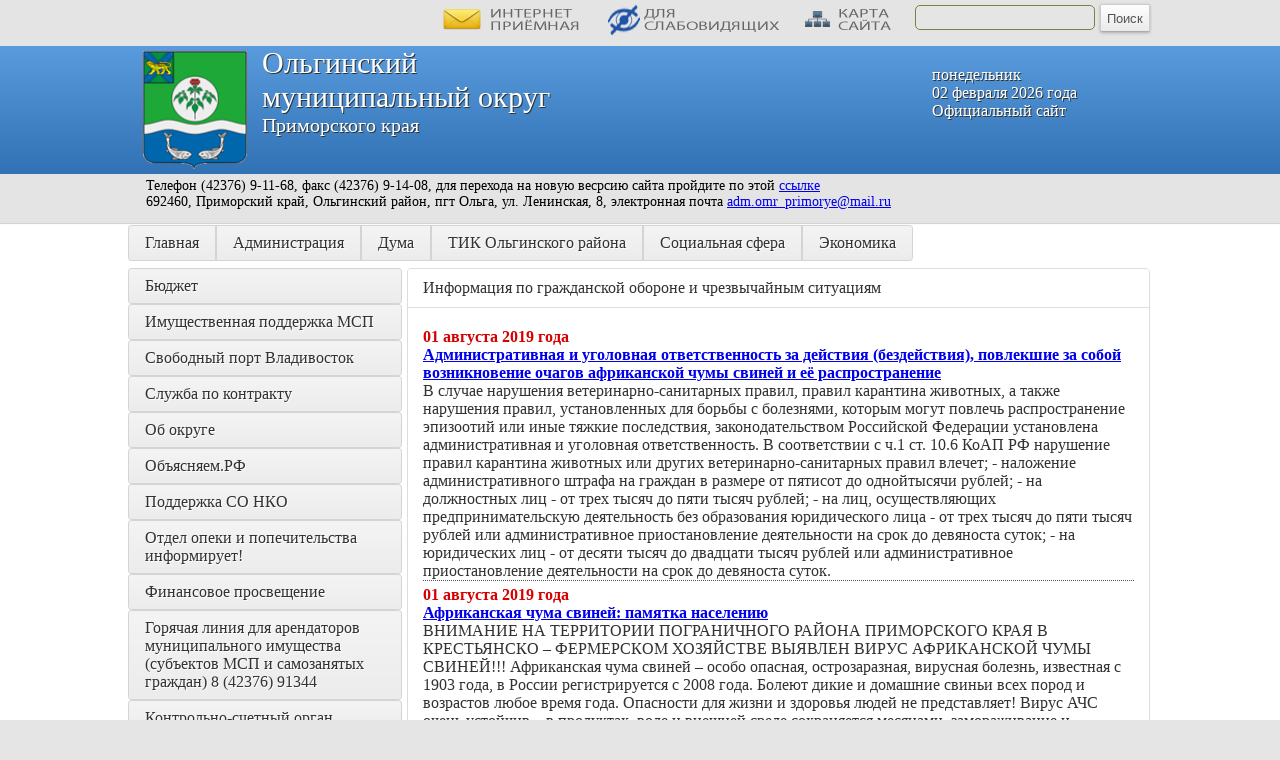

--- FILE ---
content_type: text/html; charset=windows-1251
request_url: https://www.admolga.ru/emercom.php?copylenco=emercom
body_size: 218621
content:
<HTML>
<HEAD>
<TITLE>Информация по ГО и ЧС. Ольгинский муниципальный округ Приморского края</TITLE>
<META http-equiv="Content-Type" content="text/html;" charset="windows-1251">
<META name="keywords" content="Информация по гражданской обороне и чрезвычайным ситуациям, администрация Ольгинского муниципального округа, дума Ольгинского муниципального округа, посёлок Ольга, Ольгинский район, Приморский край, Российская Федерация">
<META name="description" content="Информация по гражданской обороне и чрезвычайным ситуациям. www.admolga.ru - официальный сайт Органов местного самоуправления Ольгинского муниципального округа Приморского края">
<META name="Robots" content="all">
  <link href="./css/copylenco.css" rel="stylesheet" type="text/css" media="screen">
  <script type="text/javascript">
       (function(d, t, p) {
           var j = d.createElement(t); j.async = true; j.type = "text/javascript";
           j.src = ("https:" == p ? "https:" : "http:") + "//stat.sputnik.ru/cnt.js";
           var s = d.getElementsByTagName(t)[0]; s.parentNode.insertBefore(j, s);
       })(document, "script", document.location.protocol);
    </script>
  <!-- слайдер новостей и объявлений -->
  <script src="http://ajax.googleapis.com/ajax/libs/jquery/1.11.0/jquery.min.js"></script>
  <link rel="stylesheet" href="./js/bootstrap.min.css">
  <script src="./js/jquery.bootstrap.newsbox.min.js" type="text/javascript"></script>
  <!-- / слайдер новостей и объявлений -->
  <!-- горизонтальная карусель -->
  <script type="text/javascript" src="./js/hcarusel/jCarouselLite.js"></script>
  <script type="text/javascript">
  $(document).ready(function() {
  $(".gallery").jCarouselLite({
  btnNext: ".go-right",
  btnPrev: ".go-left",
  mouseWheel: true,
  auto: 4000,
  speed: 400,
  vertical: false,
  circular: true,
  visible: 5,
  start: 0,
  scroll: 1
  });
  });
  </script>
  <!-- / горизонтальная карусель -->
  <!-- просмотр изображений -->
  <link href="./js/gallerytodo.css" rel="stylesheet" type="text/css" />
  <script type="text/javascript" src="./js/todo.js"></script>
  <script type="text/javascript">
  todo.onload(function(){
       todo.gallery('gallery');
  });
  </script>
  <!-- / просмотр изображений -->
 <!--  прокрутка вверх-вниз -->
 <script type='text/javascript' src='./js/scrollupdown.js'></script>
 <!--  / прокрутка вверх-вниз --></HEAD>
<BODY leftpadding="0" toppadding="0" rightpadding="0" bottompadding="0" leftmargin="0" topmargin="0" rightmargin="0" bottommargin="0" bgcolor="#E5E5E5" background="./dis/bg.jpg">

<table border="0" cellpadding="0" cellspacing="0" width="100%" height="100%"><tbody>
<tr>
<td width="50%" background="./dis/bg1.jpg"></td>
<td width="1024" align="left" valign="top" background="./dis/bg1.jpg">
<table border="0" cellpadding="0" cellspacing="0"><tbody>
<tr>
<td align="left" valign="top">
<div style="padding-left: 300px"><a name="up">&nbsp;</a></div>
</td>
<td align="left" valign="top">
<div class="topleft" id="copylencomenutop" style="padding-top: 2px"><a href="./priemonline.php?copylenco=online"><img src="./dis/online.png" width="150" height="30" title="интернет-приёмная" alt="интернет-приёмная" border="0"></a></div>
</td>
<td align="left" valign="top">
<div class="topleft" id="copylencomenutop" style="padding-top: 2px"><a href="./test.php"><img src="./dis/nosee.png" width="180" height="30" title="версия для слабовидящих" alt="версия для слабовидящих" border="0"></a></div>
</td>
<td align="left" valign="top">
<div class="topleft" id="copylencomenutop" style="padding-top: 2px"><a href="./sitemap.php?copylenco=sitemap"><img src="./dis/sitemap.png" width="100" height="30" title="карта сайта" alt="карта сайта" border="0"></a></div>
</td>
<td align="left" valign="top">
<form action="./poisk.php?" method="GET">
<div style="padding-top: 5px; padding-left: 5px; padding-right: 5px">
<input type=text name="name" value="" class="poletext">
</div>
</td>
<td align="left" valign="top">
<div style="padding-top: 4px">
<input type=submit value="Поиск" class='buttonpoisk'>
</div>
</form>
</td>
</tr>
</tbody></table>
</td>
<td width="50%" background="./dis/bg1.jpg"></td>
</tr><tr>
<td width="50%" class="toptr"></td>
<td width="1024" align="left" valign="top" class="toptr">
<img src="./dis/gerb.png" width="104" height="118" alt="Ольгинский муниципальный округ Приморского края" title="Ольгинский муниципальный округ Приморского края" border="0" align="left" hspace="15" vspace="5">
<div class="topdiv1">понедельник<br />02 февраля 2026 года<br />Официальный сайт</div>
<div class="topdiv2">Ольгинский</div>
<div class="topdiv2">муниципальный округ</div>
<div class="topdiv4">Приморского края</div>
</td>
<td width="50%" class="toptr"></td>
</tr><tr>
<td width="50%" height="20" background="./dis/bg1.jpg"></td><td width="1024" height="20" align="left" valign="top" background="./dis/bg1.jpg"><div class="info">&nbsp;&nbsp;Телефон (42376) 9-11-68, факс (42376) 9-14-08, для перехода на новую весрсию сайта пройдите по этой <a href="http://admolga.gosuslugi.ru">ссылке</a> <br/>&nbsp;&nbsp;692460, Приморский край, Ольгинский район,  пгт Ольга, ул. Ленинская, 8, электронная почта <a href="mailto:adm.omr_primorye@mail.ru">adm.omr_primorye@mail.ru<a/></div></td><td width="50%" height="20" background="./dis/bg1.jpg"></td>
</tr><tr>
<td width="50%" height="15" align="right" valign="top" background="./dis/topline.jpg"></td>
<td width="1024" height="15" align="left" background="./dis/topline.jpg" valign="top"><img src="./dis/topline.jpg" width="1024" height="15" border="0"></td>
<td width="50%" height="15" align="left" valign="top" background="./dis/topline.jpg"></td>
</tr><tr>
<td width="50%" align="right" valign="top" background="./dis/bg.jpg"></td>

<td width="1024" align="left" valign="top" background="./dis/bg.jpg">
<div style="margin-left: 0px; padding-left: 0px; padding-bottom: 7px"><div class="button-group"><a href="./index.php?copylenco=main" class="button">Главная</a><a href="./page.php?razdel=1&id_page=1" class="button">Администрация</a><a href="./page.php?razdel=4&id_page=15" class="button">Дума</a><a href="./page.php?razdel=29&id_page=152" class="button">ТИК Ольгинского района</a><a href="./page.php?razdel=28&id_page=120" class="button">Социальная сфера</a><a href="./page.php?razdel=6&id_page=17" class="button">Экономика</a></div></div>
</td><td width="50%" align="left" valign="top" background="./dis/bg.jpg"></td>
</tr><tr>
<td width="50%" height="100%" align="right" valign="top" background="./dis/bg.jpg"></td>
<td width="1024" height="100%" align="left" valign="top" background="./dis/bg.jpg">
<table border="0" cellpadding="0" cellspacing="0" width="1024" height="100%"><tbody><tr>
<td width="250" align="left" valign="top">
<div style="padding-left: 0px"><table border="0" cellpadding="0" cellspacing="0" width="250"><tbody><tr><td align="left" valign="top"><div><a href="./page.php?razdel=49&id_page=605" class="tdlink">Бюджет</a></div></td></tr><tr><td align="left" valign="top"><div><a href="./page.php?razdel=38&id_page=471" class="tdlink">Имущественная поддержка МСП</a></div></td></tr><tr><td align="left" valign="top"><div><a href="./page.php?razdel=30&id_page=240" class="tdlink">Свободный порт Владивосток</a></div></td></tr><tr><td align="left" valign="top"><div><a href="./page.php?razdel=51&id_page=726" class="tdlink">Служба по контракту</a></div></td></tr><tr><td align="left" valign="top"><div><a href="./page.php?razdel=34&id_page=397" class="tdlink">Об округе</a></div></td></tr><tr><td align="left" valign="top"><div><a href="./page.php?razdel=48&id_page=602" class="tdlink">Объясняем.РФ</a></div></td></tr><tr><td align="left" valign="top"><div><a href="./page.php?razdel=39&id_page=478" class="tdlink">Поддержка СО НКО</a></div></td></tr><tr><td align="left" valign="top"><div><a href="./page.php?razdel=42&id_page=511" class="tdlink">Отдел опеки и попечительства информирует! </a></div></td></tr><tr><td align="left" valign="top"><div><a href="./page.php?razdel=43&id_page=536" class="tdlink">Финансовое просвещение</a></div></td></tr><tr><td align="left" valign="top"><div><a href="./page.php?razdel=44&id_page=545" class="tdlink">Горячая линия для арендаторов муниципального имущества (субъектов МСП и самозанятых граждан) 8 (42376) 91344</a></div></td></tr><tr><td align="left" valign="top"><div><a href="./page.php?razdel=45&id_page=572" class="tdlink">Контрольно-счетный орган </a></div></td></tr><tr><td align="left" valign="top"><div><a href="./page.php?razdel=46&id_page=588" class="tdlink">Выявление правообладателей ранее учтенных объектов имущества</a></div></td></tr><tr><td align="left" valign="top"><div><a href="./page.php?razdel=47&id_page=597" class="tdlink">Социальный контракт</a></div></td></tr><tr><td align="left" valign="top"><div><a href="./page.php?razdel=52&id_page=729" class="tdlink">Территориальное общественное самоуправление (ТОС)</a></div></td></tr><tr><td align="left" valign="top"><div><a href="./page.php?razdel=54&id_page=821" class="tdlink">Социальный справочник жителя Приморского края</a></div></td></tr><tr><td align="left" valign="top"><div><a href="./page.php?razdel=56&id_page=845" class="tdlink">Поддержка КМНС</a></div></td></tr></tbody></table><table border="0" cellpadding="0" cellspacing="0" width="250"><tbody><tr><td align="left" valign="top"><div><a href="./polls.php?copylenco=opros" class="tdlink">Опрос</a></div></td></tr></tbody></table><table border="0" cellpadding="0" cellspacing="0" width="250"><tbody><tr><td align="left" valign="top"><div><a href="./emercom.php?copylenco=emercom" class="tdlink active"><b>Информация по ГО и ЧС</b></a></div></td></tr></tbody></table><table border="0" cellpadding="0" cellspacing="0" width="250"><tbody><tr><td align="left" valign="top"><div><a href="./adverts.php?copylenco=adverts" class="tdlink">Объявления</a></div></td></tr></tbody></table><table border="0" cellpadding="0" cellspacing="0" width="250"><tbody><tr><td align="left" valign="top"><div><a href="./news.php?copylenco=news" class="tdlink">Новости</a></div></td></tr></tbody></table><table border="0" cellpadding="0" cellspacing="0" width="250"><tbody><tr><td align="left" valign="top"><div><a href="./vesty.php?copylenco=vesty" class="tdlink">Видеоновости</a></div></td></tr></tbody></table></div>
</td><td width="774" align="left" valign="top"><div class="shirinastranicy"><div class="panel panel-default"><div class="panel-heading">Информация по гражданской обороне и чрезвычайным ситуациям</div><div class="panel-body"><div class="beziconki"><font color=#D70000><b>01 августа 2019 года</b></font><br /><a href=./emercom_message.php?id_page=8&copylenco=emercom><b>Административная и уголовная ответственность за действия (бездействия), повлекшие за собой возникновение очагов африканской чумы свиней  и её распространение </b></a><br />В случае нарушения ветеринарно-санитарных правил, правил карантина животных, а также нарушения правил, установленных для борьбы с болезнями, которым могут повлечь распространение эпизоотий или иные тяжкие последствия, законодательством Российской Федерации установлена административная и уголовная ответственность.
В соответствии с ч.1 ст. 10.6 КоАП РФ нарушение правил карантина животных или других ветеринарно-санитарных правил влечет; 
- наложение административного штрафа на граждан в размере от пятисот до однойтысячи рублей; 
- на должностных лиц - от трех тысяч до пяти тысяч рублей; 
- на лиц, осуществляющих предпринимательскую деятельность без образования юридического лица - от трех тысяч до пяти тысяч рублей или административное приостановление деятельности на срок до девяноста суток; 
- на юридических лиц - от десяти тысяч до двадцати тысяч рублей или административное приостановление деятельности на срок до девяноста суток.
</div><div class="beziconki"><font color=#D70000><b>01 августа 2019 года</b></font><br /><a href=./emercom_message.php?id_page=9&copylenco=emercom><b>Африканская чума свиней: памятка населению</b></a><br />ВНИМАНИЕ НА ТЕРРИТОРИИ ПОГРАНИЧНОГО РАЙОНА ПРИМОРСКОГО КРАЯ
В КРЕСТЬЯНСКО – ФЕРМЕРСКОМ ХОЗЯЙСТВЕ ВЫЯВЛЕН ВИРУС АФРИКАНСКОЙ ЧУМЫ СВИНЕЙ!!!

Африканская чума свиней – особо опасная, острозаразная, вирусная болезнь, известная с 1903 года, в России регистрируется с 2008 года. Болеют дикие и домашние свиньи всех пород и возрастов любое время года. Опасности для жизни и здоровья людей не представляет!
Вирус АЧС очень устойчив – в продуктах, воде и внешней среде сохраняется месяцами, замораживание и высушивание на него не действуют, только нагревание до высоких температур убивает его.
</div><div class="beziconki"><font color=#D70000><b>10 сентября 2018 года</b></font><br /><a href=./emercom_message.php?id_page=7&copylenco=emercom><b>Отчет по ЧС на 09 сентября 2018 г.</b></a><br />9 сентября 2018 года село Милоградово на возведении протиивопаводной дамбы АО «Примавтодор» уложено 1300 куб.м. скального грунта. Работы идут с 8 до 20 часов без выходных.

Проезд в с. Маргаритово и п. Моряк-Рыболов открыт.
</div><div class="beziconki"><font color=#D70000><b>09 сентября 2018 года</b></font><br /><a href=./emercom_message.php?id_page=5&copylenco=emercom><b>Отчет по ЧС на 08 сентября 2018 г.</b></a><br />8 сентября глава ОМР побывал  во всех проблемных точках района.

Вода в реках значительно спала.

На нулевом километре дороги к с. Фурманово АО «Приматодор» возвел временную понтонную переправу через реку Аввакумовка. В 17.00 автомобильное сообщение с селом было открыто.
</div><div class="beziconki"><font color=#D70000><b>08 сентября 2018 года</b></font><br /><a href=./emercom_message.php?id_page=6&copylenco=emercom><b>Отчет по ЧС на 07 сентября 2018 г. </b></a><br />Автомобильное сообщение с с. Фурманово восстановлено
7 сентября руководитель крестьянско-фермерского хозяйства Макаров А.Н. своей техникой и своими силами в преддверии проведения выборов для обеспечения населения села Фурманово продуктами питания, для доставки корреспонденции, оказания скорой медицинской помощи обустроил переезд через реку Аввакумовка на 28 километре для проезда автомобилей высокой проходимости (джип, УАЗ). Глава района Басок С.С. ежедневно контролирует ход ремонтных и восстановительных работ. Сергей Степанович объяснил сельчанам ситуацию с дорогами и мостами в районе. Жители с пониманием относятся к сложившейся ситуации.
</div><div class="beziconki"><font color=#D70000><b>06 сентября 2018 года</b></font><br /><a href=./emercom_message.php?id_page=4&copylenco=emercom><b>Отчет по ЧС на 05 сентября 2018</b></a><br />5 сентября на восстановлении дамбы в с. Милоградово работала техника АО «Примавтодор»: три самосвала с 8.30 до 19.00 возили скальник, отсыпая линию берега, также в работах был задействован экскаватор АО «Ольгалес» и ДТ – бульдозер ООО «Милоградовское-1».
В этот день АО «Примавтодор» отсыпало мост 281+100 км (3 брод) на реке Минеральной по трассе Находка – Лазо – Ольга – Кавалерово.
6 сентября уровень воды в реке Аввакумовка упал на 10 см, в реках Милоградовка и Маргаритовка – на 40 см.
АО «Примавтодор» отсыпало мост 281+600 км (2 брод) на реке Минеральной по трассе Находка – Лазо – Ольга – Кавалерово.
</div><div class="beziconki"><font color=#D70000><b>03 сентября 2018 года</b></font><br /><a href=./emercom_message.php?id_page=3&copylenco=emercom><b>Со 2 на 3 сентября за сутки в Ольгинском районе выпало 122 мм осадков. </b></a><br />Чрезвычайная ситуация

Со 2 на 3 сентября за сутки в Ольгинском районе выпало 122 мм осадков. Особые опасения вызывала дамба в районе с. Милоградово, так как произошел подъем реки Милоградовка на 1 м 2 см, что почти на метр превысило максимальную отметку паводка. По имеющимся прогнозам, продолжающиеся дожди могли вызвать дальнейший подъем реки и вода могла прорвать укрепление. 4 сентября вода уже перехлестывала через дамбу, заливая сельскохозяйственное поле, но жилые дома не подтоплены. Могли пострадать около 40-50 домов и 150 человек населения. Директор ООО «Милоградовское-1» Редькин С.М., администрация Милоградовского сельского поселения, руководство МКОУ «СОШ с. Милоградово» принимали самое активное участие в укреплении дамбы. Глава района Басок С.С. обратился к начальнику участка АО «Примавтодор» Игуменову Е.А. за оказанием помощи в борьбе со стихией. Редькин С.М. предоставил бульдозер, три трактора, один погрузчик и рабочие руки. Работы по укреплению дамбы начались в 11.30 и продолжались до 20.00. В укреплении дамбы принимали участие даже женщины. Два трактора ООО «Милоградовское-1» вышли из строя и требуют ремонта. В 16.00 пришла первая машина АО «Примавтодор» и в пять часов – вторая. Местное население укрепляло берега дамбы мешками с песком. По словам специалиста ООО «Милоградовское-1» на берег было доставлено1000 тонн грунта, из них 300 тонн было заложено в мешки. Жители отвоевали свое село у воды. Только благодаря их усилиям дамба выстояла и населенный пункт не пострадал.
</div></div><div class="panel-footer" id="stranica"><div align=left id=pager style='padding-left: 5px'> <span class=pager-s>стр.&nbsp;<b>1</b></span> </div></div></div></div><!-- Новости --><br /><div class="panel panel-default"><div class="panel-heading">Новости</div><div class="panel-body"><ul class="newsslider"><li class="news-item"><table cellpadding="4"><tr><td width=80><a href='./new.php?id_news=5828&copylenco=news'><img src='./dis/newsicon.png'
                               alt=Районный Дом культуры приглашает молодежь на новогодний вечер отдыха, зажигательная музыка, радость и новогодние чудеса – все это будет в программе title=Районный Дом культуры приглашает молодежь на новогодний вечер отдыха, зажигательная музыка, радость и новогодние чудеса – все это будет в программе border=0 align=left
                               width=60 height=60 vspace=5 hspace=5></a></td><td id=stranica><font color='#D70000'><small>30&nbsp;декабря&nbsp;2022&nbsp;года</small></font>&nbsp;|&nbsp;<a href='./new.php?id_news=5828&copylenco=news'>Районный Дом культуры приглашает молодежь на новогодний вечер отдыха, зажигательная музыка, радость и новогодние чудеса – все это будет в программе</a></td></tr></table></li><li class="news-item"><table cellpadding="4"><tr><td width=80><a href='./new.php?id_news=5710&copylenco=news'><img src='./dis/newsicon.png'
                               alt=ИЗВЕЩЕНИЕ О ПРОВЕДЕНИИ КОНКУРСНОГО ОТБОРА ПО ОПРЕДЕЛЕНИЮ ОРГАНИЗАЦИЙ  ДЛЯ СНАБЖЕНИЯ НАСЕЛЕНИЯ ОЛЬГИНСКОГО МУНИЦИПАЛЬНОГО  ОКРУГА ТВЕРДЫМ ТОПЛИВОМ (ДРОВАМИ) title=ИЗВЕЩЕНИЕ О ПРОВЕДЕНИИ КОНКУРСНОГО ОТБОРА ПО ОПРЕДЕЛЕНИЮ ОРГАНИЗАЦИЙ  ДЛЯ СНАБЖЕНИЯ НАСЕЛЕНИЯ ОЛЬГИНСКОГО МУНИЦИПАЛЬНОГО  ОКРУГА ТВЕРДЫМ ТОПЛИВОМ (ДРОВАМИ) border=0 align=left
                               width=60 height=60 vspace=5 hspace=5></a></td><td id=stranica><font color='#D70000'><small>09&nbsp;декабря&nbsp;2022&nbsp;года</small></font>&nbsp;|&nbsp;<a href='./new.php?id_news=5710&copylenco=news'>ИЗВЕЩЕНИЕ О ПРОВЕДЕНИИ КОНКУРСНОГО ОТБОРА ПО ОПРЕДЕЛЕНИЮ ОРГАНИЗАЦИЙ  ДЛЯ СНАБЖЕНИЯ НАСЕЛЕНИЯ ОЛЬГИНСКОГО МУНИЦИПАЛЬНОГО  ОКРУГА ТВЕРДЫМ ТОПЛИВОМ (ДРОВАМИ)</a></td></tr></table></li><li class="news-item"><table cellpadding="4"><tr><td width=80><a href='./new.php?id_news=5612&copylenco=news'><img src='./dis/newsicon.png'
                               alt=Об отмене публичных слушаний title=Об отмене публичных слушаний border=0 align=left
                               width=60 height=60 vspace=5 hspace=5></a></td><td id=stranica><font color='#D70000'><small>18&nbsp;ноября&nbsp;2022&nbsp;года</small></font>&nbsp;|&nbsp;<a href='./new.php?id_news=5612&copylenco=news'>Об отмене публичных слушаний</a></td></tr></table></li><li class="news-item"><table cellpadding="4"><tr><td width=80><a href='./new.php?id_news=5451&copylenco=news'><img src='./dis/newsicon.png'
                               alt=Уважаемые Ольгинцы! Приглашаем Вас принять участие в акции «Приморье Zа наших. Шаг к Победе!», которая состоится 22 октября с 9:30 до 20:00 часов title=Уважаемые Ольгинцы! Приглашаем Вас принять участие в акции «Приморье Zа наших. Шаг к Победе!», которая состоится 22 октября с 9:30 до 20:00 часов border=0 align=left
                               width=60 height=60 vspace=5 hspace=5></a></td><td id=stranica><font color='#D70000'><small>20&nbsp;октября&nbsp;2022&nbsp;года</small></font>&nbsp;|&nbsp;<a href='./new.php?id_news=5451&copylenco=news'>Уважаемые Ольгинцы! Приглашаем Вас принять участие в акции «Приморье Zа наших. Шаг к Победе!», которая состоится 22 октября с 9:30 до 20:00 часов</a></td></tr></table></li><li class="news-item"><table cellpadding="4"><tr><td width=80><a href='./new.php?id_news=4978&copylenco=news'><img src='./dis/newsicon.png'
                               alt=Отключение электроэнергии title=Отключение электроэнергии border=0 align=left
                               width=60 height=60 vspace=5 hspace=5></a></td><td id=stranica><font color='#D70000'><small>05&nbsp;августа&nbsp;2022&nbsp;года</small></font>&nbsp;|&nbsp;<a href='./new.php?id_news=4978&copylenco=news'>Отключение электроэнергии</a></td></tr></table></li><li class="news-item"><table cellpadding="4"><tr><td width=80><a href='./new.php?id_news=4979&copylenco=news'><img src='./dis/newsicon.png'
                               alt=Отключение электроэнергии title=Отключение электроэнергии border=0 align=left
                               width=60 height=60 vspace=5 hspace=5></a></td><td id=stranica><font color='#D70000'><small>05&nbsp;августа&nbsp;2022&nbsp;года</small></font>&nbsp;|&nbsp;<a href='./new.php?id_news=4979&copylenco=news'>Отключение электроэнергии</a></td></tr></table></li><li class="news-item"><table cellpadding="4"><tr><td width=80><a href='./new.php?id_news=4956&copylenco=news'><img src='./dis/newsicon.png'
                               alt=Отключение электроэнергии title=Отключение электроэнергии border=0 align=left
                               width=60 height=60 vspace=5 hspace=5></a></td><td id=stranica><font color='#D70000'><small>03&nbsp;августа&nbsp;2022&nbsp;года</small></font>&nbsp;|&nbsp;<a href='./new.php?id_news=4956&copylenco=news'>Отключение электроэнергии</a></td></tr></table></li><li class="news-item"><table cellpadding="4"><tr><td width=80><a href='./new.php?id_news=4941&copylenco=news'><img src='./dis/newsicon.png'
                               alt=Находкинский транспортный  прокурор, заместитель транспортного прокурора проведут прием предпринимателей title=Находкинский транспортный  прокурор, заместитель транспортного прокурора проведут прием предпринимателей border=0 align=left
                               width=60 height=60 vspace=5 hspace=5></a></td><td id=stranica><font color='#D70000'><small>01&nbsp;августа&nbsp;2022&nbsp;года</small></font>&nbsp;|&nbsp;<a href='./new.php?id_news=4941&copylenco=news'>Находкинский транспортный  прокурор, заместитель транспортного прокурора проведут прием предпринимателей</a></td></tr></table></li><li class="news-item"><table cellpadding="4"><tr><td width=80><a href='./new.php?id_news=4946&copylenco=news'><img src='./dis/newsicon.png'
                               alt=Службы жизнеобеспечения Приморья работают в повышенном режиме title=Службы жизнеобеспечения Приморья работают в повышенном режиме border=0 align=left
                               width=60 height=60 vspace=5 hspace=5></a></td><td id=stranica><font color='#D70000'><small>01&nbsp;августа&nbsp;2022&nbsp;года</small></font>&nbsp;|&nbsp;<a href='./new.php?id_news=4946&copylenco=news'>Службы жизнеобеспечения Приморья работают в повышенном режиме</a></td></tr></table></li><li class="news-item"><table cellpadding="4"><tr><td width=80><a href='./new.php?id_news=4931&copylenco=news'><img src='./dis/newsicon.png'
                               alt=Внимание штормовое предупреждение! Следуйте рекомендациям спасателей! title=Внимание штормовое предупреждение! Следуйте рекомендациям спасателей! border=0 align=left
                               width=60 height=60 vspace=5 hspace=5></a></td><td id=stranica><font color='#D70000'><small>31&nbsp;июля&nbsp;2022&nbsp;года</small></font>&nbsp;|&nbsp;<a href='./new.php?id_news=4931&copylenco=news'>Внимание штормовое предупреждение! Следуйте рекомендациям спасателей!</a></td></tr></table></li><li class="news-item"><table cellpadding="4"><tr><td width=80><a href='./new.php?id_news=4897&copylenco=news'><img src='./dis/newsicon.png'
                               alt=По оказанию единовременной материальной помощи и единовременной финансовой помощи сообщаем title=По оказанию единовременной материальной помощи и единовременной финансовой помощи сообщаем border=0 align=left
                               width=60 height=60 vspace=5 hspace=5></a></td><td id=stranica><font color='#D70000'><small>25&nbsp;июля&nbsp;2022&nbsp;года</small></font>&nbsp;|&nbsp;<a href='./new.php?id_news=4897&copylenco=news'>По оказанию единовременной материальной помощи и единовременной финансовой помощи сообщаем</a></td></tr></table></li><li class="news-item"><table cellpadding="4"><tr><td width=80><a href='./new.php?id_news=4899&copylenco=news'><img src='./dis/newsicon.png'
                               alt=Добровольческий батальон «Тигр» готовят к участию в СВО на Украине title=Добровольческий батальон «Тигр» готовят к участию в СВО на Украине border=0 align=left
                               width=60 height=60 vspace=5 hspace=5></a></td><td id=stranica><font color='#D70000'><small>25&nbsp;июля&nbsp;2022&nbsp;года</small></font>&nbsp;|&nbsp;<a href='./new.php?id_news=4899&copylenco=news'>Добровольческий батальон «Тигр» готовят к участию в СВО на Украине</a></td></tr></table></li><li class="news-item"><table cellpadding="4"><tr><td width=80><a href='./new.php?id_news=4904&copylenco=news'><img src='./dis/newsicon.png'
                               alt=Оперштаб: 70 заболевших COVID-19 зарегистрировано в Приморье за последние сутки title=Оперштаб: 70 заболевших COVID-19 зарегистрировано в Приморье за последние сутки border=0 align=left
                               width=60 height=60 vspace=5 hspace=5></a></td><td id=stranica><font color='#D70000'><small>25&nbsp;июля&nbsp;2022&nbsp;года</small></font>&nbsp;|&nbsp;<a href='./new.php?id_news=4904&copylenco=news'>Оперштаб: 70 заболевших COVID-19 зарегистрировано в Приморье за последние сутки</a></td></tr></table></li><li class="news-item"><table cellpadding="4"><tr><td width=80><a href='./new.php?id_news=4254&copylenco=news'><img src='./dis/newsicon.png'
                               alt=Приглашаем принять участие в бизнес-завтраке с главой! title=Приглашаем принять участие в бизнес-завтраке с главой! border=0 align=left
                               width=60 height=60 vspace=5 hspace=5></a></td><td id=stranica><font color='#D70000'><small>13&nbsp;апреля&nbsp;2022&nbsp;года</small></font>&nbsp;|&nbsp;<a href='./new.php?id_news=4254&copylenco=news'>Приглашаем принять участие в бизнес-завтраке с главой!</a></td></tr></table></li><li class="news-item"><table cellpadding="4"><tr><td width=80><a href='./new.php?id_news=4197&copylenco=news'><img src='./dis/newsicon.png'
                               alt=15 апреля 2022 года состоятся публичные слушания по отчету об исполнении бюджета ОМР за 2021 год  title=15 апреля 2022 года состоятся публичные слушания по отчету об исполнении бюджета ОМР за 2021 год  border=0 align=left
                               width=60 height=60 vspace=5 hspace=5></a></td><td id=stranica><font color='#D70000'><small>01&nbsp;апреля&nbsp;2022&nbsp;года</small></font>&nbsp;|&nbsp;<a href='./new.php?id_news=4197&copylenco=news'>15 апреля 2022 года состоятся публичные слушания по отчету об исполнении бюджета ОМР за 2021 год </a></td></tr></table></li><li class="news-item"><table cellpadding="4"><tr><td width=80><a href='./new.php?id_news=4199&copylenco=news'><img src='./dis/newsicon.png'
                               alt=Публичные слушания на межселенной территории Ольгинского муниципального района (с.Щербаковка)  title=Публичные слушания на межселенной территории Ольгинского муниципального района (с.Щербаковка)  border=0 align=left
                               width=60 height=60 vspace=5 hspace=5></a></td><td id=stranica><font color='#D70000'><small>29&nbsp;марта&nbsp;2022&nbsp;года</small></font>&nbsp;|&nbsp;<a href='./new.php?id_news=4199&copylenco=news'>Публичные слушания на межселенной территории Ольгинского муниципального района (с.Щербаковка) </a></td></tr></table></li><li class="news-item"><table cellpadding="4"><tr><td width=80><a href='./new.php?id_news=4046&copylenco=news'><img src='./dis/newsicon.png'
                               alt=Уведомление о проведении общественных обсуждений предварительных материалов оценки воздействия на окружающую среду (ОВОС), материалов, обосновывающих лимиты и квоты добычи охотничьих ресурсов на территории ПК в предстоящий сезон охоты 2022- 2023 гг.  title=Уведомление о проведении общественных обсуждений предварительных материалов оценки воздействия на окружающую среду (ОВОС), материалов, обосновывающих лимиты и квоты добычи охотничьих ресурсов на территории ПК в предстоящий сезон охоты 2022- 2023 гг.  border=0 align=left
                               width=60 height=60 vspace=5 hspace=5></a></td><td id=stranica><font color='#D70000'><small>04&nbsp;марта&nbsp;2022&nbsp;года</small></font>&nbsp;|&nbsp;<a href='./new.php?id_news=4046&copylenco=news'>Уведомление о проведении общественных обсуждений предварительных материалов оценки воздействия на окружающую среду (ОВОС), материалов, обосновывающих лимиты и квоты добычи охотничьих ресурсов на территории ПК в предстоящий сезон охоты 2022- 2023 гг. </a></td></tr></table></li><li class="news-item"><table cellpadding="4"><tr><td width=80><a href='./new.php?id_news=4007&copylenco=news'><img src='./dis/newsicon.png'
                               alt=Предприниматели Приморья могут выбрать, какое российское ПО приобретать за полцены. ОПРОС title=Предприниматели Приморья могут выбрать, какое российское ПО приобретать за полцены. ОПРОС border=0 align=left
                               width=60 height=60 vspace=5 hspace=5></a></td><td id=stranica><font color='#D70000'><small>21&nbsp;февраля&nbsp;2022&nbsp;года</small></font>&nbsp;|&nbsp;<a href='./new.php?id_news=4007&copylenco=news'>Предприниматели Приморья могут выбрать, какое российское ПО приобретать за полцены. ОПРОС</a></td></tr></table></li><li class="news-item"><table cellpadding="4"><tr><td width=80><a href='./new.php?id_news=3921&copylenco=news'><img src='./dis/newsicon.png'
                               alt=Количество заболевших COVID-19 за сутки приморцев впервые превысило 500 человек title=Количество заболевших COVID-19 за сутки приморцев впервые превысило 500 человек border=0 align=left
                               width=60 height=60 vspace=5 hspace=5></a></td><td id=stranica><font color='#D70000'><small>01&nbsp;февраля&nbsp;2022&nbsp;года</small></font>&nbsp;|&nbsp;<a href='./new.php?id_news=3921&copylenco=news'>Количество заболевших COVID-19 за сутки приморцев впервые превысило 500 человек</a></td></tr></table></li><li class="news-item"><table cellpadding="4"><tr><td width=80><a href='./new.php?id_news=3879&copylenco=news'><img src='./dis/newsicon.png'
                               alt=Лыжня России - 2022 г. title=Лыжня России - 2022 г. border=0 align=left
                               width=60 height=60 vspace=5 hspace=5></a></td><td id=stranica><font color='#D70000'><small>20&nbsp;января&nbsp;2022&nbsp;года</small></font>&nbsp;|&nbsp;<a href='./new.php?id_news=3879&copylenco=news'>Лыжня России - 2022 г.</a></td></tr></table></li><li class="news-item"><table cellpadding="4"><tr><td width=80><a href='./new.php?id_news=3757&copylenco=news'><img src='./dis/newsicon.png'
                               alt=ШТОРМОВОЕ ПРЕДУПРЕЖДЕНИЕ title=ШТОРМОВОЕ ПРЕДУПРЕЖДЕНИЕ border=0 align=left
                               width=60 height=60 vspace=5 hspace=5></a></td><td id=stranica><font color='#D70000'><small>26&nbsp;ноября&nbsp;2021&nbsp;года</small></font>&nbsp;|&nbsp;<a href='./new.php?id_news=3757&copylenco=news'>ШТОРМОВОЕ ПРЕДУПРЕЖДЕНИЕ</a></td></tr></table></li><li class="news-item"><table cellpadding="4"><tr><td width=80><a href='./new.php?id_news=3671&copylenco=news'><img src='./dis/newsicon.png'
                               alt=Как и где получить QR-код о вакцинации или перенесенном коронавирусе. ИНСТРУКЦИЯ title=Как и где получить QR-код о вакцинации или перенесенном коронавирусе. ИНСТРУКЦИЯ border=0 align=left
                               width=60 height=60 vspace=5 hspace=5></a></td><td id=stranica><font color='#D70000'><small>28&nbsp;октября&nbsp;2021&nbsp;года</small></font>&nbsp;|&nbsp;<a href='./new.php?id_news=3671&copylenco=news'>Как и где получить QR-код о вакцинации или перенесенном коронавирусе. ИНСТРУКЦИЯ</a></td></tr></table></li><li class="news-item"><table cellpadding="4"><tr><td width=80><a href='./new.php?id_news=3605&copylenco=news'><img src='./dis/newsicon.png'
                               alt=Профессор московского вуза рассказал, откуда берутся мифы о вакцинации от COVID-19 title=Профессор московского вуза рассказал, откуда берутся мифы о вакцинации от COVID-19 border=0 align=left
                               width=60 height=60 vspace=5 hspace=5></a></td><td id=stranica><font color='#D70000'><small>14&nbsp;октября&nbsp;2021&nbsp;года</small></font>&nbsp;|&nbsp;<a href='./new.php?id_news=3605&copylenco=news'>Профессор московского вуза рассказал, откуда берутся мифы о вакцинации от COVID-19</a></td></tr></table></li><li class="news-item"><table cellpadding="4"><tr><td width=80><a href='./new.php?id_news=3527&copylenco=news'><img src='./dis/newsicon.png'
                               alt=Оперативные службы Приморья готовятся к сильным дождям. title=Оперативные службы Приморья готовятся к сильным дождям. border=0 align=left
                               width=60 height=60 vspace=5 hspace=5></a></td><td id=stranica><font color='#D70000'><small>20&nbsp;сентября&nbsp;2021&nbsp;года</small></font>&nbsp;|&nbsp;<a href='./new.php?id_news=3527&copylenco=news'>Оперативные службы Приморья готовятся к сильным дождям.</a></td></tr></table></li><li class="news-item"><table cellpadding="4"><tr><td width=80><a href='./new.php?id_news=3528&copylenco=news'><img src='./dis/newsicon.png'
                               alt=Один день остался у приморцев для регистрации на розыгрыш квартир и машин. title=Один день остался у приморцев для регистрации на розыгрыш квартир и машин. border=0 align=left
                               width=60 height=60 vspace=5 hspace=5></a></td><td id=stranica><font color='#D70000'><small>20&nbsp;сентября&nbsp;2021&nbsp;года</small></font>&nbsp;|&nbsp;<a href='./new.php?id_news=3528&copylenco=news'>Один день остался у приморцев для регистрации на розыгрыш квартир и машин.</a></td></tr></table></li><li class="news-item"><table cellpadding="4"><tr><td width=80><a href='./new.php?id_news=3514&copylenco=news'><img src='./dis/newsicon.png'
                               alt=Уведомление об ограничении электроснабжения title=Уведомление об ограничении электроснабжения border=0 align=left
                               width=60 height=60 vspace=5 hspace=5></a></td><td id=stranica><font color='#D70000'><small>14&nbsp;сентября&nbsp;2021&nbsp;года</small></font>&nbsp;|&nbsp;<a href='./new.php?id_news=3514&copylenco=news'>Уведомление об ограничении электроснабжения</a></td></tr></table></li><li class="news-item"><table cellpadding="4"><tr><td width=80><a href='./new.php?id_news=3507&copylenco=news'><img src='./dis/newsicon.png'
                               alt=Электронный портал «Ярмарка» title=Электронный портал «Ярмарка» border=0 align=left
                               width=60 height=60 vspace=5 hspace=5></a></td><td id=stranica><font color='#D70000'><small>09&nbsp;сентября&nbsp;2021&nbsp;года</small></font>&nbsp;|&nbsp;<a href='./new.php?id_news=3507&copylenco=news'>Электронный портал «Ярмарка»</a></td></tr></table></li><li class="news-item"><table cellpadding="4"><tr><td width=80><a href='./new.php?id_news=3426&copylenco=news'><img src='./dis/newsicon.png'
                               alt=Олег Кожемяко наградил лучших учителей и воспитателей Приморья title=Олег Кожемяко наградил лучших учителей и воспитателей Приморья border=0 align=left
                               width=60 height=60 vspace=5 hspace=5></a></td><td id=stranica><font color='#D70000'><small>20&nbsp;августа&nbsp;2021&nbsp;года</small></font>&nbsp;|&nbsp;<a href='./new.php?id_news=3426&copylenco=news'>Олег Кожемяко наградил лучших учителей и воспитателей Приморья</a></td></tr></table></li><li class="news-item"><table cellpadding="4"><tr><td width=80><a href='./new.php?id_news=3428&copylenco=news'><img src='./dis/newsicon.png'
                               alt=Штормовое предупреждение об опасных явлениях title=Штормовое предупреждение об опасных явлениях border=0 align=left
                               width=60 height=60 vspace=5 hspace=5></a></td><td id=stranica><font color='#D70000'><small>20&nbsp;августа&nbsp;2021&nbsp;года</small></font>&nbsp;|&nbsp;<a href='./new.php?id_news=3428&copylenco=news'>Штормовое предупреждение об опасных явлениях</a></td></tr></table></li><li class="news-item"><table cellpadding="4"><tr><td width=80><a href='./new.php?id_news=3429&copylenco=news'><img src='./dis/newsicon.png'
                               alt=Минздрав Приморья: Людям с аллергическими заболеваниями вакцинация рекомендована title=Минздрав Приморья: Людям с аллергическими заболеваниями вакцинация рекомендована border=0 align=left
                               width=60 height=60 vspace=5 hspace=5></a></td><td id=stranica><font color='#D70000'><small>20&nbsp;августа&nbsp;2021&nbsp;года</small></font>&nbsp;|&nbsp;<a href='./new.php?id_news=3429&copylenco=news'>Минздрав Приморья: Людям с аллергическими заболеваниями вакцинация рекомендована</a></td></tr></table></li><li class="news-item"><table cellpadding="4"><tr><td width=80><a href='./new.php?id_news=3430&copylenco=news'><img src='./dis/newsicon.png'
                               alt=Более 40 тысяч приморцев зарегистрировались на розыгрыш квартир и машин title=Более 40 тысяч приморцев зарегистрировались на розыгрыш квартир и машин border=0 align=left
                               width=60 height=60 vspace=5 hspace=5></a></td><td id=stranica><font color='#D70000'><small>20&nbsp;августа&nbsp;2021&nbsp;года</small></font>&nbsp;|&nbsp;<a href='./new.php?id_news=3430&copylenco=news'>Более 40 тысяч приморцев зарегистрировались на розыгрыш квартир и машин</a></td></tr></table></li><li class="news-item"><table cellpadding="4"><tr><td width=80><a href='./new.php?id_news=3413&copylenco=news'><img src='./dis/newsicon.png'
                               alt=Уведомление об ограничении электроснабжения title=Уведомление об ограничении электроснабжения border=0 align=left
                               width=60 height=60 vspace=5 hspace=5></a></td><td id=stranica><font color='#D70000'><small>16&nbsp;августа&nbsp;2021&nbsp;года</small></font>&nbsp;|&nbsp;<a href='./new.php?id_news=3413&copylenco=news'>Уведомление об ограничении электроснабжения</a></td></tr></table></li><li class="news-item"><table cellpadding="4"><tr><td width=80><a href='./new.php?id_news=3404&copylenco=news'><img src='./dis/newsicon.png'
                               alt=Уведомление об ограничении электроснабжения title=Уведомление об ограничении электроснабжения border=0 align=left
                               width=60 height=60 vspace=5 hspace=5></a></td><td id=stranica><font color='#D70000'><small>10&nbsp;августа&nbsp;2021&nbsp;года</small></font>&nbsp;|&nbsp;<a href='./new.php?id_news=3404&copylenco=news'>Уведомление об ограничении электроснабжения</a></td></tr></table></li><li class="news-item"><table cellpadding="4"><tr><td width=80><a href='./new.php?id_news=3397&copylenco=news'><img src='./dis/newsicon.png'
                               alt=Извещение о проведении работы по выявлению правообладателей ранее учтенных объектов недвижимости title=Извещение о проведении работы по выявлению правообладателей ранее учтенных объектов недвижимости border=0 align=left
                               width=60 height=60 vspace=5 hspace=5></a></td><td id=stranica><font color='#D70000'><small>09&nbsp;августа&nbsp;2021&nbsp;года</small></font>&nbsp;|&nbsp;<a href='./new.php?id_news=3397&copylenco=news'>Извещение о проведении работы по выявлению правообладателей ранее учтенных объектов недвижимости</a></td></tr></table></li><li class="news-item"><table cellpadding="4"><tr><td width=80><a href='./new.php?id_news=3383&copylenco=news'><img src='./dis/newsicon.png'
                               alt=Уведомление об ограничении электроснабжения title=Уведомление об ограничении электроснабжения border=0 align=left
                               width=60 height=60 vspace=5 hspace=5></a></td><td id=stranica><font color='#D70000'><small>02&nbsp;августа&nbsp;2021&nbsp;года</small></font>&nbsp;|&nbsp;<a href='./new.php?id_news=3383&copylenco=news'>Уведомление об ограничении электроснабжения</a></td></tr></table></li><li class="news-item"><table cellpadding="4"><tr><td width=80><a href='./new.php?id_news=3025&copylenco=news'><img src='./dis/newsicon.png'
                               alt=Поздравление Губернатора Приморского края Олега Кожемяко с Международным женским днем  title=Поздравление Губернатора Приморского края Олега Кожемяко с Международным женским днем  border=0 align=left
                               width=60 height=60 vspace=5 hspace=5></a></td><td id=stranica><font color='#D70000'><small>05&nbsp;марта&nbsp;2021&nbsp;года</small></font>&nbsp;|&nbsp;<a href='./new.php?id_news=3025&copylenco=news'>Поздравление Губернатора Приморского края Олега Кожемяко с Международным женским днем </a></td></tr></table></li><li class="news-item"><table cellpadding="4"><tr><td width=80><a href='./new.php?id_news=3006&copylenco=news'><img src='./dis/newsicon.png'
                               alt=Скажи о чем молчишь title=Скажи о чем молчишь border=0 align=left
                               width=60 height=60 vspace=5 hspace=5></a></td><td id=stranica><font color='#D70000'><small>02&nbsp;марта&nbsp;2021&nbsp;года</small></font>&nbsp;|&nbsp;<a href='./new.php?id_news=3006&copylenco=news'>Скажи о чем молчишь</a></td></tr></table></li><li class="news-item"><table cellpadding="4"><tr><td width=80><a href='./new.php?id_news=2906&copylenco=news'><img src='./dis/newsicon.png'
                               alt=Уважаемые жители Ольгинского района! Актуальная информация по состоянию на 14.01.2021г. title=Уважаемые жители Ольгинского района! Актуальная информация по состоянию на 14.01.2021г. border=0 align=left
                               width=60 height=60 vspace=5 hspace=5></a></td><td id=stranica><font color='#D70000'><small>14&nbsp;января&nbsp;2021&nbsp;года</small></font>&nbsp;|&nbsp;<a href='./new.php?id_news=2906&copylenco=news'>Уважаемые жители Ольгинского района! Актуальная информация по состоянию на 14.01.2021г.</a></td></tr></table></li><li class="news-item"><table cellpadding="4"><tr><td width=80><a href='./new.php?id_news=2879&copylenco=news'><img src='./dis/newsicon.png'
                               alt=Дорогие друзья! От всей души поздравляю вас с Новым 2021 годом!  title=Дорогие друзья! От всей души поздравляю вас с Новым 2021 годом!  border=0 align=left
                               width=60 height=60 vspace=5 hspace=5></a></td><td id=stranica><font color='#D70000'><small>26&nbsp;декабря&nbsp;2020&nbsp;года</small></font>&nbsp;|&nbsp;<a href='./new.php?id_news=2879&copylenco=news'>Дорогие друзья! От всей души поздравляю вас с Новым 2021 годом! </a></td></tr></table></li><li class="news-item"><table cellpadding="4"><tr><td width=80><a href='./new.php?id_news=2855&copylenco=news'><img src='./dis/newsicon.png'
                               alt=конкурс социальной рекламы антинаркотической направленности и пропаганды здорового образа жизни «Спасем жизнь вместе!» title=конкурс социальной рекламы антинаркотической направленности и пропаганды здорового образа жизни «Спасем жизнь вместе!» border=0 align=left
                               width=60 height=60 vspace=5 hspace=5></a></td><td id=stranica><font color='#D70000'><small>22&nbsp;декабря&nbsp;2020&nbsp;года</small></font>&nbsp;|&nbsp;<a href='./new.php?id_news=2855&copylenco=news'>конкурс социальной рекламы антинаркотической направленности и пропаганды здорового образа жизни «Спасем жизнь вместе!»</a></td></tr></table></li><li class="news-item"><table cellpadding="4"><tr><td width=80><a href='./new.php?id_news=2849&copylenco=news'><img src='./dis/newsicon.png'
                               alt=МАЛЫЙ БИЗНЕС БОЛЬШОЙ СТРАНЫ - 2021 title=МАЛЫЙ БИЗНЕС БОЛЬШОЙ СТРАНЫ - 2021 border=0 align=left
                               width=60 height=60 vspace=5 hspace=5></a></td><td id=stranica><font color='#D70000'><small>14&nbsp;декабря&nbsp;2020&nbsp;года</small></font>&nbsp;|&nbsp;<a href='./new.php?id_news=2849&copylenco=news'>МАЛЫЙ БИЗНЕС БОЛЬШОЙ СТРАНЫ - 2021</a></td></tr></table></li><li class="news-item"><table cellpadding="4"><tr><td width=80><a href='./new.php?id_news=2747&copylenco=news'><img src='./dis/newsicon.png'
                               alt=Появилась возможность получения муниципальных услуг в сфере градостроительства и земельных отношений в электронном виде  title=Появилась возможность получения муниципальных услуг в сфере градостроительства и земельных отношений в электронном виде  border=0 align=left
                               width=60 height=60 vspace=5 hspace=5></a></td><td id=stranica><font color='#D70000'><small>22&nbsp;октября&nbsp;2020&nbsp;года</small></font>&nbsp;|&nbsp;<a href='./new.php?id_news=2747&copylenco=news'>Появилась возможность получения муниципальных услуг в сфере градостроительства и земельных отношений в электронном виде </a></td></tr></table></li><li class="news-item"><table cellpadding="4"><tr><td width=80><a href='./new.php?id_news=2644&copylenco=news'><img src='./dis/newsicon.png'
                               alt=Опрос title=Опрос border=0 align=left
                               width=60 height=60 vspace=5 hspace=5></a></td><td id=stranica><font color='#D70000'><small>24&nbsp;сентября&nbsp;2020&nbsp;года</small></font>&nbsp;|&nbsp;<a href='./new.php?id_news=2644&copylenco=news'>Опрос</a></td></tr></table></li><li class="news-item"><table cellpadding="4"><tr><td width=80><a href='./new.php?id_news=2649&copylenco=news'><img src='./dis/newsicon.png'
                               alt=праздник «САГДИ ДАВА» (БОЛЬШАЯ РЫБА) title=праздник «САГДИ ДАВА» (БОЛЬШАЯ РЫБА) border=0 align=left
                               width=60 height=60 vspace=5 hspace=5></a></td><td id=stranica><font color='#D70000'><small>15&nbsp;сентября&nbsp;2020&nbsp;года</small></font>&nbsp;|&nbsp;<a href='./new.php?id_news=2649&copylenco=news'>праздник «САГДИ ДАВА» (БОЛЬШАЯ РЫБА)</a></td></tr></table></li><li class="news-item"><table cellpadding="4"><tr><td width=80><a href='./new.php?id_news=2528&copylenco=news'><img src='./dis/newsicon.png'
                               alt=Опрос title=Опрос border=0 align=left
                               width=60 height=60 vspace=5 hspace=5></a></td><td id=stranica><font color='#D70000'><small>17&nbsp;августа&nbsp;2020&nbsp;года</small></font>&nbsp;|&nbsp;<a href='./new.php?id_news=2528&copylenco=news'>Опрос</a></td></tr></table></li><li class="news-item"><table cellpadding="4"><tr><td width=80><a href='./new.php?id_news=2508&copylenco=news'><img src='./dis/newsicon.png'
                               alt=Как обжаловать приостановление государственного кадастрового учёта  title=Как обжаловать приостановление государственного кадастрового учёта  border=0 align=left
                               width=60 height=60 vspace=5 hspace=5></a></td><td id=stranica><font color='#D70000'><small>21&nbsp;июля&nbsp;2020&nbsp;года</small></font>&nbsp;|&nbsp;<a href='./new.php?id_news=2508&copylenco=news'>Как обжаловать приостановление государственного кадастрового учёта </a></td></tr></table></li><li class="news-item"><table cellpadding="4"><tr><td width=80><a href='./new.php?id_news=2438&copylenco=news'><img src='./dis/newsicon.png'
                               alt=Уведомление об ограничении электроснабжения title=Уведомление об ограничении электроснабжения border=0 align=left
                               width=60 height=60 vspace=5 hspace=5></a></td><td id=stranica><font color='#D70000'><small>18&nbsp;июня&nbsp;2020&nbsp;года</small></font>&nbsp;|&nbsp;<a href='./new.php?id_news=2438&copylenco=news'>Уведомление об ограничении электроснабжения</a></td></tr></table></li><li class="news-item"><table cellpadding="4"><tr><td width=80><a href='./new.php?id_news=2416&copylenco=news'><img src='./dis/newsicon.png'
                               alt=Уведомление об ограничении электроснабжения title=Уведомление об ограничении электроснабжения border=0 align=left
                               width=60 height=60 vspace=5 hspace=5></a></td><td id=stranica><font color='#D70000'><small>09&nbsp;июня&nbsp;2020&nbsp;года</small></font>&nbsp;|&nbsp;<a href='./new.php?id_news=2416&copylenco=news'>Уведомление об ограничении электроснабжения</a></td></tr></table></li><li class="news-item"><table cellpadding="4"><tr><td width=80><a href='./new.php?id_news=2410&copylenco=news'><img src='./dis/newsicon.png'
                               alt=Информация о программе  «Дальневосточная ипотека» на территории Приморского края title=Информация о программе  «Дальневосточная ипотека» на территории Приморского края border=0 align=left
                               width=60 height=60 vspace=5 hspace=5></a></td><td id=stranica><font color='#D70000'><small>08&nbsp;июня&nbsp;2020&nbsp;года</small></font>&nbsp;|&nbsp;<a href='./new.php?id_news=2410&copylenco=news'>Информация о программе  «Дальневосточная ипотека» на территории Приморского края</a></td></tr></table></li><li class="news-item"><table cellpadding="4"><tr><td width=80><a href='./new.php?id_news=2413&copylenco=news'><img src='./dis/newsicon.png'
                               alt=Уведомление об ограничении электроснабжения title=Уведомление об ограничении электроснабжения border=0 align=left
                               width=60 height=60 vspace=5 hspace=5></a></td><td id=stranica><font color='#D70000'><small>08&nbsp;июня&nbsp;2020&nbsp;года</small></font>&nbsp;|&nbsp;<a href='./new.php?id_news=2413&copylenco=news'>Уведомление об ограничении электроснабжения</a></td></tr></table></li><li class="news-item"><table cellpadding="4"><tr><td width=80><a href='./new.php?id_news=2415&copylenco=news'><img src='./dis/newsicon.png'
                               alt=Уведомление об ограничении электроснабжения title=Уведомление об ограничении электроснабжения border=0 align=left
                               width=60 height=60 vspace=5 hspace=5></a></td><td id=stranica><font color='#D70000'><small>08&nbsp;июня&nbsp;2020&nbsp;года</small></font>&nbsp;|&nbsp;<a href='./new.php?id_news=2415&copylenco=news'>Уведомление об ограничении электроснабжения</a></td></tr></table></li><li class="news-item"><table cellpadding="4"><tr><td width=80><a href='./new.php?id_news=2400&copylenco=news'><img src='./dis/newsicon.png'
                               alt=Уведомление об ограничении  электроснабжения title=Уведомление об ограничении  электроснабжения border=0 align=left
                               width=60 height=60 vspace=5 hspace=5></a></td><td id=stranica><font color='#D70000'><small>03&nbsp;июня&nbsp;2020&nbsp;года</small></font>&nbsp;|&nbsp;<a href='./new.php?id_news=2400&copylenco=news'>Уведомление об ограничении  электроснабжения</a></td></tr></table></li><li class="news-item"><table cellpadding="4"><tr><td width=80><a href='./new.php?id_news=2390&copylenco=news'><img src='./dis/newsicon.png'
                               alt=Администрация КГБ ПОУ «Уссурийский агропромышленный колледж» информирует о готовности с 01 июня 2020 года к приему документов title=Администрация КГБ ПОУ «Уссурийский агропромышленный колледж» информирует о готовности с 01 июня 2020 года к приему документов border=0 align=left
                               width=60 height=60 vspace=5 hspace=5></a></td><td id=stranica><font color='#D70000'><small>29&nbsp;мая&nbsp;2020&nbsp;года</small></font>&nbsp;|&nbsp;<a href='./new.php?id_news=2390&copylenco=news'>Администрация КГБ ПОУ «Уссурийский агропромышленный колледж» информирует о готовности с 01 июня 2020 года к приему документов</a></td></tr></table></li><li class="news-item"><table cellpadding="4"><tr><td width=80><a href='./new.php?id_news=2391&copylenco=news'><img src='./dis/newsicon.png'
                               alt=Прокуратурой района проведена проверка исполнения законов в сфере охраны лесов и населенных пунктов от природных пожаров title=Прокуратурой района проведена проверка исполнения законов в сфере охраны лесов и населенных пунктов от природных пожаров border=0 align=left
                               width=60 height=60 vspace=5 hspace=5></a></td><td id=stranica><font color='#D70000'><small>29&nbsp;мая&nbsp;2020&nbsp;года</small></font>&nbsp;|&nbsp;<a href='./new.php?id_news=2391&copylenco=news'>Прокуратурой района проведена проверка исполнения законов в сфере охраны лесов и населенных пунктов от природных пожаров</a></td></tr></table></li><li class="news-item"><table cellpadding="4"><tr><td width=80><a href='./new.php?id_news=2375&copylenco=news'><img src='./dis/newsicon.png'
                               alt=Переход на карты «Мир» title=Переход на карты «Мир» border=0 align=left
                               width=60 height=60 vspace=5 hspace=5></a></td><td id=stranica><font color='#D70000'><small>22&nbsp;мая&nbsp;2020&nbsp;года</small></font>&nbsp;|&nbsp;<a href='./new.php?id_news=2375&copylenco=news'>Переход на карты «Мир»</a></td></tr></table></li><li class="news-item"><table cellpadding="4"><tr><td width=80><a href='./new.php?id_news=2374&copylenco=news'><img src='./dis/newsicon.png'
                               alt=Информация для населения об отключении электроэнергии title=Информация для населения об отключении электроэнергии border=0 align=left
                               width=60 height=60 vspace=5 hspace=5></a></td><td id=stranica><font color='#D70000'><small>21&nbsp;мая&nbsp;2020&nbsp;года</small></font>&nbsp;|&nbsp;<a href='./new.php?id_news=2374&copylenco=news'>Информация для населения об отключении электроэнергии</a></td></tr></table></li><li class="news-item"><table cellpadding="4"><tr><td width=80><a href='./new.php?id_news=2351&copylenco=news'><img src='./dis/newsicon.png'
                               alt=Всероссийский экологический субботник «Зеленая Весна» title=Всероссийский экологический субботник «Зеленая Весна» border=0 align=left
                               width=60 height=60 vspace=5 hspace=5></a></td><td id=stranica><font color='#D70000'><small>13&nbsp;мая&nbsp;2020&nbsp;года</small></font>&nbsp;|&nbsp;<a href='./new.php?id_news=2351&copylenco=news'>Всероссийский экологический субботник «Зеленая Весна»</a></td></tr></table></li><li class="news-item"><table cellpadding="4"><tr><td width=80><a href='./new.php?id_news=2357&copylenco=news'><img src='./dis/newsicon.png'
                               alt=Определены особенности осуществления любительской и спортивной охоты в отношении охотничьих ресурсов, находящихся в полувольных условиях и искусственно созданной среде обитания title=Определены особенности осуществления любительской и спортивной охоты в отношении охотничьих ресурсов, находящихся в полувольных условиях и искусственно созданной среде обитания border=0 align=left
                               width=60 height=60 vspace=5 hspace=5></a></td><td id=stranica><font color='#D70000'><small>13&nbsp;мая&nbsp;2020&nbsp;года</small></font>&nbsp;|&nbsp;<a href='./new.php?id_news=2357&copylenco=news'>Определены особенности осуществления любительской и спортивной охоты в отношении охотничьих ресурсов, находящихся в полувольных условиях и искусственно созданной среде обитания</a></td></tr></table></li><li class="news-item"><table cellpadding="4"><tr><td width=80><a href='./new.php?id_news=2350&copylenco=news'><img src='./dis/newsicon.png'
                               alt=Памятные даты военной истории России title=Памятные даты военной истории России border=0 align=left
                               width=60 height=60 vspace=5 hspace=5></a></td><td id=stranica><font color='#D70000'><small>12&nbsp;мая&nbsp;2020&nbsp;года</small></font>&nbsp;|&nbsp;<a href='./new.php?id_news=2350&copylenco=news'>Памятные даты военной истории России</a></td></tr></table></li><li class="news-item"><table cellpadding="4"><tr><td width=80><a href='./new.php?id_news=2349&copylenco=news'><img src='./dis/newsicon.png'
                               alt=Памятные даты военной истории России title=Памятные даты военной истории России border=0 align=left
                               width=60 height=60 vspace=5 hspace=5></a></td><td id=stranica><font color='#D70000'><small>07&nbsp;мая&nbsp;2020&nbsp;года</small></font>&nbsp;|&nbsp;<a href='./new.php?id_news=2349&copylenco=news'>Памятные даты военной истории России</a></td></tr></table></li><li class="news-item"><table cellpadding="4"><tr><td width=80><a href='./new.php?id_news=2348&copylenco=news'><img src='./dis/newsicon.png'
                               alt=Памятные даты военной истории России title=Памятные даты военной истории России border=0 align=left
                               width=60 height=60 vspace=5 hspace=5></a></td><td id=stranica><font color='#D70000'><small>06&nbsp;мая&nbsp;2020&nbsp;года</small></font>&nbsp;|&nbsp;<a href='./new.php?id_news=2348&copylenco=news'>Памятные даты военной истории России</a></td></tr></table></li><li class="news-item"><table cellpadding="4"><tr><td width=80><a href='./new.php?id_news=2347&copylenco=news'><img src='./dis/newsicon.png'
                               alt=Памятные даты военной истории России  title=Памятные даты военной истории России  border=0 align=left
                               width=60 height=60 vspace=5 hspace=5></a></td><td id=stranica><font color='#D70000'><small>30&nbsp;апреля&nbsp;2020&nbsp;года</small></font>&nbsp;|&nbsp;<a href='./new.php?id_news=2347&copylenco=news'>Памятные даты военной истории России </a></td></tr></table></li><li class="news-item"><table cellpadding="4"><tr><td width=80><a href='./new.php?id_news=2315&copylenco=news'><img src='./dis/newsicon.png'
                               alt=Уважаемые жители Ольгинского муниципального района! title=Уважаемые жители Ольгинского муниципального района! border=0 align=left
                               width=60 height=60 vspace=5 hspace=5></a></td><td id=stranica><font color='#D70000'><small>20&nbsp;апреля&nbsp;2020&nbsp;года</small></font>&nbsp;|&nbsp;<a href='./new.php?id_news=2315&copylenco=news'>Уважаемые жители Ольгинского муниципального района!</a></td></tr></table></li><li class="news-item"><table cellpadding="4"><tr><td width=80><a href='./new.php?id_news=2306&copylenco=news'><img src='./dis/newsicon.png'
                               alt=Информация о средствах индивидуальной защиты title=Информация о средствах индивидуальной защиты border=0 align=left
                               width=60 height=60 vspace=5 hspace=5></a></td><td id=stranica><font color='#D70000'><small>16&nbsp;апреля&nbsp;2020&nbsp;года</small></font>&nbsp;|&nbsp;<a href='./new.php?id_news=2306&copylenco=news'>Информация о средствах индивидуальной защиты</a></td></tr></table></li><li class="news-item"><table cellpadding="4"><tr><td width=80><a href='./new.php?id_news=2307&copylenco=news'><img src='./dis/newsicon.png'
                               alt=Олег Кожемяко призвал Приморцев воздержаться от посещения храмов на Пасху title=Олег Кожемяко призвал Приморцев воздержаться от посещения храмов на Пасху border=0 align=left
                               width=60 height=60 vspace=5 hspace=5></a></td><td id=stranica><font color='#D70000'><small>16&nbsp;апреля&nbsp;2020&nbsp;года</small></font>&nbsp;|&nbsp;<a href='./new.php?id_news=2307&copylenco=news'>Олег Кожемяко призвал Приморцев воздержаться от посещения храмов на Пасху</a></td></tr></table></li><li class="news-item"><table cellpadding="4"><tr><td width=80><a href='./new.php?id_news=2299&copylenco=news'><img src='./dis/newsicon.png'
                               alt=ПАМЯТКА ДЛЯ ГРАЖДАН «ПРАВИЛА ПОВЕДЕНИЯ В РЕЖИМЕ ПОВЫШЕННОЙ ГОТОВНОСТИ В СВЯЗИ С РАСПРОСТРАНЕНИЕМ НОВОЙ КОРОНАВИРУСНОЙ ИНФЕКЦИИ» title=ПАМЯТКА ДЛЯ ГРАЖДАН «ПРАВИЛА ПОВЕДЕНИЯ В РЕЖИМЕ ПОВЫШЕННОЙ ГОТОВНОСТИ В СВЯЗИ С РАСПРОСТРАНЕНИЕМ НОВОЙ КОРОНАВИРУСНОЙ ИНФЕКЦИИ» border=0 align=left
                               width=60 height=60 vspace=5 hspace=5></a></td><td id=stranica><font color='#D70000'><small>15&nbsp;апреля&nbsp;2020&nbsp;года</small></font>&nbsp;|&nbsp;<a href='./new.php?id_news=2299&copylenco=news'>ПАМЯТКА ДЛЯ ГРАЖДАН «ПРАВИЛА ПОВЕДЕНИЯ В РЕЖИМЕ ПОВЫШЕННОЙ ГОТОВНОСТИ В СВЯЗИ С РАСПРОСТРАНЕНИЕМ НОВОЙ КОРОНАВИРУСНОЙ ИНФЕКЦИИ»</a></td></tr></table></li><li class="news-item"><table cellpadding="4"><tr><td width=80><a href='./new.php?id_news=2300&copylenco=news'><img src='./dis/newsicon.png'
                               alt=ПАМЯТКА ДЛЯ ГРАЖДАН «ПРАВИЛА ПОВЕДЕНИЯ В РЕЖИМЕ ПОВЫШЕННОЙ ГОТОВНОСТИ В СВЯЗИ С РАСПРОСТРАНЕНИЕМ НОВОЙ КОРОНАВИРУСНОЙ ИНФЕКЦИИ» title=ПАМЯТКА ДЛЯ ГРАЖДАН «ПРАВИЛА ПОВЕДЕНИЯ В РЕЖИМЕ ПОВЫШЕННОЙ ГОТОВНОСТИ В СВЯЗИ С РАСПРОСТРАНЕНИЕМ НОВОЙ КОРОНАВИРУСНОЙ ИНФЕКЦИИ» border=0 align=left
                               width=60 height=60 vspace=5 hspace=5></a></td><td id=stranica><font color='#D70000'><small>15&nbsp;апреля&nbsp;2020&nbsp;года</small></font>&nbsp;|&nbsp;<a href='./new.php?id_news=2300&copylenco=news'>ПАМЯТКА ДЛЯ ГРАЖДАН «ПРАВИЛА ПОВЕДЕНИЯ В РЕЖИМЕ ПОВЫШЕННОЙ ГОТОВНОСТИ В СВЯЗИ С РАСПРОСТРАНЕНИЕМ НОВОЙ КОРОНАВИРУСНОЙ ИНФЕКЦИИ»</a></td></tr></table></li><li class="news-item"><table cellpadding="4"><tr><td width=80><a href='./new.php?id_news=2301&copylenco=news'><img src='./dis/newsicon.png'
                               alt=Общественные работы title=Общественные работы border=0 align=left
                               width=60 height=60 vspace=5 hspace=5></a></td><td id=stranica><font color='#D70000'><small>15&nbsp;апреля&nbsp;2020&nbsp;года</small></font>&nbsp;|&nbsp;<a href='./new.php?id_news=2301&copylenco=news'>Общественные работы</a></td></tr></table></li><li class="news-item"><table cellpadding="4"><tr><td width=80><a href='./new.php?id_news=2302&copylenco=news'><img src='./dis/newsicon.png'
                               alt=Общественные работы title=Общественные работы border=0 align=left
                               width=60 height=60 vspace=5 hspace=5></a></td><td id=stranica><font color='#D70000'><small>15&nbsp;апреля&nbsp;2020&nbsp;года</small></font>&nbsp;|&nbsp;<a href='./new.php?id_news=2302&copylenco=news'>Общественные работы</a></td></tr></table></li><li class="news-item"><table cellpadding="4"><tr><td width=80><a href='./new.php?id_news=2268&copylenco=news'><img src='./dis/newsicon.png'
                               alt=Уважаемые жители Ольгинского муниципального района! title=Уважаемые жители Ольгинского муниципального района! border=0 align=left
                               width=60 height=60 vspace=5 hspace=5></a></td><td id=stranica><font color='#D70000'><small>07&nbsp;апреля&nbsp;2020&nbsp;года</small></font>&nbsp;|&nbsp;<a href='./new.php?id_news=2268&copylenco=news'>Уважаемые жители Ольгинского муниципального района!</a></td></tr></table></li><li class="news-item"><table cellpadding="4"><tr><td width=80><a href='./new.php?id_news=2269&copylenco=news'><img src='./dis/newsicon.png'
                               alt=Уважаемые жители и гости Ольгинского муниципального района! title=Уважаемые жители и гости Ольгинского муниципального района! border=0 align=left
                               width=60 height=60 vspace=5 hspace=5></a></td><td id=stranica><font color='#D70000'><small>07&nbsp;апреля&nbsp;2020&nbsp;года</small></font>&nbsp;|&nbsp;<a href='./new.php?id_news=2269&copylenco=news'>Уважаемые жители и гости Ольгинского муниципального района!</a></td></tr></table></li><li class="news-item"><table cellpadding="4"><tr><td width=80><a href='./new.php?id_news=2270&copylenco=news'><img src='./dis/newsicon.png'
                               alt=ОБЪЯВЛЕНИЕ title=ОБЪЯВЛЕНИЕ border=0 align=left
                               width=60 height=60 vspace=5 hspace=5></a></td><td id=stranica><font color='#D70000'><small>07&nbsp;апреля&nbsp;2020&nbsp;года</small></font>&nbsp;|&nbsp;<a href='./new.php?id_news=2270&copylenco=news'>ОБЪЯВЛЕНИЕ</a></td></tr></table></li><li class="news-item"><table cellpadding="4"><tr><td width=80><a href='./new.php?id_news=2252&copylenco=news'><img src='./dis/newsicon.png'
                               alt=Уважаемые жители Ольгинского муниципального района! title=Уважаемые жители Ольгинского муниципального района! border=0 align=left
                               width=60 height=60 vspace=5 hspace=5></a></td><td id=stranica><font color='#D70000'><small>28&nbsp;марта&nbsp;2020&nbsp;года</small></font>&nbsp;|&nbsp;<a href='./new.php?id_news=2252&copylenco=news'>Уважаемые жители Ольгинского муниципального района!</a></td></tr></table></li><li class="news-item"><table cellpadding="4"><tr><td width=80><a href='./new.php?id_news=2253&copylenco=news'><img src='./dis/newsicon.png'
                               alt=Вниманию жителей Ольгинского муниципального района! title=Вниманию жителей Ольгинского муниципального района! border=0 align=left
                               width=60 height=60 vspace=5 hspace=5></a></td><td id=stranica><font color='#D70000'><small>28&nbsp;марта&nbsp;2020&nbsp;года</small></font>&nbsp;|&nbsp;<a href='./new.php?id_news=2253&copylenco=news'>Вниманию жителей Ольгинского муниципального района!</a></td></tr></table></li><li class="news-item"><table cellpadding="4"><tr><td width=80><a href='./new.php?id_news=2245&copylenco=news'><img src='./dis/newsicon.png'
                               alt=Что надо знать о коронавирусе title=Что надо знать о коронавирусе border=0 align=left
                               width=60 height=60 vspace=5 hspace=5></a></td><td id=stranica><font color='#D70000'><small>27&nbsp;марта&nbsp;2020&nbsp;года</small></font>&nbsp;|&nbsp;<a href='./new.php?id_news=2245&copylenco=news'>Что надо знать о коронавирусе</a></td></tr></table></li><li class="news-item"><table cellpadding="4"><tr><td width=80><a href='./new.php?id_news=2246&copylenco=news'><img src='./dis/newsicon.png'
                               alt=Что надо знать о коронавирусе title=Что надо знать о коронавирусе border=0 align=left
                               width=60 height=60 vspace=5 hspace=5></a></td><td id=stranica><font color='#D70000'><small>27&nbsp;марта&nbsp;2020&nbsp;года</small></font>&nbsp;|&nbsp;<a href='./new.php?id_news=2246&copylenco=news'>Что надо знать о коронавирусе</a></td></tr></table></li><li class="news-item"><table cellpadding="4"><tr><td width=80><a href='./new.php?id_news=2248&copylenco=news'><img src='./dis/newsicon.png'
                               alt=Уважаемые жители Ольгинского муниципального района! title=Уважаемые жители Ольгинского муниципального района! border=0 align=left
                               width=60 height=60 vspace=5 hspace=5></a></td><td id=stranica><font color='#D70000'><small>27&nbsp;марта&nbsp;2020&nbsp;года</small></font>&nbsp;|&nbsp;<a href='./new.php?id_news=2248&copylenco=news'>Уважаемые жители Ольгинского муниципального района!</a></td></tr></table></li><li class="news-item"><table cellpadding="4"><tr><td width=80><a href='./new.php?id_news=2235&copylenco=news'><img src='./dis/newsicon.png'
                               alt=Большинство услуг Пенсионного фонда можно получить через личный кабинет title=Большинство услуг Пенсионного фонда можно получить через личный кабинет border=0 align=left
                               width=60 height=60 vspace=5 hspace=5></a></td><td id=stranica><font color='#D70000'><small>20&nbsp;марта&nbsp;2020&nbsp;года</small></font>&nbsp;|&nbsp;<a href='./new.php?id_news=2235&copylenco=news'>Большинство услуг Пенсионного фонда можно получить через личный кабинет</a></td></tr></table></li><li class="news-item"><table cellpadding="4"><tr><td width=80><a href='./new.php?id_news=2225&copylenco=news'><img src='./dis/newsicon.png'
                               alt= Роспотребнадзор информирует title= Роспотребнадзор информирует border=0 align=left
                               width=60 height=60 vspace=5 hspace=5></a></td><td id=stranica><font color='#D70000'><small>18&nbsp;марта&nbsp;2020&nbsp;года</small></font>&nbsp;|&nbsp;<a href='./new.php?id_news=2225&copylenco=news'> Роспотребнадзор информирует</a></td></tr></table></li><li class="news-item"><table cellpadding="4"><tr><td width=80><a href='./new.php?id_news=2226&copylenco=news'><img src='./dis/newsicon.png'
                               alt=Материнский капитал с 2020 г.  title=Материнский капитал с 2020 г.  border=0 align=left
                               width=60 height=60 vspace=5 hspace=5></a></td><td id=stranica><font color='#D70000'><small>18&nbsp;марта&nbsp;2020&nbsp;года</small></font>&nbsp;|&nbsp;<a href='./new.php?id_news=2226&copylenco=news'>Материнский капитал с 2020 г. </a></td></tr></table></li><li class="news-item"><table cellpadding="4"><tr><td width=80><a href='./new.php?id_news=2123&copylenco=news'><img src='./dis/newsicon.png'
                               alt=Внимание: Опрос для потребителей и предпринимателей title=Внимание: Опрос для потребителей и предпринимателей border=0 align=left
                               width=60 height=60 vspace=5 hspace=5></a></td><td id=stranica><font color='#D70000'><small>17&nbsp;марта&nbsp;2020&nbsp;года</small></font>&nbsp;|&nbsp;<a href='./new.php?id_news=2123&copylenco=news'>Внимание: Опрос для потребителей и предпринимателей</a></td></tr></table></li><li class="news-item"><table cellpadding="4"><tr><td width=80><a href='./new.php?id_news=2220&copylenco=news'><img src='./dis/newsicon.png'
                               alt=Опрос "Дальневосточная ипотека" title=Опрос "Дальневосточная ипотека" border=0 align=left
                               width=60 height=60 vspace=5 hspace=5></a></td><td id=stranica><font color='#D70000'><small>11&nbsp;марта&nbsp;2020&nbsp;года</small></font>&nbsp;|&nbsp;<a href='./new.php?id_news=2220&copylenco=news'>Опрос "Дальневосточная ипотека"</a></td></tr></table></li><li class="news-item"><table cellpadding="4"><tr><td width=80><a href='./new.php?id_news=2203&copylenco=news'><img src='./dis/newsicon.png'
                               alt=Милые женщины!  От всей души поздравляю вас с самым весенним праздником – международным женским днем!  title=Милые женщины!  От всей души поздравляю вас с самым весенним праздником – международным женским днем!  border=0 align=left
                               width=60 height=60 vspace=5 hspace=5></a></td><td id=stranica><font color='#D70000'><small>06&nbsp;марта&nbsp;2020&nbsp;года</small></font>&nbsp;|&nbsp;<a href='./new.php?id_news=2203&copylenco=news'>Милые женщины!  От всей души поздравляю вас с самым весенним праздником – международным женским днем! </a></td></tr></table></li><li class="news-item"><table cellpadding="4"><tr><td width=80><a href='./new.php?id_news=2194&copylenco=news'><img src='./dis/newsicon.png'
                               alt=Уважаемые руководители организаций,  индивидуальные предприниматели,  специалисты по охране труда, кадровые работники, бухгалтера! title=Уважаемые руководители организаций,  индивидуальные предприниматели,  специалисты по охране труда, кадровые работники, бухгалтера! border=0 align=left
                               width=60 height=60 vspace=5 hspace=5></a></td><td id=stranica><font color='#D70000'><small>28&nbsp;февраля&nbsp;2020&nbsp;года</small></font>&nbsp;|&nbsp;<a href='./new.php?id_news=2194&copylenco=news'>Уважаемые руководители организаций,  индивидуальные предприниматели,  специалисты по охране труда, кадровые работники, бухгалтера!</a></td></tr></table></li><li class="news-item"><table cellpadding="4"><tr><td width=80><a href='./new.php?id_news=2227&copylenco=news'><img src='./dis/newsicon.png'
                               alt=В Приморье после вмешательства транспортной прокуратуры прекращена незаконная перевозка пассажиров на вертолете title=В Приморье после вмешательства транспортной прокуратуры прекращена незаконная перевозка пассажиров на вертолете border=0 align=left
                               width=60 height=60 vspace=5 hspace=5></a></td><td id=stranica><font color='#D70000'><small>05&nbsp;февраля&nbsp;2020&nbsp;года</small></font>&nbsp;|&nbsp;<a href='./new.php?id_news=2227&copylenco=news'>В Приморье после вмешательства транспортной прокуратуры прекращена незаконная перевозка пассажиров на вертолете</a></td></tr></table></li><li class="news-item"><table cellpadding="4"><tr><td width=80><a href='./new.php?id_news=2124&copylenco=news'><img src='./dis/newsicon.png'
                               alt=Предпринимателям Приморья предлагают сотрудничество с Республикой Беларусь title=Предпринимателям Приморья предлагают сотрудничество с Республикой Беларусь border=0 align=left
                               width=60 height=60 vspace=5 hspace=5></a></td><td id=stranica><font color='#D70000'><small>20&nbsp;января&nbsp;2020&nbsp;года</small></font>&nbsp;|&nbsp;<a href='./new.php?id_news=2124&copylenco=news'>Предпринимателям Приморья предлагают сотрудничество с Республикой Беларусь</a></td></tr></table></li><li class="news-item"><table cellpadding="4"><tr><td width=80><a href='./new.php?id_news=2036&copylenco=news'><img src='./dis/newsicon.png'
                               alt=Информация для населения об отключении электроэнергии title=Информация для населения об отключении электроэнергии border=0 align=left
                               width=60 height=60 vspace=5 hspace=5></a></td><td id=stranica><font color='#D70000'><small>25&nbsp;октября&nbsp;2019&nbsp;года</small></font>&nbsp;|&nbsp;<a href='./new.php?id_news=2036&copylenco=news'>Информация для населения об отключении электроэнергии</a></td></tr></table></li><li class="news-item"><table cellpadding="4"><tr><td width=80><a href='./new.php?id_news=1957&copylenco=news'><img src='./dis/newsicon.png'
                               alt=ВНИМАНИЕ  ПРЕДПРИНИМАТЕЛЕЙ  ОЛЬГИНСКОГО  МУНИЦИПАЛЬНОГО РАЙОНА title=ВНИМАНИЕ  ПРЕДПРИНИМАТЕЛЕЙ  ОЛЬГИНСКОГО  МУНИЦИПАЛЬНОГО РАЙОНА border=0 align=left
                               width=60 height=60 vspace=5 hspace=5></a></td><td id=stranica><font color='#D70000'><small>22&nbsp;августа&nbsp;2019&nbsp;года</small></font>&nbsp;|&nbsp;<a href='./new.php?id_news=1957&copylenco=news'>ВНИМАНИЕ  ПРЕДПРИНИМАТЕЛЕЙ  ОЛЬГИНСКОГО  МУНИЦИПАЛЬНОГО РАЙОНА</a></td></tr></table></li><li class="news-item"><table cellpadding="4"><tr><td width=80><a href='./new.php?id_news=1958&copylenco=news'><img src='./dis/newsicon.png'
                               alt=Поздравление главы района с Днем государственного флага Российской Федерации. title=Поздравление главы района с Днем государственного флага Российской Федерации. border=0 align=left
                               width=60 height=60 vspace=5 hspace=5></a></td><td id=stranica><font color='#D70000'><small>22&nbsp;августа&nbsp;2019&nbsp;года</small></font>&nbsp;|&nbsp;<a href='./new.php?id_news=1958&copylenco=news'>Поздравление главы района с Днем государственного флага Российской Федерации.</a></td></tr></table></li><li class="news-item"><table cellpadding="4"><tr><td width=80><a href='./new.php?id_news=1953&copylenco=news'><img src='./dis/newsicon.png'
                               alt=Информация для населения об отключении электроэнергии title=Информация для населения об отключении электроэнергии border=0 align=left
                               width=60 height=60 vspace=5 hspace=5></a></td><td id=stranica><font color='#D70000'><small>19&nbsp;августа&nbsp;2019&nbsp;года</small></font>&nbsp;|&nbsp;<a href='./new.php?id_news=1953&copylenco=news'>Информация для населения об отключении электроэнергии</a></td></tr></table></li><li class="news-item"><table cellpadding="4"><tr><td width=80><a href='./new.php?id_news=1916&copylenco=news'><img src='./dis/newsicon.png'
                               alt=Информация для населения об отключении электроэнергии title=Информация для населения об отключении электроэнергии border=0 align=left
                               width=60 height=60 vspace=5 hspace=5></a></td><td id=stranica><font color='#D70000'><small>23&nbsp;июля&nbsp;2019&nbsp;года</small></font>&nbsp;|&nbsp;<a href='./new.php?id_news=1916&copylenco=news'>Информация для населения об отключении электроэнергии</a></td></tr></table></li><li class="news-item"><table cellpadding="4"><tr><td width=80><a href='./new.php?id_news=1915&copylenco=news'><img src='./dis/newsicon.png'
                               alt=Информация для населения об отключении электроэнергии title=Информация для населения об отключении электроэнергии border=0 align=left
                               width=60 height=60 vspace=5 hspace=5></a></td><td id=stranica><font color='#D70000'><small>19&nbsp;июля&nbsp;2019&nbsp;года</small></font>&nbsp;|&nbsp;<a href='./new.php?id_news=1915&copylenco=news'>Информация для населения об отключении электроэнергии</a></td></tr></table></li><li class="news-item"><table cellpadding="4"><tr><td width=80><a href='./new.php?id_news=1895&copylenco=news'><img src='./dis/newsicon.png'
                               alt=Информация для населения об отключении электроэнергии title=Информация для населения об отключении электроэнергии border=0 align=left
                               width=60 height=60 vspace=5 hspace=5></a></td><td id=stranica><font color='#D70000'><small>03&nbsp;июля&nbsp;2019&nbsp;года</small></font>&nbsp;|&nbsp;<a href='./new.php?id_news=1895&copylenco=news'>Информация для населения об отключении электроэнергии</a></td></tr></table></li><li class="news-item"><table cellpadding="4"><tr><td width=80><a href='./new.php?id_news=1890&copylenco=news'><img src='./dis/newsicon.png'
                               alt=Информация для населения об отключении электроэнергии title=Информация для населения об отключении электроэнергии border=0 align=left
                               width=60 height=60 vspace=5 hspace=5></a></td><td id=stranica><font color='#D70000'><small>02&nbsp;июля&nbsp;2019&nbsp;года</small></font>&nbsp;|&nbsp;<a href='./new.php?id_news=1890&copylenco=news'>Информация для населения об отключении электроэнергии</a></td></tr></table></li><li class="news-item"><table cellpadding="4"><tr><td width=80><a href='./new.php?id_news=1845&copylenco=news'><img src='./dis/newsicon.png'
                               alt=Уважаемые жители Ольгинского района! title=Уважаемые жители Ольгинского района! border=0 align=left
                               width=60 height=60 vspace=5 hspace=5></a></td><td id=stranica><font color='#D70000'><small>07&nbsp;июня&nbsp;2019&nbsp;года</small></font>&nbsp;|&nbsp;<a href='./new.php?id_news=1845&copylenco=news'>Уважаемые жители Ольгинского района!</a></td></tr></table></li></ul></div><div class="panel-footer" id="stranica"><a href="./news.php?copylenco=news"><small>все новости</small></a> &rarr;</div></div><script type="text/javascript">
    $(function () {
        $(".newsslider").bootstrapNews({
            newsPerPage: 1,
            autoplay: true,
			pauseOnHover:true,
            direction: 'up',
            newsTickerInterval: 4000,
            onToDo: function () {
            // console.log(this);
            }
        });
    });
</script><!-- // Новости --><!-- Видеоновости --><div class="panel panel-default"><div class="panel-heading">Видеоновости</div><div class="panel-body"><ul class="vestyslider"><li class="news-item"><table cellpadding="4"><tr><td width=80><a href='./vest.php?id_vesty=212&copylenco=vesty'><img src='./dis/videonewsicon.png'
                               alt=Пребывание в резерве – это выбор настоящего мужчины! title=Пребывание в резерве – это выбор настоящего мужчины! border=0 align=left
                               width=60 height=60 vspace=5 hspace=5></a></td><td id=stranica><font color='#D70000'><small>05&nbsp;апреля&nbsp;2024&nbsp;года</small></font>&nbsp;|&nbsp;<a href='./vest.php?id_vesty=212&copylenco=vesty'>Пребывание в резерве – это выбор настоящего мужчины!</a></td></tr></table></li><li class="news-item"><table cellpadding="4"><tr><td width=80><a href='./vest.php?id_vesty=211&copylenco=vesty'><img src='./dis/videonewsicon.png'
                               alt=Пребывание в резерве – это выбор настоящего мужчины! title=Пребывание в резерве – это выбор настоящего мужчины! border=0 align=left
                               width=60 height=60 vspace=5 hspace=5></a></td><td id=stranica><font color='#D70000'><small>04&nbsp;апреля&nbsp;2024&nbsp;года</small></font>&nbsp;|&nbsp;<a href='./vest.php?id_vesty=211&copylenco=vesty'>Пребывание в резерве – это выбор настоящего мужчины!</a></td></tr></table></li><li class="news-item"><table cellpadding="4"><tr><td width=80><a href='./vest.php?id_vesty=213&copylenco=vesty'><img src='./dis/videonewsicon.png'
                               alt=Пребывание в резерве – это выбор настоящего мужчины! title=Пребывание в резерве – это выбор настоящего мужчины! border=0 align=left
                               width=60 height=60 vspace=5 hspace=5></a></td><td id=stranica><font color='#D70000'><small>21&nbsp;марта&nbsp;2024&nbsp;года</small></font>&nbsp;|&nbsp;<a href='./vest.php?id_vesty=213&copylenco=vesty'>Пребывание в резерве – это выбор настоящего мужчины!</a></td></tr></table></li><li class="news-item"><table cellpadding="4"><tr><td width=80><a href='./vest.php?id_vesty=210&copylenco=vesty'><img src='./dis/videonewsicon.png'
                               alt=МУП "ЖКХ Ольга" выполнило работы по улице Комсомольская, 38  title=МУП "ЖКХ Ольга" выполнило работы по улице Комсомольская, 38  border=0 align=left
                               width=60 height=60 vspace=5 hspace=5></a></td><td id=stranica><font color='#D70000'><small>26&nbsp;февраля&nbsp;2024&nbsp;года</small></font>&nbsp;|&nbsp;<a href='./vest.php?id_vesty=210&copylenco=vesty'>МУП "ЖКХ Ольга" выполнило работы по улице Комсомольская, 38 </a></td></tr></table></li><li class="news-item"><table cellpadding="4"><tr><td width=80><a href='./vest.php?id_vesty=209&copylenco=vesty'><img src='./dis/videonewsicon.png'
                               alt=Устранение последствий стихии title=Устранение последствий стихии border=0 align=left
                               width=60 height=60 vspace=5 hspace=5></a></td><td id=stranica><font color='#D70000'><small>23&nbsp;января&nbsp;2024&nbsp;года</small></font>&nbsp;|&nbsp;<a href='./vest.php?id_vesty=209&copylenco=vesty'>Устранение последствий стихии</a></td></tr></table></li><li class="news-item"><table cellpadding="4"><tr><td width=80><a href='./vest.php?id_vesty=208&copylenco=vesty'><img src='./dis/videonewsicon.png'
                               alt=Православных жителей округа собрал на реке Ольге праздник Крещения Господня title=Православных жителей округа собрал на реке Ольге праздник Крещения Господня border=0 align=left
                               width=60 height=60 vspace=5 hspace=5></a></td><td id=stranica><font color='#D70000'><small>19&nbsp;января&nbsp;2024&nbsp;года</small></font>&nbsp;|&nbsp;<a href='./vest.php?id_vesty=208&copylenco=vesty'>Православных жителей округа собрал на реке Ольге праздник Крещения Господня</a></td></tr></table></li><li class="news-item"><table cellpadding="4"><tr><td width=80><a href='./vest.php?id_vesty=207&copylenco=vesty'><img src='./dis/videonewsicon.png'
                               alt="Звездная рапсодия" на премии "Щелкунчик"! title="Звездная рапсодия" на премии "Щелкунчик"! border=0 align=left
                               width=60 height=60 vspace=5 hspace=5></a></td><td id=stranica><font color='#D70000'><small>12&nbsp;января&nbsp;2024&nbsp;года</small></font>&nbsp;|&nbsp;<a href='./vest.php?id_vesty=207&copylenco=vesty'>"Звездная рапсодия" на премии "Щелкунчик"!</a></td></tr></table></li><li class="news-item"><table cellpadding="4"><tr><td width=80><a href='./vest.php?id_vesty=205&copylenco=vesty'><img src='./dis/videonewsicon.png'
                               alt=Стань резервистом, и совмещай свою трудовую деятельность с получением практического опыта военной службы.    title=Стань резервистом, и совмещай свою трудовую деятельность с получением практического опыта военной службы.    border=0 align=left
                               width=60 height=60 vspace=5 hspace=5></a></td><td id=stranica><font color='#D70000'><small>11&nbsp;января&nbsp;2024&nbsp;года</small></font>&nbsp;|&nbsp;<a href='./vest.php?id_vesty=205&copylenco=vesty'>Стань резервистом, и совмещай свою трудовую деятельность с получением практического опыта военной службы.   </a></td></tr></table></li><li class="news-item"><table cellpadding="4"><tr><td width=80><a href='./vest.php?id_vesty=204&copylenco=vesty'><img src='./dis/videonewsicon.png'
                               alt=Поздравление с Новым годом от Депутата Государственной Думы Николаевой Виктории Викторовны title=Поздравление с Новым годом от Депутата Государственной Думы Николаевой Виктории Викторовны border=0 align=left
                               width=60 height=60 vspace=5 hspace=5></a></td><td id=stranica><font color='#D70000'><small>31&nbsp;декабря&nbsp;2023&nbsp;года</small></font>&nbsp;|&nbsp;<a href='./vest.php?id_vesty=204&copylenco=vesty'>Поздравление с Новым годом от Депутата Государственной Думы Николаевой Виктории Викторовны</a></td></tr></table></li><li class="news-item"><table cellpadding="4"><tr><td width=80><a href='./vest.php?id_vesty=206&copylenco=vesty'><img src='./dis/videonewsicon.png'
                               alt=Поздравление главы Ольгинского округа Екатерины Ванниковой с наступающим 2024 годом! title=Поздравление главы Ольгинского округа Екатерины Ванниковой с наступающим 2024 годом! border=0 align=left
                               width=60 height=60 vspace=5 hspace=5></a></td><td id=stranica><font color='#D70000'><small>31&nbsp;декабря&nbsp;2023&nbsp;года</small></font>&nbsp;|&nbsp;<a href='./vest.php?id_vesty=206&copylenco=vesty'>Поздравление главы Ольгинского округа Екатерины Ванниковой с наступающим 2024 годом!</a></td></tr></table></li><li class="news-item"><table cellpadding="4"><tr><td width=80><a href='./vest.php?id_vesty=203&copylenco=vesty'><img src='./dis/videonewsicon.png'
                               alt=Профилактика гриппа и ОРВИ title=Профилактика гриппа и ОРВИ border=0 align=left
                               width=60 height=60 vspace=5 hspace=5></a></td><td id=stranica><font color='#D70000'><small>21&nbsp;ноября&nbsp;2023&nbsp;года</small></font>&nbsp;|&nbsp;<a href='./vest.php?id_vesty=203&copylenco=vesty'>Профилактика гриппа и ОРВИ</a></td></tr></table></li><li class="news-item"><table cellpadding="4"><tr><td width=80><a href='./vest.php?id_vesty=202&copylenco=vesty'><img src='./dis/videonewsicon.png'
                               alt=Поздравление с Днем отца от врио главы Екатерины Ванниковой title=Поздравление с Днем отца от врио главы Екатерины Ванниковой border=0 align=left
                               width=60 height=60 vspace=5 hspace=5></a></td><td id=stranica><font color='#D70000'><small>15&nbsp;октября&nbsp;2023&nbsp;года</small></font>&nbsp;|&nbsp;<a href='./vest.php?id_vesty=202&copylenco=vesty'>Поздравление с Днем отца от врио главы Екатерины Ванниковой</a></td></tr></table></li><li class="news-item"><table cellpadding="4"><tr><td width=80><a href='./vest.php?id_vesty=201&copylenco=vesty'><img src='./dis/videonewsicon.png'
                               alt=Сегодня начальник экономического отдела Виктория Донская совместно со специалистами административной комиссии администрации Ольгинского округа провели рейд на побережье бухты Средняя. title=Сегодня начальник экономического отдела Виктория Донская совместно со специалистами административной комиссии администрации Ольгинского округа провели рейд на побережье бухты Средняя. border=0 align=left
                               width=60 height=60 vspace=5 hspace=5></a></td><td id=stranica><font color='#D70000'><small>02&nbsp;октября&nbsp;2023&nbsp;года</small></font>&nbsp;|&nbsp;<a href='./vest.php?id_vesty=201&copylenco=vesty'>Сегодня начальник экономического отдела Виктория Донская совместно со специалистами административной комиссии администрации Ольгинского округа провели рейд на побережье бухты Средняя.</a></td></tr></table></li><li class="news-item"><table cellpadding="4"><tr><td width=80><a href='./vest.php?id_vesty=199&copylenco=vesty'><img src='./dis/videonewsicon.png'
                               alt=Екатерина Ванникова поздравила с Днем пожилого человека title=Екатерина Ванникова поздравила с Днем пожилого человека border=0 align=left
                               width=60 height=60 vspace=5 hspace=5></a></td><td id=stranica><font color='#D70000'><small>01&nbsp;октября&nbsp;2023&nbsp;года</small></font>&nbsp;|&nbsp;<a href='./vest.php?id_vesty=199&copylenco=vesty'>Екатерина Ванникова поздравила с Днем пожилого человека</a></td></tr></table></li><li class="news-item"><table cellpadding="4"><tr><td width=80><a href='./vest.php?id_vesty=200&copylenco=vesty'><img src='./dis/videonewsicon.png'
                               alt=Поздравление с днем пожилого человека от Василия Попелкова title=Поздравление с днем пожилого человека от Василия Попелкова border=0 align=left
                               width=60 height=60 vspace=5 hspace=5></a></td><td id=stranica><font color='#D70000'><small>01&nbsp;октября&nbsp;2023&nbsp;года</small></font>&nbsp;|&nbsp;<a href='./vest.php?id_vesty=200&copylenco=vesty'>Поздравление с днем пожилого человека от Василия Попелкова</a></td></tr></table></li><li class="news-item"><table cellpadding="4"><tr><td width=80><a href='./vest.php?id_vesty=198&copylenco=vesty'><img src='./dis/videonewsicon.png'
                               alt=Поздравление врио главы Ольгинского округа Екатерины Ванниковой с днем воссоединения ДНР, ЛНР, Херсона и Запорожья title=Поздравление врио главы Ольгинского округа Екатерины Ванниковой с днем воссоединения ДНР, ЛНР, Херсона и Запорожья border=0 align=left
                               width=60 height=60 vspace=5 hspace=5></a></td><td id=stranica><font color='#D70000'><small>30&nbsp;сентября&nbsp;2023&nbsp;года</small></font>&nbsp;|&nbsp;<a href='./vest.php?id_vesty=198&copylenco=vesty'>Поздравление врио главы Ольгинского округа Екатерины Ванниковой с днем воссоединения ДНР, ЛНР, Херсона и Запорожья</a></td></tr></table></li><li class="news-item"><table cellpadding="4"><tr><td width=80><a href='./vest.php?id_vesty=197&copylenco=vesty'><img src='./dis/videonewsicon.png'
                               alt=Сегодня в селе Серафимовка состоялось торжественное открытие сельского Дома Культуры. title=Сегодня в селе Серафимовка состоялось торжественное открытие сельского Дома Культуры. border=0 align=left
                               width=60 height=60 vspace=5 hspace=5></a></td><td id=stranica><font color='#D70000'><small>23&nbsp;сентября&nbsp;2023&nbsp;года</small></font>&nbsp;|&nbsp;<a href='./vest.php?id_vesty=197&copylenco=vesty'>Сегодня в селе Серафимовка состоялось торжественное открытие сельского Дома Культуры.</a></td></tr></table></li><li class="news-item"><table cellpadding="4"><tr><td width=80><a href='./vest.php?id_vesty=193&copylenco=vesty'><img src='./dis/videonewsicon.png'
                               alt=В селе Весёлый Яр активно ведутся работы по реализации проекта победителя конкурса "Твой проект 2023" title=В селе Весёлый Яр активно ведутся работы по реализации проекта победителя конкурса "Твой проект 2023" border=0 align=left
                               width=60 height=60 vspace=5 hspace=5></a></td><td id=stranica><font color='#D70000'><small>20&nbsp;сентября&nbsp;2023&nbsp;года</small></font>&nbsp;|&nbsp;<a href='./vest.php?id_vesty=193&copylenco=vesty'>В селе Весёлый Яр активно ведутся работы по реализации проекта победителя конкурса "Твой проект 2023"</a></td></tr></table></li><li class="news-item"><table cellpadding="4"><tr><td width=80><a href='./vest.php?id_vesty=194&copylenco=vesty'><img src='./dis/videonewsicon.png'
                               alt=Сегодня на территории сел Пермское, Ветка и Новониколаевка производилось обустройство минерализованных полос. title=Сегодня на территории сел Пермское, Ветка и Новониколаевка производилось обустройство минерализованных полос. border=0 align=left
                               width=60 height=60 vspace=5 hspace=5></a></td><td id=stranica><font color='#D70000'><small>20&nbsp;сентября&nbsp;2023&nbsp;года</small></font>&nbsp;|&nbsp;<a href='./vest.php?id_vesty=194&copylenco=vesty'>Сегодня на территории сел Пермское, Ветка и Новониколаевка производилось обустройство минерализованных полос.</a></td></tr></table></li><li class="news-item"><table cellpadding="4"><tr><td width=80><a href='./vest.php?id_vesty=195&copylenco=vesty'><img src='./dis/videonewsicon.png'
                               alt=Яна Куршева и Татьяна Довыденко рассказали о реализации своего проекта ТОС в сквере пгт Ольга. title=Яна Куршева и Татьяна Довыденко рассказали о реализации своего проекта ТОС в сквере пгт Ольга. border=0 align=left
                               width=60 height=60 vspace=5 hspace=5></a></td><td id=stranica><font color='#D70000'><small>20&nbsp;сентября&nbsp;2023&nbsp;года</small></font>&nbsp;|&nbsp;<a href='./vest.php?id_vesty=195&copylenco=vesty'>Яна Куршева и Татьяна Довыденко рассказали о реализации своего проекта ТОС в сквере пгт Ольга.</a></td></tr></table></li><li class="news-item"><table cellpadding="4"><tr><td width=80><a href='./vest.php?id_vesty=196&copylenco=vesty'><img src='./dis/videonewsicon.png'
                               alt=Выезд общественных наблюдателей в село Веселый Яр title=Выезд общественных наблюдателей в село Веселый Яр border=0 align=left
                               width=60 height=60 vspace=5 hspace=5></a></td><td id=stranica><font color='#D70000'><small>20&nbsp;сентября&nbsp;2023&nbsp;года</small></font>&nbsp;|&nbsp;<a href='./vest.php?id_vesty=196&copylenco=vesty'>Выезд общественных наблюдателей в село Веселый Яр</a></td></tr></table></li><li class="news-item"><table cellpadding="4"><tr><td width=80><a href='./vest.php?id_vesty=192&copylenco=vesty'><img src='./dis/videonewsicon.png'
                               alt=Сегодня в рамках празднования основания клуба "Тропа здоровья", участники провели серию мастер-классов на центральном стадионе.  title=Сегодня в рамках празднования основания клуба "Тропа здоровья", участники провели серию мастер-классов на центральном стадионе.  border=0 align=left
                               width=60 height=60 vspace=5 hspace=5></a></td><td id=stranica><font color='#D70000'><small>16&nbsp;сентября&nbsp;2023&nbsp;года</small></font>&nbsp;|&nbsp;<a href='./vest.php?id_vesty=192&copylenco=vesty'>Сегодня в рамках празднования основания клуба "Тропа здоровья", участники провели серию мастер-классов на центральном стадионе. </a></td></tr></table></li><li class="news-item"><table cellpadding="4"><tr><td width=80><a href='./vest.php?id_vesty=191&copylenco=vesty'><img src='./dis/videonewsicon.png'
                               alt=Сегодня в Ольгинской школе провели урок по оказанию первой помощи для учеников. title=Сегодня в Ольгинской школе провели урок по оказанию первой помощи для учеников. border=0 align=left
                               width=60 height=60 vspace=5 hspace=5></a></td><td id=stranica><font color='#D70000'><small>14&nbsp;сентября&nbsp;2023&nbsp;года</small></font>&nbsp;|&nbsp;<a href='./vest.php?id_vesty=191&copylenco=vesty'>Сегодня в Ольгинской школе провели урок по оказанию первой помощи для учеников.</a></td></tr></table></li><li class="news-item"><table cellpadding="4"><tr><td width=80><a href='./vest.php?id_vesty=185&copylenco=vesty'><img src='./dis/videonewsicon.png'
                               alt=Сегодня комиссия осуществила осмотр и приемку третьего этапа строительства открытого плоскостного физкультурно-спортивного сооружения на школьном стадионе в Ольге. title=Сегодня комиссия осуществила осмотр и приемку третьего этапа строительства открытого плоскостного физкультурно-спортивного сооружения на школьном стадионе в Ольге. border=0 align=left
                               width=60 height=60 vspace=5 hspace=5></a></td><td id=stranica><font color='#D70000'><small>13&nbsp;сентября&nbsp;2023&nbsp;года</small></font>&nbsp;|&nbsp;<a href='./vest.php?id_vesty=185&copylenco=vesty'>Сегодня комиссия осуществила осмотр и приемку третьего этапа строительства открытого плоскостного физкультурно-спортивного сооружения на школьном стадионе в Ольге.</a></td></tr></table></li><li class="news-item"><table cellpadding="4"><tr><td width=80><a href='./vest.php?id_vesty=186&copylenco=vesty'><img src='./dis/videonewsicon.png'
                               alt=Алёна Коваль, начальник отдела по молодежной политике, провела рабочую встречу с начальником штаба "Юнармия" в Ольгинском округе Семеном Винокуровым. title=Алёна Коваль, начальник отдела по молодежной политике, провела рабочую встречу с начальником штаба "Юнармия" в Ольгинском округе Семеном Винокуровым. border=0 align=left
                               width=60 height=60 vspace=5 hspace=5></a></td><td id=stranica><font color='#D70000'><small>13&nbsp;сентября&nbsp;2023&nbsp;года</small></font>&nbsp;|&nbsp;<a href='./vest.php?id_vesty=186&copylenco=vesty'>Алёна Коваль, начальник отдела по молодежной политике, провела рабочую встречу с начальником штаба "Юнармия" в Ольгинском округе Семеном Винокуровым.</a></td></tr></table></li><li class="news-item"><table cellpadding="4"><tr><td width=80><a href='./vest.php?id_vesty=187&copylenco=vesty'><img src='./dis/videonewsicon.png'
                               alt=Красота округа начинается с его жителей! title=Красота округа начинается с его жителей! border=0 align=left
                               width=60 height=60 vspace=5 hspace=5></a></td><td id=stranica><font color='#D70000'><small>13&nbsp;сентября&nbsp;2023&nbsp;года</small></font>&nbsp;|&nbsp;<a href='./vest.php?id_vesty=187&copylenco=vesty'>Красота округа начинается с его жителей!</a></td></tr></table></li><li class="news-item"><table cellpadding="4"><tr><td width=80><a href='./vest.php?id_vesty=188&copylenco=vesty'><img src='./dis/videonewsicon.png'
                               alt=Начальник Ольгинского отделения почтовой связи Марина Кузнецова  поделилась хорошей новостью и выразила благодарность врио главы Ольгинского округа Екатерине Ванниковой за предоставленное помещение в сельском Доме Культуры села Серафимовка title=Начальник Ольгинского отделения почтовой связи Марина Кузнецова  поделилась хорошей новостью и выразила благодарность врио главы Ольгинского округа Екатерине Ванниковой за предоставленное помещение в сельском Доме Культуры села Серафимовка border=0 align=left
                               width=60 height=60 vspace=5 hspace=5></a></td><td id=stranica><font color='#D70000'><small>13&nbsp;сентября&nbsp;2023&nbsp;года</small></font>&nbsp;|&nbsp;<a href='./vest.php?id_vesty=188&copylenco=vesty'>Начальник Ольгинского отделения почтовой связи Марина Кузнецова  поделилась хорошей новостью и выразила благодарность врио главы Ольгинского округа Екатерине Ванниковой за предоставленное помещение в сельском Доме Культуры села Серафимовка</a></td></tr></table></li><li class="news-item"><table cellpadding="4"><tr><td width=80><a href='./vest.php?id_vesty=189&copylenco=vesty'><img src='./dis/videonewsicon.png'
                               alt=Начальник экономического отдела администрации Виктория Донская поделилась информацией  о восстановлении транспортного сообщения в Ольгинском округе.  title=Начальник экономического отдела администрации Виктория Донская поделилась информацией  о восстановлении транспортного сообщения в Ольгинском округе.  border=0 align=left
                               width=60 height=60 vspace=5 hspace=5></a></td><td id=stranica><font color='#D70000'><small>13&nbsp;сентября&nbsp;2023&nbsp;года</small></font>&nbsp;|&nbsp;<a href='./vest.php?id_vesty=189&copylenco=vesty'>Начальник экономического отдела администрации Виктория Донская поделилась информацией  о восстановлении транспортного сообщения в Ольгинском округе. </a></td></tr></table></li><li class="news-item"><table cellpadding="4"><tr><td width=80><a href='./vest.php?id_vesty=190&copylenco=vesty'><img src='./dis/videonewsicon.png'
                               alt=По просьбе многодетной семьи из села Щербаковка администрацией Ольгинского округа были предоставлены столбы для установки локальной сети. title=По просьбе многодетной семьи из села Щербаковка администрацией Ольгинского округа были предоставлены столбы для установки локальной сети. border=0 align=left
                               width=60 height=60 vspace=5 hspace=5></a></td><td id=stranica><font color='#D70000'><small>13&nbsp;сентября&nbsp;2023&nbsp;года</small></font>&nbsp;|&nbsp;<a href='./vest.php?id_vesty=190&copylenco=vesty'>По просьбе многодетной семьи из села Щербаковка администрацией Ольгинского округа были предоставлены столбы для установки локальной сети.</a></td></tr></table></li><li class="news-item"><table cellpadding="4"><tr><td width=80><a href='./vest.php?id_vesty=183&copylenco=vesty'><img src='./dis/videonewsicon.png'
                               alt=Сегодня нашему замечательному клубу «Тропа Здоровья» официально исполняется 4 года.  title=Сегодня нашему замечательному клубу «Тропа Здоровья» официально исполняется 4 года.  border=0 align=left
                               width=60 height=60 vspace=5 hspace=5></a></td><td id=stranica><font color='#D70000'><small>12&nbsp;сентября&nbsp;2023&nbsp;года</small></font>&nbsp;|&nbsp;<a href='./vest.php?id_vesty=183&copylenco=vesty'>Сегодня нашему замечательному клубу «Тропа Здоровья» официально исполняется 4 года. </a></td></tr></table></li><li class="news-item"><table cellpadding="4"><tr><td width=80><a href='./vest.php?id_vesty=184&copylenco=vesty'><img src='./dis/videonewsicon.png'
                               alt=Передача помощи участнику СВО title=Передача помощи участнику СВО border=0 align=left
                               width=60 height=60 vspace=5 hspace=5></a></td><td id=stranica><font color='#D70000'><small>12&nbsp;сентября&nbsp;2023&nbsp;года</small></font>&nbsp;|&nbsp;<a href='./vest.php?id_vesty=184&copylenco=vesty'>Передача помощи участнику СВО</a></td></tr></table></li><li class="news-item"><table cellpadding="4"><tr><td width=80><a href='./vest.php?id_vesty=182&copylenco=vesty'><img src='./dis/videonewsicon.png'
                               alt=С 7 по 10 сентября в Южной Корее проходит крупный международный турнир по тхэквондо ИТФ – I Всемирные игры. title=С 7 по 10 сентября в Южной Корее проходит крупный международный турнир по тхэквондо ИТФ – I Всемирные игры. border=0 align=left
                               width=60 height=60 vspace=5 hspace=5></a></td><td id=stranica><font color='#D70000'><small>08&nbsp;сентября&nbsp;2023&nbsp;года</small></font>&nbsp;|&nbsp;<a href='./vest.php?id_vesty=182&copylenco=vesty'>С 7 по 10 сентября в Южной Корее проходит крупный международный турнир по тхэквондо ИТФ – I Всемирные игры.</a></td></tr></table></li><li class="news-item"><table cellpadding="4"><tr><td width=80><a href='./vest.php?id_vesty=181&copylenco=vesty'><img src='./dis/videonewsicon.png'
                               alt=Подарки для наших бойцов title=Подарки для наших бойцов border=0 align=left
                               width=60 height=60 vspace=5 hspace=5></a></td><td id=stranica><font color='#D70000'><small>05&nbsp;сентября&nbsp;2023&nbsp;года</small></font>&nbsp;|&nbsp;<a href='./vest.php?id_vesty=181&copylenco=vesty'>Подарки для наших бойцов</a></td></tr></table></li><li class="news-item"><table cellpadding="4"><tr><td width=80><a href='./vest.php?id_vesty=179&copylenco=vesty'><img src='./dis/videonewsicon.png'
                               alt=В Ольгинском округе продолжаются мероприятия по оказанию помощи населению, пострадавшему в результате недавнего циклона. title=В Ольгинском округе продолжаются мероприятия по оказанию помощи населению, пострадавшему в результате недавнего циклона. border=0 align=left
                               width=60 height=60 vspace=5 hspace=5></a></td><td id=stranica><font color='#D70000'><small>04&nbsp;сентября&nbsp;2023&nbsp;года</small></font>&nbsp;|&nbsp;<a href='./vest.php?id_vesty=179&copylenco=vesty'>В Ольгинском округе продолжаются мероприятия по оказанию помощи населению, пострадавшему в результате недавнего циклона.</a></td></tr></table></li><li class="news-item"><table cellpadding="4"><tr><td width=80><a href='./vest.php?id_vesty=180&copylenco=vesty'><img src='./dis/videonewsicon.png'
                               alt=О проделанных восстановительных работах на территории округа по состоянию на 4 сентября, а также о планах на завтра рассказала в своем обращении врио главы Ольгинского округа Екатерина Ванникова. title=О проделанных восстановительных работах на территории округа по состоянию на 4 сентября, а также о планах на завтра рассказала в своем обращении врио главы Ольгинского округа Екатерина Ванникова. border=0 align=left
                               width=60 height=60 vspace=5 hspace=5></a></td><td id=stranica><font color='#D70000'><small>04&nbsp;сентября&nbsp;2023&nbsp;года</small></font>&nbsp;|&nbsp;<a href='./vest.php?id_vesty=180&copylenco=vesty'>О проделанных восстановительных работах на территории округа по состоянию на 4 сентября, а также о планах на завтра рассказала в своем обращении врио главы Ольгинского округа Екатерина Ванникова.</a></td></tr></table></li><li class="news-item"><table cellpadding="4"><tr><td width=80><a href='./vest.php?id_vesty=175&copylenco=vesty'><img src='./dis/videonewsicon.png'
                               alt=Врио главы Ольгинского округа Екатерина Ванникова рассказала о текущей обстановке на территории округа, а также о планах работы на 3 сентября. title=Врио главы Ольгинского округа Екатерина Ванникова рассказала о текущей обстановке на территории округа, а также о планах работы на 3 сентября. border=0 align=left
                               width=60 height=60 vspace=5 hspace=5></a></td><td id=stranica><font color='#D70000'><small>03&nbsp;сентября&nbsp;2023&nbsp;года</small></font>&nbsp;|&nbsp;<a href='./vest.php?id_vesty=175&copylenco=vesty'>Врио главы Ольгинского округа Екатерина Ванникова рассказала о текущей обстановке на территории округа, а также о планах работы на 3 сентября.</a></td></tr></table></li><li class="news-item"><table cellpadding="4"><tr><td width=80><a href='./vest.php?id_vesty=176&copylenco=vesty'><img src='./dis/videonewsicon.png'
                               alt=Сегодня МУП «ЖКХ Ольга» приступили к работам по восстановлению мостового сооружения по улице Кирова.  title=Сегодня МУП «ЖКХ Ольга» приступили к работам по восстановлению мостового сооружения по улице Кирова.  border=0 align=left
                               width=60 height=60 vspace=5 hspace=5></a></td><td id=stranica><font color='#D70000'><small>03&nbsp;сентября&nbsp;2023&nbsp;года</small></font>&nbsp;|&nbsp;<a href='./vest.php?id_vesty=176&copylenco=vesty'>Сегодня МУП «ЖКХ Ольга» приступили к работам по восстановлению мостового сооружения по улице Кирова. </a></td></tr></table></li><li class="news-item"><table cellpadding="4"><tr><td width=80><a href='./vest.php?id_vesty=177&copylenco=vesty'><img src='./dis/videonewsicon.png'
                               alt=Обращение врио главы к жителям Ольгинского округа title=Обращение врио главы к жителям Ольгинского округа border=0 align=left
                               width=60 height=60 vspace=5 hspace=5></a></td><td id=stranica><font color='#D70000'><small>03&nbsp;сентября&nbsp;2023&nbsp;года</small></font>&nbsp;|&nbsp;<a href='./vest.php?id_vesty=177&copylenco=vesty'>Обращение врио главы к жителям Ольгинского округа</a></td></tr></table></li><li class="news-item"><table cellpadding="4"><tr><td width=80><a href='./vest.php?id_vesty=178&copylenco=vesty'><img src='./dis/videonewsicon.png'
                               alt=Гуманитарная помощь из Артемовского ГО title=Гуманитарная помощь из Артемовского ГО border=0 align=left
                               width=60 height=60 vspace=5 hspace=5></a></td><td id=stranica><font color='#D70000'><small>03&nbsp;сентября&nbsp;2023&nbsp;года</small></font>&nbsp;|&nbsp;<a href='./vest.php?id_vesty=178&copylenco=vesty'>Гуманитарная помощь из Артемовского ГО</a></td></tr></table></li><li class="news-item"><table cellpadding="4"><tr><td width=80><a href='./vest.php?id_vesty=173&copylenco=vesty'><img src='./dis/videonewsicon.png'
                               alt=Сегодня воздушный борт МЧС России по Приморскому краю с гуманитарной помощью направляется в Фурманово, Щербаковку, Моряк-Рыболов и Милоградово title=Сегодня воздушный борт МЧС России по Приморскому краю с гуманитарной помощью направляется в Фурманово, Щербаковку, Моряк-Рыболов и Милоградово border=0 align=left
                               width=60 height=60 vspace=5 hspace=5></a></td><td id=stranica><font color='#D70000'><small>02&nbsp;сентября&nbsp;2023&nbsp;года</small></font>&nbsp;|&nbsp;<a href='./vest.php?id_vesty=173&copylenco=vesty'>Сегодня воздушный борт МЧС России по Приморскому краю с гуманитарной помощью направляется в Фурманово, Щербаковку, Моряк-Рыболов и Милоградово</a></td></tr></table></li><li class="news-item"><table cellpadding="4"><tr><td width=80><a href='./vest.php?id_vesty=174&copylenco=vesty'><img src='./dis/videonewsicon.png'
                               alt=Сегодня мы летали бортом МЧС России в Фурманово, Щербаковку, Милоградово и Моряк-Рыболов. Передали гуманитарную помощь, документы для избирательных участков, а также лекарственные препараты.  Попутно из разных населенных пунктов вывезли 34 человека title=Сегодня мы летали бортом МЧС России в Фурманово, Щербаковку, Милоградово и Моряк-Рыболов. Передали гуманитарную помощь, документы для избирательных участков, а также лекарственные препараты.  Попутно из разных населенных пунктов вывезли 34 человека border=0 align=left
                               width=60 height=60 vspace=5 hspace=5></a></td><td id=stranica><font color='#D70000'><small>02&nbsp;сентября&nbsp;2023&nbsp;года</small></font>&nbsp;|&nbsp;<a href='./vest.php?id_vesty=174&copylenco=vesty'>Сегодня мы летали бортом МЧС России в Фурманово, Щербаковку, Милоградово и Моряк-Рыболов. Передали гуманитарную помощь, документы для избирательных участков, а также лекарственные препараты.  Попутно из разных населенных пунктов вывезли 34 человека</a></td></tr></table></li><li class="news-item"><table cellpadding="4"><tr><td width=80><a href='./vest.php?id_vesty=167&copylenco=vesty'><img src='./dis/videonewsicon.png'
                               alt=Поздравление врио главы Ольгинского округа Екатерины Ванниковой с Днём знаний title=Поздравление врио главы Ольгинского округа Екатерины Ванниковой с Днём знаний border=0 align=left
                               width=60 height=60 vspace=5 hspace=5></a></td><td id=stranica><font color='#D70000'><small>01&nbsp;сентября&nbsp;2023&nbsp;года</small></font>&nbsp;|&nbsp;<a href='./vest.php?id_vesty=167&copylenco=vesty'>Поздравление врио главы Ольгинского округа Екатерины Ванниковой с Днём знаний</a></td></tr></table></li><li class="news-item"><table cellpadding="4"><tr><td width=80><a href='./vest.php?id_vesty=168&copylenco=vesty'><img src='./dis/videonewsicon.png'
                               alt=Сегодня, на центральной площади пгт Ольга, прошла праздничная линейка в честь Дня Знаний title=Сегодня, на центральной площади пгт Ольга, прошла праздничная линейка в честь Дня Знаний border=0 align=left
                               width=60 height=60 vspace=5 hspace=5></a></td><td id=stranica><font color='#D70000'><small>01&nbsp;сентября&nbsp;2023&nbsp;года</small></font>&nbsp;|&nbsp;<a href='./vest.php?id_vesty=168&copylenco=vesty'>Сегодня, на центральной площади пгт Ольга, прошла праздничная линейка в честь Дня Знаний</a></td></tr></table></li><li class="news-item"><table cellpadding="4"><tr><td width=80><a href='./vest.php?id_vesty=169&copylenco=vesty'><img src='./dis/videonewsicon.png'
                               alt=Врио главы Екатерина Ванникова рассказала о текущей обстановке на территории округа, а также о проводимых работах title=Врио главы Екатерина Ванникова рассказала о текущей обстановке на территории округа, а также о проводимых работах border=0 align=left
                               width=60 height=60 vspace=5 hspace=5></a></td><td id=stranica><font color='#D70000'><small>01&nbsp;сентября&nbsp;2023&nbsp;года</small></font>&nbsp;|&nbsp;<a href='./vest.php?id_vesty=169&copylenco=vesty'>Врио главы Екатерина Ванникова рассказала о текущей обстановке на территории округа, а также о проводимых работах</a></td></tr></table></li><li class="news-item"><table cellpadding="4"><tr><td width=80><a href='./vest.php?id_vesty=170&copylenco=vesty'><img src='./dis/videonewsicon.png'
                               alt=Отряд спасателей МЧС России по Приморскому краю прибыл на реку Милоградовка для оценки ситуации и расчистки завала. title=Отряд спасателей МЧС России по Приморскому краю прибыл на реку Милоградовка для оценки ситуации и расчистки завала. border=0 align=left
                               width=60 height=60 vspace=5 hspace=5></a></td><td id=stranica><font color='#D70000'><small>01&nbsp;сентября&nbsp;2023&nbsp;года</small></font>&nbsp;|&nbsp;<a href='./vest.php?id_vesty=170&copylenco=vesty'>Отряд спасателей МЧС России по Приморскому краю прибыл на реку Милоградовка для оценки ситуации и расчистки завала.</a></td></tr></table></li><li class="news-item"><table cellpadding="4"><tr><td width=80><a href='./vest.php?id_vesty=171&copylenco=vesty'><img src='./dis/videonewsicon.png'
                               alt=Оперативная обстановка на территории и информация о проделанных работах от врио главы округа Екатерины Ванниковой по состоянию на вечер 1 сентября title=Оперативная обстановка на территории и информация о проделанных работах от врио главы округа Екатерины Ванниковой по состоянию на вечер 1 сентября border=0 align=left
                               width=60 height=60 vspace=5 hspace=5></a></td><td id=stranica><font color='#D70000'><small>01&nbsp;сентября&nbsp;2023&nbsp;года</small></font>&nbsp;|&nbsp;<a href='./vest.php?id_vesty=171&copylenco=vesty'>Оперативная обстановка на территории и информация о проделанных работах от врио главы округа Екатерины Ванниковой по состоянию на вечер 1 сентября</a></td></tr></table></li><li class="news-item"><table cellpadding="4"><tr><td width=80><a href='./vest.php?id_vesty=159&copylenco=vesty'><img src='./dis/videonewsicon.png'
                               alt=Вывоз туристов из поселка Моряк-Рыболов title=Вывоз туристов из поселка Моряк-Рыболов border=0 align=left
                               width=60 height=60 vspace=5 hspace=5></a></td><td id=stranica><font color='#D70000'><small>30&nbsp;августа&nbsp;2023&nbsp;года</small></font>&nbsp;|&nbsp;<a href='./vest.php?id_vesty=159&copylenco=vesty'>Вывоз туристов из поселка Моряк-Рыболов</a></td></tr></table></li><li class="news-item"><table cellpadding="4"><tr><td width=80><a href='./vest.php?id_vesty=160&copylenco=vesty'><img src='./dis/videonewsicon.png'
                               alt=29 августа по многочисленным просьбам жителей посёлка Моряк-Рыболов, которым по различным уважительным причинам необходимо было уехать в город Владивосток силами администрации Ольгинского округа был организован выезд.  Жители и гости посёлка Моряк-Рыболов title=29 августа по многочисленным просьбам жителей посёлка Моряк-Рыболов, которым по различным уважительным причинам необходимо было уехать в город Владивосток силами администрации Ольгинского округа был организован выезд.  Жители и гости посёлка Моряк-Рыболов border=0 align=left
                               width=60 height=60 vspace=5 hspace=5></a></td><td id=stranica><font color='#D70000'><small>30&nbsp;августа&nbsp;2023&nbsp;года</small></font>&nbsp;|&nbsp;<a href='./vest.php?id_vesty=160&copylenco=vesty'>29 августа по многочисленным просьбам жителей посёлка Моряк-Рыболов, которым по различным уважительным причинам необходимо было уехать в город Владивосток силами администрации Ольгинского округа был организован выезд.  Жители и гости посёлка Моряк-Рыболов</a></td></tr></table></li><li class="news-item"><table cellpadding="4"><tr><td width=80><a href='./vest.php?id_vesty=161&copylenco=vesty'><img src='./dis/videonewsicon.png'
                               alt=Вчера спасатели Главного  Управления МЧС России по Приморскому краю эвакуировали 13 человек из заповедника "Зов Тигра". title=Вчера спасатели Главного  Управления МЧС России по Приморскому краю эвакуировали 13 человек из заповедника "Зов Тигра". border=0 align=left
                               width=60 height=60 vspace=5 hspace=5></a></td><td id=stranica><font color='#D70000'><small>30&nbsp;августа&nbsp;2023&nbsp;года</small></font>&nbsp;|&nbsp;<a href='./vest.php?id_vesty=161&copylenco=vesty'>Вчера спасатели Главного  Управления МЧС России по Приморскому краю эвакуировали 13 человек из заповедника "Зов Тигра".</a></td></tr></table></li><li class="news-item"><table cellpadding="4"><tr><td width=80><a href='./vest.php?id_vesty=162&copylenco=vesty'><img src='./dis/videonewsicon.png'
                               alt=МУП «ЖКХ Ольга» продолжает проводить превентивные мероприятия в целях предотвращения подтоплений. title=МУП «ЖКХ Ольга» продолжает проводить превентивные мероприятия в целях предотвращения подтоплений. border=0 align=left
                               width=60 height=60 vspace=5 hspace=5></a></td><td id=stranica><font color='#D70000'><small>30&nbsp;августа&nbsp;2023&nbsp;года</small></font>&nbsp;|&nbsp;<a href='./vest.php?id_vesty=162&copylenco=vesty'>МУП «ЖКХ Ольга» продолжает проводить превентивные мероприятия в целях предотвращения подтоплений.</a></td></tr></table></li><li class="news-item"><table cellpadding="4"><tr><td width=80><a href='./vest.php?id_vesty=163&copylenco=vesty'><img src='./dis/videonewsicon.png'
                               alt=Районный педиатр Ольгинской больницы Виктория Николаенко напоминает о необходимости плановой вакцинации Гепатита А.  title=Районный педиатр Ольгинской больницы Виктория Николаенко напоминает о необходимости плановой вакцинации Гепатита А.  border=0 align=left
                               width=60 height=60 vspace=5 hspace=5></a></td><td id=stranica><font color='#D70000'><small>30&nbsp;августа&nbsp;2023&nbsp;года</small></font>&nbsp;|&nbsp;<a href='./vest.php?id_vesty=163&copylenco=vesty'>Районный педиатр Ольгинской больницы Виктория Николаенко напоминает о необходимости плановой вакцинации Гепатита А. </a></td></tr></table></li><li class="news-item"><table cellpadding="4"><tr><td width=80><a href='./vest.php?id_vesty=164&copylenco=vesty'><img src='./dis/videonewsicon.png'
                               alt=29-30 августа все общеобразовательные учреждения Ольгинского округа приняли участие в общероссийских антитеррористических учениях. title=29-30 августа все общеобразовательные учреждения Ольгинского округа приняли участие в общероссийских антитеррористических учениях. border=0 align=left
                               width=60 height=60 vspace=5 hspace=5></a></td><td id=stranica><font color='#D70000'><small>30&nbsp;августа&nbsp;2023&nbsp;года</small></font>&nbsp;|&nbsp;<a href='./vest.php?id_vesty=164&copylenco=vesty'>29-30 августа все общеобразовательные учреждения Ольгинского округа приняли участие в общероссийских антитеррористических учениях.</a></td></tr></table></li><li class="news-item"><table cellpadding="4"><tr><td width=80><a href='./vest.php?id_vesty=165&copylenco=vesty'><img src='./dis/videonewsicon.png'
                               alt=МУП «ЖКХ Ольга» проводит работы по грейдированию дорог и нарезке кюветов для предотвращения подтопления дорог и земельных участков. title=МУП «ЖКХ Ольга» проводит работы по грейдированию дорог и нарезке кюветов для предотвращения подтопления дорог и земельных участков. border=0 align=left
                               width=60 height=60 vspace=5 hspace=5></a></td><td id=stranica><font color='#D70000'><small>30&nbsp;августа&nbsp;2023&nbsp;года</small></font>&nbsp;|&nbsp;<a href='./vest.php?id_vesty=165&copylenco=vesty'>МУП «ЖКХ Ольга» проводит работы по грейдированию дорог и нарезке кюветов для предотвращения подтопления дорог и земельных участков.</a></td></tr></table></li><li class="news-item"><table cellpadding="4"><tr><td width=80><a href='./vest.php?id_vesty=166&copylenco=vesty'><img src='./dis/videonewsicon.png'
                               alt=С 1 сентября начнет свою работу автобус № 102 по маршруту Серафимовка –  Ольга- Серафимовка. title=С 1 сентября начнет свою работу автобус № 102 по маршруту Серафимовка –  Ольга- Серафимовка. border=0 align=left
                               width=60 height=60 vspace=5 hspace=5></a></td><td id=stranica><font color='#D70000'><small>30&nbsp;августа&nbsp;2023&nbsp;года</small></font>&nbsp;|&nbsp;<a href='./vest.php?id_vesty=166&copylenco=vesty'>С 1 сентября начнет свою работу автобус № 102 по маршруту Серафимовка –  Ольга- Серафимовка.</a></td></tr></table></li><li class="news-item"><table cellpadding="4"><tr><td width=80><a href='./vest.php?id_vesty=148&copylenco=vesty'><img src='./dis/videonewsicon.png'
                               alt=Врио главы Ольгинского округа Екатерина Ванникова рассказала о текущей обстановке на территории. title=Врио главы Ольгинского округа Екатерина Ванникова рассказала о текущей обстановке на территории. border=0 align=left
                               width=60 height=60 vspace=5 hspace=5></a></td><td id=stranica><font color='#D70000'><small>29&nbsp;августа&nbsp;2023&nbsp;года</small></font>&nbsp;|&nbsp;<a href='./vest.php?id_vesty=148&copylenco=vesty'>Врио главы Ольгинского округа Екатерина Ванникова рассказала о текущей обстановке на территории.</a></td></tr></table></li><li class="news-item"><table cellpadding="4"><tr><td width=80><a href='./vest.php?id_vesty=149&copylenco=vesty'><img src='./dis/videonewsicon.png'
                               alt=В дополнение к утренней информации по эвакуации жителей из поселка Моряк-Рыболов title=В дополнение к утренней информации по эвакуации жителей из поселка Моряк-Рыболов border=0 align=left
                               width=60 height=60 vspace=5 hspace=5></a></td><td id=stranica><font color='#D70000'><small>29&nbsp;августа&nbsp;2023&nbsp;года</small></font>&nbsp;|&nbsp;<a href='./vest.php?id_vesty=149&copylenco=vesty'>В дополнение к утренней информации по эвакуации жителей из поселка Моряк-Рыболов</a></td></tr></table></li><li class="news-item"><table cellpadding="4"><tr><td width=80><a href='./vest.php?id_vesty=150&copylenco=vesty'><img src='./dis/videonewsicon.png'
                               alt=В период ухудшения погодных условий специалисты отдела по работе с территориями Ольгинского округа продолжают проводить беседы с жителями о подготовке к непогоде.  title=В период ухудшения погодных условий специалисты отдела по работе с территориями Ольгинского округа продолжают проводить беседы с жителями о подготовке к непогоде.  border=0 align=left
                               width=60 height=60 vspace=5 hspace=5></a></td><td id=stranica><font color='#D70000'><small>29&nbsp;августа&nbsp;2023&nbsp;года</small></font>&nbsp;|&nbsp;<a href='./vest.php?id_vesty=150&copylenco=vesty'>В период ухудшения погодных условий специалисты отдела по работе с территориями Ольгинского округа продолжают проводить беседы с жителями о подготовке к непогоде. </a></td></tr></table></li><li class="news-item"><table cellpadding="4"><tr><td width=80><a href='./vest.php?id_vesty=151&copylenco=vesty'><img src='./dis/videonewsicon.png'
                               alt=На 25 километре Фурманово компания Примавтодор совместно с компанией ПСК проводят работы по восстановлению проезда к селу Фурманово. title=На 25 километре Фурманово компания Примавтодор совместно с компанией ПСК проводят работы по восстановлению проезда к селу Фурманово. border=0 align=left
                               width=60 height=60 vspace=5 hspace=5></a></td><td id=stranica><font color='#D70000'><small>29&nbsp;августа&nbsp;2023&nbsp;года</small></font>&nbsp;|&nbsp;<a href='./vest.php?id_vesty=151&copylenco=vesty'>На 25 километре Фурманово компания Примавтодор совместно с компанией ПСК проводят работы по восстановлению проезда к селу Фурманово.</a></td></tr></table></li><li class="news-item"><table cellpadding="4"><tr><td width=80><a href='./vest.php?id_vesty=152&copylenco=vesty'><img src='./dis/videonewsicon.png'
                               alt=В школе посёлка Тимофеевка продолжаются работы по капитальному ремонту. title=В школе посёлка Тимофеевка продолжаются работы по капитальному ремонту. border=0 align=left
                               width=60 height=60 vspace=5 hspace=5></a></td><td id=stranica><font color='#D70000'><small>29&nbsp;августа&nbsp;2023&nbsp;года</small></font>&nbsp;|&nbsp;<a href='./vest.php?id_vesty=152&copylenco=vesty'>В школе посёлка Тимофеевка продолжаются работы по капитальному ремонту.</a></td></tr></table></li><li class="news-item"><table cellpadding="4"><tr><td width=80><a href='./vest.php?id_vesty=153&copylenco=vesty'><img src='./dis/videonewsicon.png'
                               alt=Сегодня специалистами отдела по работе с территориями совместно с сотрудниками государственной инспекции по маломерным судам был проведён рейд по побережью бухты Ольга и заливу Владимира. title=Сегодня специалистами отдела по работе с территориями совместно с сотрудниками государственной инспекции по маломерным судам был проведён рейд по побережью бухты Ольга и заливу Владимира. border=0 align=left
                               width=60 height=60 vspace=5 hspace=5></a></td><td id=stranica><font color='#D70000'><small>29&nbsp;августа&nbsp;2023&nbsp;года</small></font>&nbsp;|&nbsp;<a href='./vest.php?id_vesty=153&copylenco=vesty'>Сегодня специалистами отдела по работе с территориями совместно с сотрудниками государственной инспекции по маломерным судам был проведён рейд по побережью бухты Ольга и заливу Владимира.</a></td></tr></table></li><li class="news-item"><table cellpadding="4"><tr><td width=80><a href='./vest.php?id_vesty=154&copylenco=vesty'><img src='./dis/videonewsicon.png'
                               alt=Ко мне обратилась жительница пгт Ольга, проживающая по улице Комсомольская, 21 с просьбой почистить ливневки около стадиона.  title=Ко мне обратилась жительница пгт Ольга, проживающая по улице Комсомольская, 21 с просьбой почистить ливневки около стадиона.  border=0 align=left
                               width=60 height=60 vspace=5 hspace=5></a></td><td id=stranica><font color='#D70000'><small>29&nbsp;августа&nbsp;2023&nbsp;года</small></font>&nbsp;|&nbsp;<a href='./vest.php?id_vesty=154&copylenco=vesty'>Ко мне обратилась жительница пгт Ольга, проживающая по улице Комсомольская, 21 с просьбой почистить ливневки около стадиона. </a></td></tr></table></li><li class="news-item"><table cellpadding="4"><tr><td width=80><a href='./vest.php?id_vesty=155&copylenco=vesty'><img src='./dis/videonewsicon.png'
                               alt=О новом здании стационара рассказал директор компании ООО «Технострой ДВ» Алексей Шепелев. title=О новом здании стационара рассказал директор компании ООО «Технострой ДВ» Алексей Шепелев. border=0 align=left
                               width=60 height=60 vspace=5 hspace=5></a></td><td id=stranica><font color='#D70000'><small>29&nbsp;августа&nbsp;2023&nbsp;года</small></font>&nbsp;|&nbsp;<a href='./vest.php?id_vesty=155&copylenco=vesty'>О новом здании стационара рассказал директор компании ООО «Технострой ДВ» Алексей Шепелев.</a></td></tr></table></li><li class="news-item"><table cellpadding="4"><tr><td width=80><a href='./vest.php?id_vesty=156&copylenco=vesty'><img src='./dis/videonewsicon.png'
                               alt=Заместитель главы Ольгинского округа Андрей Бовтик сейчас побывал на первом броде в сторону поселка Горноводное и делится оперативной информацией. title=Заместитель главы Ольгинского округа Андрей Бовтик сейчас побывал на первом броде в сторону поселка Горноводное и делится оперативной информацией. border=0 align=left
                               width=60 height=60 vspace=5 hspace=5></a></td><td id=stranica><font color='#D70000'><small>29&nbsp;августа&nbsp;2023&nbsp;года</small></font>&nbsp;|&nbsp;<a href='./vest.php?id_vesty=156&copylenco=vesty'>Заместитель главы Ольгинского округа Андрей Бовтик сейчас побывал на первом броде в сторону поселка Горноводное и делится оперативной информацией.</a></td></tr></table></li><li class="news-item"><table cellpadding="4"><tr><td width=80><a href='./vest.php?id_vesty=157&copylenco=vesty'><img src='./dis/videonewsicon.png'
                               alt=Сегодня сотрудниками МУП «ЖКХ Ольга»  начались работы по обновлению дорожной разметки на пешеходных переходах title=Сегодня сотрудниками МУП «ЖКХ Ольга»  начались работы по обновлению дорожной разметки на пешеходных переходах border=0 align=left
                               width=60 height=60 vspace=5 hspace=5></a></td><td id=stranica><font color='#D70000'><small>29&nbsp;августа&nbsp;2023&nbsp;года</small></font>&nbsp;|&nbsp;<a href='./vest.php?id_vesty=157&copylenco=vesty'>Сегодня сотрудниками МУП «ЖКХ Ольга»  начались работы по обновлению дорожной разметки на пешеходных переходах</a></td></tr></table></li><li class="news-item"><table cellpadding="4"><tr><td width=80><a href='./vest.php?id_vesty=158&copylenco=vesty'><img src='./dis/videonewsicon.png'
                               alt=Сегодня сотрудниками ХОЗУ была доставлена бутилированная питьевая вода в дошкольные образовательные учреждения Ольгинского округа. title=Сегодня сотрудниками ХОЗУ была доставлена бутилированная питьевая вода в дошкольные образовательные учреждения Ольгинского округа. border=0 align=left
                               width=60 height=60 vspace=5 hspace=5></a></td><td id=stranica><font color='#D70000'><small>29&nbsp;августа&nbsp;2023&nbsp;года</small></font>&nbsp;|&nbsp;<a href='./vest.php?id_vesty=158&copylenco=vesty'>Сегодня сотрудниками ХОЗУ была доставлена бутилированная питьевая вода в дошкольные образовательные учреждения Ольгинского округа.</a></td></tr></table></li><li class="news-item"><table cellpadding="4"><tr><td width=80><a href='./vest.php?id_vesty=135&copylenco=vesty'><img src='./dis/videonewsicon.png'
                               alt=Министр ГОЧС рассказал о проделанной работе по оказанию гуманитарной помощи жителям пострадавших территорий Ольгинского округа title=Министр ГОЧС рассказал о проделанной работе по оказанию гуманитарной помощи жителям пострадавших территорий Ольгинского округа border=0 align=left
                               width=60 height=60 vspace=5 hspace=5></a></td><td id=stranica><font color='#D70000'><small>28&nbsp;августа&nbsp;2023&nbsp;года</small></font>&nbsp;|&nbsp;<a href='./vest.php?id_vesty=135&copylenco=vesty'>Министр ГОЧС рассказал о проделанной работе по оказанию гуманитарной помощи жителям пострадавших территорий Ольгинского округа</a></td></tr></table></li><li class="news-item"><table cellpadding="4"><tr><td width=80><a href='./vest.php?id_vesty=136&copylenco=vesty'><img src='./dis/videonewsicon.png'
                               alt=Заместитель главы Ольгинского округа Андрей Бовтик о ситуации на переезде к селу Фурманово title=Заместитель главы Ольгинского округа Андрей Бовтик о ситуации на переезде к селу Фурманово border=0 align=left
                               width=60 height=60 vspace=5 hspace=5></a></td><td id=stranica><font color='#D70000'><small>28&nbsp;августа&nbsp;2023&nbsp;года</small></font>&nbsp;|&nbsp;<a href='./vest.php?id_vesty=136&copylenco=vesty'>Заместитель главы Ольгинского округа Андрей Бовтик о ситуации на переезде к селу Фурманово</a></td></tr></table></li><li class="news-item"><table cellpadding="4"><tr><td width=80><a href='./vest.php?id_vesty=137&copylenco=vesty'><img src='./dis/videonewsicon.png'
                               alt=Екатерина Ванникова о текущей ситуации на нашей территории title=Екатерина Ванникова о текущей ситуации на нашей территории border=0 align=left
                               width=60 height=60 vspace=5 hspace=5></a></td><td id=stranica><font color='#D70000'><small>28&nbsp;августа&nbsp;2023&nbsp;года</small></font>&nbsp;|&nbsp;<a href='./vest.php?id_vesty=137&copylenco=vesty'>Екатерина Ванникова о текущей ситуации на нашей территории</a></td></tr></table></li><li class="news-item"><table cellpadding="4"><tr><td width=80><a href='./vest.php?id_vesty=138&copylenco=vesty'><img src='./dis/videonewsicon.png'
                               alt=Доставка хлеба в Маргаритово title=Доставка хлеба в Маргаритово border=0 align=left
                               width=60 height=60 vspace=5 hspace=5></a></td><td id=stranica><font color='#D70000'><small>28&nbsp;августа&nbsp;2023&nbsp;года</small></font>&nbsp;|&nbsp;<a href='./vest.php?id_vesty=138&copylenco=vesty'>Доставка хлеба в Маргаритово</a></td></tr></table></li><li class="news-item"><table cellpadding="4"><tr><td width=80><a href='./vest.php?id_vesty=139&copylenco=vesty'><img src='./dis/videonewsicon.png'
                               alt=Екатерина Ванникова о текущей обстановке в округе title=Екатерина Ванникова о текущей обстановке в округе border=0 align=left
                               width=60 height=60 vspace=5 hspace=5></a></td><td id=stranica><font color='#D70000'><small>28&nbsp;августа&nbsp;2023&nbsp;года</small></font>&nbsp;|&nbsp;<a href='./vest.php?id_vesty=139&copylenco=vesty'>Екатерина Ванникова о текущей обстановке в округе</a></td></tr></table></li><li class="news-item"><table cellpadding="4"><tr><td width=80><a href='./vest.php?id_vesty=140&copylenco=vesty'><img src='./dis/videonewsicon.png'
                               alt=Заместитель главы округа Андрей Бовтик побывал на 25 километре фурманово title=Заместитель главы округа Андрей Бовтик побывал на 25 километре фурманово border=0 align=left
                               width=60 height=60 vspace=5 hspace=5></a></td><td id=stranica><font color='#D70000'><small>28&nbsp;августа&nbsp;2023&nbsp;года</small></font>&nbsp;|&nbsp;<a href='./vest.php?id_vesty=140&copylenco=vesty'>Заместитель главы округа Андрей Бовтик побывал на 25 километре фурманово</a></td></tr></table></li><li class="news-item"><table cellpadding="4"><tr><td width=80><a href='./vest.php?id_vesty=141&copylenco=vesty'><img src='./dis/videonewsicon.png'
                               alt=Екатерина Ванникова о доставке гуманитарной помощи и эвакуации жителей title=Екатерина Ванникова о доставке гуманитарной помощи и эвакуации жителей border=0 align=left
                               width=60 height=60 vspace=5 hspace=5></a></td><td id=stranica><font color='#D70000'><small>28&nbsp;августа&nbsp;2023&nbsp;года</small></font>&nbsp;|&nbsp;<a href='./vest.php?id_vesty=141&copylenco=vesty'>Екатерина Ванникова о доставке гуманитарной помощи и эвакуации жителей</a></td></tr></table></li><li class="news-item"><table cellpadding="4"><tr><td width=80><a href='./vest.php?id_vesty=142&copylenco=vesty'><img src='./dis/videonewsicon.png'
                               alt=Первый заместить главы администрации Ольгинского округа Анна Чевтаева рассказала о проводимых мероприятиях на территории округа. title=Первый заместить главы администрации Ольгинского округа Анна Чевтаева рассказала о проводимых мероприятиях на территории округа. border=0 align=left
                               width=60 height=60 vspace=5 hspace=5></a></td><td id=stranica><font color='#D70000'><small>28&nbsp;августа&nbsp;2023&nbsp;года</small></font>&nbsp;|&nbsp;<a href='./vest.php?id_vesty=142&copylenco=vesty'>Первый заместить главы администрации Ольгинского округа Анна Чевтаева рассказала о проводимых мероприятиях на территории округа.</a></td></tr></table></li><li class="news-item"><table cellpadding="4"><tr><td width=80><a href='./vest.php?id_vesty=143&copylenco=vesty'><img src='./dis/videonewsicon.png'
                               alt=Сегодня в селе Новониколаевка были обследованы участки дорог, которые особо подверженны подтоплению. title=Сегодня в селе Новониколаевка были обследованы участки дорог, которые особо подверженны подтоплению. border=0 align=left
                               width=60 height=60 vspace=5 hspace=5></a></td><td id=stranica><font color='#D70000'><small>28&nbsp;августа&nbsp;2023&nbsp;года</small></font>&nbsp;|&nbsp;<a href='./vest.php?id_vesty=143&copylenco=vesty'>Сегодня в селе Новониколаевка были обследованы участки дорог, которые особо подверженны подтоплению.</a></td></tr></table></li><li class="news-item"><table cellpadding="4"><tr><td width=80><a href='./vest.php?id_vesty=144&copylenco=vesty'><img src='./dis/videonewsicon.png'
                               alt=И.о. директора МКУ Культуры и библиотеки Мария Глушко напомнила жителям, что в окружном доме Культуры продолжает работать пункт временного размещения. title=И.о. директора МКУ Культуры и библиотеки Мария Глушко напомнила жителям, что в окружном доме Культуры продолжает работать пункт временного размещения. border=0 align=left
                               width=60 height=60 vspace=5 hspace=5></a></td><td id=stranica><font color='#D70000'><small>28&nbsp;августа&nbsp;2023&nbsp;года</small></font>&nbsp;|&nbsp;<a href='./vest.php?id_vesty=144&copylenco=vesty'>И.о. директора МКУ Культуры и библиотеки Мария Глушко напомнила жителям, что в окружном доме Культуры продолжает работать пункт временного размещения.</a></td></tr></table></li><li class="news-item"><table cellpadding="4"><tr><td width=80><a href='./vest.php?id_vesty=145&copylenco=vesty'><img src='./dis/videonewsicon.png'
                               alt=Сегодня при поддержке Правительства Приморского края для жителей Ольгинского округа компания «Slavda» доставила бутилированную воду. title=Сегодня при поддержке Правительства Приморского края для жителей Ольгинского округа компания «Slavda» доставила бутилированную воду. border=0 align=left
                               width=60 height=60 vspace=5 hspace=5></a></td><td id=stranica><font color='#D70000'><small>28&nbsp;августа&nbsp;2023&nbsp;года</small></font>&nbsp;|&nbsp;<a href='./vest.php?id_vesty=145&copylenco=vesty'>Сегодня при поддержке Правительства Приморского края для жителей Ольгинского округа компания «Slavda» доставила бутилированную воду.</a></td></tr></table></li><li class="news-item"><table cellpadding="4"><tr><td width=80><a href='./vest.php?id_vesty=146&copylenco=vesty'><img src='./dis/videonewsicon.png'
                               alt=В период ухудшения погодных условий специалисты отдела по работе с территориями Ольгинского округа проводили беседы с жителями о подготовке к непогоде.  title=В период ухудшения погодных условий специалисты отдела по работе с территориями Ольгинского округа проводили беседы с жителями о подготовке к непогоде.  border=0 align=left
                               width=60 height=60 vspace=5 hspace=5></a></td><td id=stranica><font color='#D70000'><small>28&nbsp;августа&nbsp;2023&nbsp;года</small></font>&nbsp;|&nbsp;<a href='./vest.php?id_vesty=146&copylenco=vesty'>В период ухудшения погодных условий специалисты отдела по работе с территориями Ольгинского округа проводили беседы с жителями о подготовке к непогоде. </a></td></tr></table></li><li class="news-item"><table cellpadding="4"><tr><td width=80><a href='./vest.php?id_vesty=134&copylenco=vesty'><img src='./dis/videonewsicon.png'
                               alt=Врио главы Ольгинского округа Екатерина Ванникова рассказала о текущей обстановке на территории 27 августа title=Врио главы Ольгинского округа Екатерина Ванникова рассказала о текущей обстановке на территории 27 августа border=0 align=left
                               width=60 height=60 vspace=5 hspace=5></a></td><td id=stranica><font color='#D70000'><small>27&nbsp;августа&nbsp;2023&nbsp;года</small></font>&nbsp;|&nbsp;<a href='./vest.php?id_vesty=134&copylenco=vesty'>Врио главы Ольгинского округа Екатерина Ванникова рассказала о текущей обстановке на территории 27 августа</a></td></tr></table></li><li class="news-item"><table cellpadding="4"><tr><td width=80><a href='./vest.php?id_vesty=132&copylenco=vesty'><img src='./dis/videonewsicon.png'
                               alt=Оперативная информация о ситуации в округе на 26 августа title=Оперативная информация о ситуации в округе на 26 августа border=0 align=left
                               width=60 height=60 vspace=5 hspace=5></a></td><td id=stranica><font color='#D70000'><small>26&nbsp;августа&nbsp;2023&nbsp;года</small></font>&nbsp;|&nbsp;<a href='./vest.php?id_vesty=132&copylenco=vesty'>Оперативная информация о ситуации в округе на 26 августа</a></td></tr></table></li><li class="news-item"><table cellpadding="4"><tr><td width=80><a href='./vest.php?id_vesty=133&copylenco=vesty'><img src='./dis/videonewsicon.png'
                               alt=Обращение врио главы Екатерины Ванниковой к жителям округа title=Обращение врио главы Екатерины Ванниковой к жителям округа border=0 align=left
                               width=60 height=60 vspace=5 hspace=5></a></td><td id=stranica><font color='#D70000'><small>26&nbsp;августа&nbsp;2023&nbsp;года</small></font>&nbsp;|&nbsp;<a href='./vest.php?id_vesty=133&copylenco=vesty'>Обращение врио главы Екатерины Ванниковой к жителям округа</a></td></tr></table></li><li class="news-item"><table cellpadding="4"><tr><td width=80><a href='./vest.php?id_vesty=130&copylenco=vesty'><img src='./dis/videonewsicon.png'
                               alt=Обращение врио главы Ольгинского округа к жителям title=Обращение врио главы Ольгинского округа к жителям border=0 align=left
                               width=60 height=60 vspace=5 hspace=5></a></td><td id=stranica><font color='#D70000'><small>14&nbsp;августа&nbsp;2023&nbsp;года</small></font>&nbsp;|&nbsp;<a href='./vest.php?id_vesty=130&copylenco=vesty'>Обращение врио главы Ольгинского округа к жителям</a></td></tr></table></li><li class="news-item"><table cellpadding="4"><tr><td width=80><a href='./vest.php?id_vesty=131&copylenco=vesty'><img src='./dis/videonewsicon.png'
                               alt=Сегодня в Ольгинском округе состоялась встреча врио главы Екатерины Ванниковой и директора компании ООО «Тримос» Евгения Чуприна, на которой обсуждалась тема транспортной доступности на территории округа. title=Сегодня в Ольгинском округе состоялась встреча врио главы Екатерины Ванниковой и директора компании ООО «Тримос» Евгения Чуприна, на которой обсуждалась тема транспортной доступности на территории округа. border=0 align=left
                               width=60 height=60 vspace=5 hspace=5></a></td><td id=stranica><font color='#D70000'><small>14&nbsp;августа&nbsp;2023&nbsp;года</small></font>&nbsp;|&nbsp;<a href='./vest.php?id_vesty=131&copylenco=vesty'>Сегодня в Ольгинском округе состоялась встреча врио главы Екатерины Ванниковой и директора компании ООО «Тримос» Евгения Чуприна, на которой обсуждалась тема транспортной доступности на территории округа.</a></td></tr></table></li><li class="news-item"><table cellpadding="4"><tr><td width=80><a href='./vest.php?id_vesty=128&copylenco=vesty'><img src='./dis/videonewsicon.png'
                               alt=В Ольгинском округе реализуется проект «ЛидерШкола title=В Ольгинском округе реализуется проект «ЛидерШкола border=0 align=left
                               width=60 height=60 vspace=5 hspace=5></a></td><td id=stranica><font color='#D70000'><small>02&nbsp;августа&nbsp;2023&nbsp;года</small></font>&nbsp;|&nbsp;<a href='./vest.php?id_vesty=128&copylenco=vesty'>В Ольгинском округе реализуется проект «ЛидерШкола</a></td></tr></table></li><li class="news-item"><table cellpadding="4"><tr><td width=80><a href='./vest.php?id_vesty=129&copylenco=vesty'><img src='./dis/videonewsicon.png'
                               alt=В Ольгинском округе реализуется проект «ЛидерШкола title=В Ольгинском округе реализуется проект «ЛидерШкола border=0 align=left
                               width=60 height=60 vspace=5 hspace=5></a></td><td id=stranica><font color='#D70000'><small>02&nbsp;августа&nbsp;2023&nbsp;года</small></font>&nbsp;|&nbsp;<a href='./vest.php?id_vesty=129&copylenco=vesty'>В Ольгинском округе реализуется проект «ЛидерШкола</a></td></tr></table></li><li class="news-item"><table cellpadding="4"><tr><td width=80><a href='./vest.php?id_vesty=127&copylenco=vesty'><img src='./dis/videonewsicon.png'
                               alt=С 1 января 2023 года при рождении третьего или последующих детей, Вы можете получить до 1 миллиона рублей на погашение ипотеки. title=С 1 января 2023 года при рождении третьего или последующих детей, Вы можете получить до 1 миллиона рублей на погашение ипотеки. border=0 align=left
                               width=60 height=60 vspace=5 hspace=5></a></td><td id=stranica><font color='#D70000'><small>31&nbsp;июля&nbsp;2023&nbsp;года</small></font>&nbsp;|&nbsp;<a href='./vest.php?id_vesty=127&copylenco=vesty'>С 1 января 2023 года при рождении третьего или последующих детей, Вы можете получить до 1 миллиона рублей на погашение ипотеки.</a></td></tr></table></li><li class="news-item"><table cellpadding="4"><tr><td width=80><a href='./vest.php?id_vesty=126&copylenco=vesty'><img src='./dis/videonewsicon.png'
                               alt=Открытие мемориальной доски в Ольгинской школе title=Открытие мемориальной доски в Ольгинской школе border=0 align=left
                               width=60 height=60 vspace=5 hspace=5></a></td><td id=stranica><font color='#D70000'><small>18&nbsp;июля&nbsp;2023&nbsp;года</small></font>&nbsp;|&nbsp;<a href='./vest.php?id_vesty=126&copylenco=vesty'>Открытие мемориальной доски в Ольгинской школе</a></td></tr></table></li><li class="news-item"><table cellpadding="4"><tr><td width=80><a href='./vest.php?id_vesty=125&copylenco=vesty'><img src='./dis/videonewsicon.png'
                               alt=врио главы Ольгинского округа Екатерина Ванникова поздравила инициативные группы с победой в конкурсе ТОСов title=врио главы Ольгинского округа Екатерина Ванникова поздравила инициативные группы с победой в конкурсе ТОСов border=0 align=left
                               width=60 height=60 vspace=5 hspace=5></a></td><td id=stranica><font color='#D70000'><small>14&nbsp;июля&nbsp;2023&nbsp;года</small></font>&nbsp;|&nbsp;<a href='./vest.php?id_vesty=125&copylenco=vesty'>врио главы Ольгинского округа Екатерина Ванникова поздравила инициативные группы с победой в конкурсе ТОСов</a></td></tr></table></li><li class="news-item"><table cellpadding="4"><tr><td width=80><a href='./vest.php?id_vesty=123&copylenco=vesty'><img src='./dis/videonewsicon.png'
                               alt=В преддверии прекрасного праздника Дня любви, семьи и верности, состоялось бракосочетание двух прекрасных сердец title=В преддверии прекрасного праздника Дня любви, семьи и верности, состоялось бракосочетание двух прекрасных сердец border=0 align=left
                               width=60 height=60 vspace=5 hspace=5></a></td><td id=stranica><font color='#D70000'><small>07&nbsp;июля&nbsp;2023&nbsp;года</small></font>&nbsp;|&nbsp;<a href='./vest.php?id_vesty=123&copylenco=vesty'>В преддверии прекрасного праздника Дня любви, семьи и верности, состоялось бракосочетание двух прекрасных сердец</a></td></tr></table></li><li class="news-item"><table cellpadding="4"><tr><td width=80><a href='./vest.php?id_vesty=124&copylenco=vesty'><img src='./dis/videonewsicon.png'
                               alt=В парке пгт Ольга состоялся вечер отдыха под названием «Играй, мой баян» title=В парке пгт Ольга состоялся вечер отдыха под названием «Играй, мой баян» border=0 align=left
                               width=60 height=60 vspace=5 hspace=5></a></td><td id=stranica><font color='#D70000'><small>07&nbsp;июля&nbsp;2023&nbsp;года</small></font>&nbsp;|&nbsp;<a href='./vest.php?id_vesty=124&copylenco=vesty'>В парке пгт Ольга состоялся вечер отдыха под названием «Играй, мой баян»</a></td></tr></table></li><li class="news-item"><table cellpadding="4"><tr><td width=80><a href='./vest.php?id_vesty=122&copylenco=vesty'><img src='./dis/videonewsicon.png'
                               alt=ЛидерШкола - лучшее место для летнего отдыха детей title=ЛидерШкола - лучшее место для летнего отдыха детей border=0 align=left
                               width=60 height=60 vspace=5 hspace=5></a></td><td id=stranica><font color='#D70000'><small>28&nbsp;июня&nbsp;2023&nbsp;года</small></font>&nbsp;|&nbsp;<a href='./vest.php?id_vesty=122&copylenco=vesty'>ЛидерШкола - лучшее место для летнего отдыха детей</a></td></tr></table></li><li class="news-item"><table cellpadding="4"><tr><td width=80><a href='./vest.php?id_vesty=121&copylenco=vesty'><img src='./dis/videonewsicon.png'
                               alt=Год со дня образования нашего округа title=Год со дня образования нашего округа border=0 align=left
                               width=60 height=60 vspace=5 hspace=5></a></td><td id=stranica><font color='#D70000'><small>27&nbsp;июня&nbsp;2023&nbsp;года</small></font>&nbsp;|&nbsp;<a href='./vest.php?id_vesty=121&copylenco=vesty'>Год со дня образования нашего округа</a></td></tr></table></li><li class="news-item"><table cellpadding="4"><tr><td width=80><a href='./vest.php?id_vesty=120&copylenco=vesty'><img src='./dis/videonewsicon.png'
                               alt=Минэкономразвития России информирует о моратории проверки title=Минэкономразвития России информирует о моратории проверки border=0 align=left
                               width=60 height=60 vspace=5 hspace=5></a></td><td id=stranica><font color='#D70000'><small>08&nbsp;июня&nbsp;2023&nbsp;года</small></font>&nbsp;|&nbsp;<a href='./vest.php?id_vesty=120&copylenco=vesty'>Минэкономразвития России информирует о моратории проверки</a></td></tr></table></li><li class="news-item"><table cellpadding="4"><tr><td width=80><a href='./vest.php?id_vesty=119&copylenco=vesty'><img src='./dis/videonewsicon.png'
                               alt=Минэкономразвития России информирет субъекты предпринимательства title=Минэкономразвития России информирет субъекты предпринимательства border=0 align=left
                               width=60 height=60 vspace=5 hspace=5></a></td><td id=stranica><font color='#D70000'><small>06&nbsp;июня&nbsp;2023&nbsp;года</small></font>&nbsp;|&nbsp;<a href='./vest.php?id_vesty=119&copylenco=vesty'>Минэкономразвития России информирет субъекты предпринимательства</a></td></tr></table></li><li class="news-item"><table cellpadding="4"><tr><td width=80><a href='./vest.php?id_vesty=118&copylenco=vesty'><img src='./dis/videonewsicon.png'
                               alt=Сегодня для гостей и жителей Ольги состоялась праздничная программа приуроченная к празднованию Международного дня защиты детей title=Сегодня для гостей и жителей Ольги состоялась праздничная программа приуроченная к празднованию Международного дня защиты детей border=0 align=left
                               width=60 height=60 vspace=5 hspace=5></a></td><td id=stranica><font color='#D70000'><small>01&nbsp;июня&nbsp;2023&nbsp;года</small></font>&nbsp;|&nbsp;<a href='./vest.php?id_vesty=118&copylenco=vesty'>Сегодня для гостей и жителей Ольги состоялась праздничная программа приуроченная к празднованию Международного дня защиты детей</a></td></tr></table></li><li class="news-item"><table cellpadding="4"><tr><td width=80><a href='./vest.php?id_vesty=117&copylenco=vesty'><img src='./dis/videonewsicon.png'
                               alt=Сегодня в Окружном доме культуры пгт Ольга состоялась торжественная отправка в армию новобранцев весеннего призыва 2023 года.  title=Сегодня в Окружном доме культуры пгт Ольга состоялась торжественная отправка в армию новобранцев весеннего призыва 2023 года.  border=0 align=left
                               width=60 height=60 vspace=5 hspace=5></a></td><td id=stranica><font color='#D70000'><small>30&nbsp;мая&nbsp;2023&nbsp;года</small></font>&nbsp;|&nbsp;<a href='./vest.php?id_vesty=117&copylenco=vesty'>Сегодня в Окружном доме культуры пгт Ольга состоялась торжественная отправка в армию новобранцев весеннего призыва 2023 года. </a></td></tr></table></li><li class="news-item"><table cellpadding="4"><tr><td width=80><a href='./vest.php?id_vesty=115&copylenco=vesty'><img src='./dis/videonewsicon.png'
                               alt=Отчёт о результатах деятельности врио главы Ольгинского района Екатерины Ванниковой, администрации района и муниципальных учреждений за 2022-2023 год.  title=Отчёт о результатах деятельности врио главы Ольгинского района Екатерины Ванниковой, администрации района и муниципальных учреждений за 2022-2023 год.  border=0 align=left
                               width=60 height=60 vspace=5 hspace=5></a></td><td id=stranica><font color='#D70000'><small>29&nbsp;мая&nbsp;2023&nbsp;года</small></font>&nbsp;|&nbsp;<a href='./vest.php?id_vesty=115&copylenco=vesty'>Отчёт о результатах деятельности врио главы Ольгинского района Екатерины Ванниковой, администрации района и муниципальных учреждений за 2022-2023 год. </a></td></tr></table></li><li class="news-item"><table cellpadding="4"><tr><td width=80><a href='./vest.php?id_vesty=116&copylenco=vesty'><img src='./dis/videonewsicon.png'
                               alt=С 29 по 31 мая проводится опрос об изменении категории и вида пгт Ольга.  title=С 29 по 31 мая проводится опрос об изменении категории и вида пгт Ольга.  border=0 align=left
                               width=60 height=60 vspace=5 hspace=5></a></td><td id=stranica><font color='#D70000'><small>29&nbsp;мая&nbsp;2023&nbsp;года</small></font>&nbsp;|&nbsp;<a href='./vest.php?id_vesty=116&copylenco=vesty'>С 29 по 31 мая проводится опрос об изменении категории и вида пгт Ольга. </a></td></tr></table></li><li class="news-item"><table cellpadding="4"><tr><td width=80><a href='./vest.php?id_vesty=114&copylenco=vesty'><img src='./dis/videonewsicon.png'
                               alt=«Хранить Державу -долг и честь!» title=«Хранить Державу -долг и честь!» border=0 align=left
                               width=60 height=60 vspace=5 hspace=5></a></td><td id=stranica><font color='#D70000'><small>28&nbsp;мая&nbsp;2023&nbsp;года</small></font>&nbsp;|&nbsp;<a href='./vest.php?id_vesty=114&copylenco=vesty'>«Хранить Державу -долг и честь!»</a></td></tr></table></li><li class="news-item"><table cellpadding="4"><tr><td width=80><a href='./vest.php?id_vesty=112&copylenco=vesty'><img src='./dis/videonewsicon.png'
                               alt=23 мая в школах Ольгинского округа прозвенел последний звонок title=23 мая в школах Ольгинского округа прозвенел последний звонок border=0 align=left
                               width=60 height=60 vspace=5 hspace=5></a></td><td id=stranica><font color='#D70000'><small>23&nbsp;мая&nbsp;2023&nbsp;года</small></font>&nbsp;|&nbsp;<a href='./vest.php?id_vesty=112&copylenco=vesty'>23 мая в школах Ольгинского округа прозвенел последний звонок</a></td></tr></table></li><li class="news-item"><table cellpadding="4"><tr><td width=80><a href='./vest.php?id_vesty=113&copylenco=vesty'><img src='./dis/videonewsicon.png'
                               alt=23 мая в школах Ольгинского округа прозвенел последний звонок title=23 мая в школах Ольгинского округа прозвенел последний звонок border=0 align=left
                               width=60 height=60 vspace=5 hspace=5></a></td><td id=stranica><font color='#D70000'><small>23&nbsp;мая&nbsp;2023&nbsp;года</small></font>&nbsp;|&nbsp;<a href='./vest.php?id_vesty=113&copylenco=vesty'>23 мая в школах Ольгинского округа прозвенел последний звонок</a></td></tr></table></li><li class="news-item"><table cellpadding="4"><tr><td width=80><a href='./vest.php?id_vesty=111&copylenco=vesty'><img src='./dis/videonewsicon.png'
                               alt=Первое мероприятие «Станция семейного благополучия» прошло сегодня в Окружном Доме культуры пгт Ольга title=Первое мероприятие «Станция семейного благополучия» прошло сегодня в Окружном Доме культуры пгт Ольга border=0 align=left
                               width=60 height=60 vspace=5 hspace=5></a></td><td id=stranica><font color='#D70000'><small>20&nbsp;мая&nbsp;2023&nbsp;года</small></font>&nbsp;|&nbsp;<a href='./vest.php?id_vesty=111&copylenco=vesty'>Первое мероприятие «Станция семейного благополучия» прошло сегодня в Окружном Доме культуры пгт Ольга</a></td></tr></table></li><li class="news-item"><table cellpadding="4"><tr><td width=80><a href='./vest.php?id_vesty=110&copylenco=vesty'><img src='./dis/videonewsicon.png'
                               alt=10 маскировочная сеть готова! title=10 маскировочная сеть готова! border=0 align=left
                               width=60 height=60 vspace=5 hspace=5></a></td><td id=stranica><font color='#D70000'><small>18&nbsp;мая&nbsp;2023&nbsp;года</small></font>&nbsp;|&nbsp;<a href='./vest.php?id_vesty=110&copylenco=vesty'>10 маскировочная сеть готова!</a></td></tr></table></li><li class="news-item"><table cellpadding="4"><tr><td width=80><a href='./vest.php?id_vesty=109&copylenco=vesty'><img src='./dis/videonewsicon.png'
                               alt=20 мая в Ольгинском округе стартует мероприятие «Станция семейного благополучия» title=20 мая в Ольгинском округе стартует мероприятие «Станция семейного благополучия» border=0 align=left
                               width=60 height=60 vspace=5 hspace=5></a></td><td id=stranica><font color='#D70000'><small>17&nbsp;мая&nbsp;2023&nbsp;года</small></font>&nbsp;|&nbsp;<a href='./vest.php?id_vesty=109&copylenco=vesty'>20 мая в Ольгинском округе стартует мероприятие «Станция семейного благополучия»</a></td></tr></table></li><li class="news-item"><table cellpadding="4"><tr><td width=80><a href='./vest.php?id_vesty=108&copylenco=vesty'><img src='./dis/videonewsicon.png'
                               alt=Выдача доверенностей нотариусом в Ольгинском округе title=Выдача доверенностей нотариусом в Ольгинском округе border=0 align=left
                               width=60 height=60 vspace=5 hspace=5></a></td><td id=stranica><font color='#D70000'><small>16&nbsp;мая&nbsp;2023&nbsp;года</small></font>&nbsp;|&nbsp;<a href='./vest.php?id_vesty=108&copylenco=vesty'>Выдача доверенностей нотариусом в Ольгинском округе</a></td></tr></table></li><li class="news-item"><table cellpadding="4"><tr><td width=80><a href='./vest.php?id_vesty=105&copylenco=vesty'><img src='./dis/videonewsicon.png'
                               alt=Поздравление Екатерины Ванниковой с Днем медицинских сестер title=Поздравление Екатерины Ванниковой с Днем медицинских сестер border=0 align=left
                               width=60 height=60 vspace=5 hspace=5></a></td><td id=stranica><font color='#D70000'><small>12&nbsp;мая&nbsp;2023&nbsp;года</small></font>&nbsp;|&nbsp;<a href='./vest.php?id_vesty=105&copylenco=vesty'>Поздравление Екатерины Ванниковой с Днем медицинских сестер</a></td></tr></table></li><li class="news-item"><table cellpadding="4"><tr><td width=80><a href='./vest.php?id_vesty=106&copylenco=vesty'><img src='./dis/videonewsicon.png'
                               alt=Своих коллег с Днем медицинских сестер поздравила Наталья Крючок title=Своих коллег с Днем медицинских сестер поздравила Наталья Крючок border=0 align=left
                               width=60 height=60 vspace=5 hspace=5></a></td><td id=stranica><font color='#D70000'><small>12&nbsp;мая&nbsp;2023&nbsp;года</small></font>&nbsp;|&nbsp;<a href='./vest.php?id_vesty=106&copylenco=vesty'>Своих коллег с Днем медицинских сестер поздравила Наталья Крючок</a></td></tr></table></li><li class="news-item"><table cellpadding="4"><tr><td width=80><a href='./vest.php?id_vesty=107&copylenco=vesty'><img src='./dis/videonewsicon.png'
                               alt=На территории нашего округа продолжает действовать пожароопасный период title=На территории нашего округа продолжает действовать пожароопасный период border=0 align=left
                               width=60 height=60 vspace=5 hspace=5></a></td><td id=stranica><font color='#D70000'><small>12&nbsp;мая&nbsp;2023&nbsp;года</small></font>&nbsp;|&nbsp;<a href='./vest.php?id_vesty=107&copylenco=vesty'>На территории нашего округа продолжает действовать пожароопасный период</a></td></tr></table></li><li class="news-item"><table cellpadding="4"><tr><td width=80><a href='./vest.php?id_vesty=104&copylenco=vesty'><img src='./dis/videonewsicon.png'
                               alt=Перед началом купального сезона врио главы Екатерина Ванникова провела встречу с арендаторами бухты Средняя. title=Перед началом купального сезона врио главы Екатерина Ванникова провела встречу с арендаторами бухты Средняя. border=0 align=left
                               width=60 height=60 vspace=5 hspace=5></a></td><td id=stranica><font color='#D70000'><small>11&nbsp;мая&nbsp;2023&nbsp;года</small></font>&nbsp;|&nbsp;<a href='./vest.php?id_vesty=104&copylenco=vesty'>Перед началом купального сезона врио главы Екатерина Ванникова провела встречу с арендаторами бухты Средняя.</a></td></tr></table></li><li class="news-item"><table cellpadding="4"><tr><td width=80><a href='./vest.php?id_vesty=103&copylenco=vesty'><img src='./dis/videonewsicon.png'
                               alt=9 мая состоялась торжественное мероприятие, посвященное Дню Победы в Великой Отечественной войне. title=9 мая состоялась торжественное мероприятие, посвященное Дню Победы в Великой Отечественной войне. border=0 align=left
                               width=60 height=60 vspace=5 hspace=5></a></td><td id=stranica><font color='#D70000'><small>09&nbsp;мая&nbsp;2023&nbsp;года</small></font>&nbsp;|&nbsp;<a href='./vest.php?id_vesty=103&copylenco=vesty'>9 мая состоялась торжественное мероприятие, посвященное Дню Победы в Великой Отечественной войне.</a></td></tr></table></li><li class="news-item"><table cellpadding="4"><tr><td width=80><a href='./vest.php?id_vesty=100&copylenco=vesty'><img src='./dis/videonewsicon.png'
                               alt=Сегодня в Окружном Доме Культуры собрались неравнодушные жители, чтобы плести маскировочные сети title=Сегодня в Окружном Доме Культуры собрались неравнодушные жители, чтобы плести маскировочные сети border=0 align=left
                               width=60 height=60 vspace=5 hspace=5></a></td><td id=stranica><font color='#D70000'><small>08&nbsp;мая&nbsp;2023&nbsp;года</small></font>&nbsp;|&nbsp;<a href='./vest.php?id_vesty=100&copylenco=vesty'>Сегодня в Окружном Доме Культуры собрались неравнодушные жители, чтобы плести маскировочные сети</a></td></tr></table></li><li class="news-item"><table cellpadding="4"><tr><td width=80><a href='./vest.php?id_vesty=101&copylenco=vesty'><img src='./dis/videonewsicon.png'
                               alt=Сегодня состоялась велосипедная гонка, посвященная 78-й годовщине Победы в Великой Отечественной войне. title=Сегодня состоялась велосипедная гонка, посвященная 78-й годовщине Победы в Великой Отечественной войне. border=0 align=left
                               width=60 height=60 vspace=5 hspace=5></a></td><td id=stranica><font color='#D70000'><small>08&nbsp;мая&nbsp;2023&nbsp;года</small></font>&nbsp;|&nbsp;<a href='./vest.php?id_vesty=101&copylenco=vesty'>Сегодня состоялась велосипедная гонка, посвященная 78-й годовщине Победы в Великой Отечественной войне.</a></td></tr></table></li><li class="news-item"><table cellpadding="4"><tr><td width=80><a href='./vest.php?id_vesty=102&copylenco=vesty'><img src='./dis/videonewsicon.png'
                               alt=В окружном Доме культуры прошел праздничный концерт, посвященный Дню Победы. title=В окружном Доме культуры прошел праздничный концерт, посвященный Дню Победы. border=0 align=left
                               width=60 height=60 vspace=5 hspace=5></a></td><td id=stranica><font color='#D70000'><small>08&nbsp;мая&nbsp;2023&nbsp;года</small></font>&nbsp;|&nbsp;<a href='./vest.php?id_vesty=102&copylenco=vesty'>В окружном Доме культуры прошел праздничный концерт, посвященный Дню Победы.</a></td></tr></table></li><li class="news-item"><table cellpadding="4"><tr><td width=80><a href='./vest.php?id_vesty=99&copylenco=vesty'><img src='./dis/videonewsicon.png'
                               alt=Рукодельницам Ольгинского округа показали как начать изготовление маскировочных сетей title=Рукодельницам Ольгинского округа показали как начать изготовление маскировочных сетей border=0 align=left
                               width=60 height=60 vspace=5 hspace=5></a></td><td id=stranica><font color='#D70000'><small>07&nbsp;мая&nbsp;2023&nbsp;года</small></font>&nbsp;|&nbsp;<a href='./vest.php?id_vesty=99&copylenco=vesty'>Рукодельницам Ольгинского округа показали как начать изготовление маскировочных сетей</a></td></tr></table></li><li class="news-item"><table cellpadding="4"><tr><td width=80><a href='./vest.php?id_vesty=98&copylenco=vesty'><img src='./dis/videonewsicon.png'
                               alt=Юрий Глушко от лица Думы выразил благодарность всем жителям округа, которые поддерживают участников специальной военной операции title=Юрий Глушко от лица Думы выразил благодарность всем жителям округа, которые поддерживают участников специальной военной операции border=0 align=left
                               width=60 height=60 vspace=5 hspace=5></a></td><td id=stranica><font color='#D70000'><small>06&nbsp;мая&nbsp;2023&nbsp;года</small></font>&nbsp;|&nbsp;<a href='./vest.php?id_vesty=98&copylenco=vesty'>Юрий Глушко от лица Думы выразил благодарность всем жителям округа, которые поддерживают участников специальной военной операции</a></td></tr></table></li><li class="news-item"><table cellpadding="4"><tr><td width=80><a href='./vest.php?id_vesty=97&copylenco=vesty'><img src='./dis/videonewsicon.png'
                               alt=Сегодня в Ольгинском округе прошел майский субботник title=Сегодня в Ольгинском округе прошел майский субботник border=0 align=left
                               width=60 height=60 vspace=5 hspace=5></a></td><td id=stranica><font color='#D70000'><small>05&nbsp;мая&nbsp;2023&nbsp;года</small></font>&nbsp;|&nbsp;<a href='./vest.php?id_vesty=97&copylenco=vesty'>Сегодня в Ольгинском округе прошел майский субботник</a></td></tr></table></li><li class="news-item"><table cellpadding="4"><tr><td width=80><a href='./vest.php?id_vesty=92&copylenco=vesty'><img src='./dis/videonewsicon.png'
                               alt=Сегодня врио главы Ольгинского округа Екатерина Ванникова присутствовала на торжественном открытии моста через реку Арзамазовка на 317-420 километре автомобильной дороги Находка-Лазо-Ольга-Кавалерово. title=Сегодня врио главы Ольгинского округа Екатерина Ванникова присутствовала на торжественном открытии моста через реку Арзамазовка на 317-420 километре автомобильной дороги Находка-Лазо-Ольга-Кавалерово. border=0 align=left
                               width=60 height=60 vspace=5 hspace=5></a></td><td id=stranica><font color='#D70000'><small>07&nbsp;апреля&nbsp;2023&nbsp;года</small></font>&nbsp;|&nbsp;<a href='./vest.php?id_vesty=92&copylenco=vesty'>Сегодня врио главы Ольгинского округа Екатерина Ванникова присутствовала на торжественном открытии моста через реку Арзамазовка на 317-420 километре автомобильной дороги Находка-Лазо-Ольга-Кавалерово.</a></td></tr></table></li><li class="news-item"><table cellpadding="4"><tr><td width=80><a href='./vest.php?id_vesty=96&copylenco=vesty'><img src='./dis/videonewsicon.png'
                               alt=В Районном Доме культуры состоялся долгожданный конкурс красоты и таланта title=В Районном Доме культуры состоялся долгожданный конкурс красоты и таланта border=0 align=left
                               width=60 height=60 vspace=5 hspace=5></a></td><td id=stranica><font color='#D70000'><small>01&nbsp;апреля&nbsp;2023&nbsp;года</small></font>&nbsp;|&nbsp;<a href='./vest.php?id_vesty=96&copylenco=vesty'>В Районном Доме культуры состоялся долгожданный конкурс красоты и таланта</a></td></tr></table></li><li class="news-item"><table cellpadding="4"><tr><td width=80><a href='./vest.php?id_vesty=95&copylenco=vesty'><img src='./dis/videonewsicon.png'
                               alt=В селе Веселый Яр состоялась очередная встреча врио главы Ольгинского округа с жителями title=В селе Веселый Яр состоялась очередная встреча врио главы Ольгинского округа с жителями border=0 align=left
                               width=60 height=60 vspace=5 hspace=5></a></td><td id=stranica><font color='#D70000'><small>31&nbsp;марта&nbsp;2023&nbsp;года</small></font>&nbsp;|&nbsp;<a href='./vest.php?id_vesty=95&copylenco=vesty'>В селе Веселый Яр состоялась очередная встреча врио главы Ольгинского округа с жителями</a></td></tr></table></li><li class="news-item"><table cellpadding="4"><tr><td width=80><a href='./vest.php?id_vesty=94&copylenco=vesty'><img src='./dis/videonewsicon.png'
                               alt=Сегодня врио главы администрации Ольгинского округа Екатерина Ванникова встретилась с жителями трех сел : Пермское, Ветка и Новониколаевка title=Сегодня врио главы администрации Ольгинского округа Екатерина Ванникова встретилась с жителями трех сел : Пермское, Ветка и Новониколаевка border=0 align=left
                               width=60 height=60 vspace=5 hspace=5></a></td><td id=stranica><font color='#D70000'><small>30&nbsp;марта&nbsp;2023&nbsp;года</small></font>&nbsp;|&nbsp;<a href='./vest.php?id_vesty=94&copylenco=vesty'>Сегодня врио главы администрации Ольгинского округа Екатерина Ванникова встретилась с жителями трех сел : Пермское, Ветка и Новониколаевка</a></td></tr></table></li><li class="news-item"><table cellpadding="4"><tr><td width=80><a href='./vest.php?id_vesty=93&copylenco=vesty'><img src='./dis/videonewsicon.png'
                               alt=Живая встреча прошла сегодня с жителями села Серафимовка title=Живая встреча прошла сегодня с жителями села Серафимовка border=0 align=left
                               width=60 height=60 vspace=5 hspace=5></a></td><td id=stranica><font color='#D70000'><small>29&nbsp;марта&nbsp;2023&nbsp;года</small></font>&nbsp;|&nbsp;<a href='./vest.php?id_vesty=93&copylenco=vesty'>Живая встреча прошла сегодня с жителями села Серафимовка</a></td></tr></table></li><li class="news-item"><table cellpadding="4"><tr><td width=80><a href='./vest.php?id_vesty=91&copylenco=vesty'><img src='./dis/videonewsicon.png'
                               alt=Сегодня в солнечный день жители Ольги присоединились к общекраевому субботнику title=Сегодня в солнечный день жители Ольги присоединились к общекраевому субботнику border=0 align=left
                               width=60 height=60 vspace=5 hspace=5></a></td><td id=stranica><font color='#D70000'><small>25&nbsp;марта&nbsp;2023&nbsp;года</small></font>&nbsp;|&nbsp;<a href='./vest.php?id_vesty=91&copylenco=vesty'>Сегодня в солнечный день жители Ольги присоединились к общекраевому субботнику</a></td></tr></table></li><li class="news-item"><table cellpadding="4"><tr><td width=80><a href='./vest.php?id_vesty=86&copylenco=vesty'><img src='./dis/videonewsicon.png'
                               alt=23 марта состоялась встреча врио главы администрации Ольгинского округа с жителями, проживающими в поселке Тимофеевка.  title=23 марта состоялась встреча врио главы администрации Ольгинского округа с жителями, проживающими в поселке Тимофеевка.  border=0 align=left
                               width=60 height=60 vspace=5 hspace=5></a></td><td id=stranica><font color='#D70000'><small>24&nbsp;марта&nbsp;2023&nbsp;года</small></font>&nbsp;|&nbsp;<a href='./vest.php?id_vesty=86&copylenco=vesty'>23 марта состоялась встреча врио главы администрации Ольгинского округа с жителями, проживающими в поселке Тимофеевка. </a></td></tr></table></li><li class="news-item"><table cellpadding="4"><tr><td width=80><a href='./vest.php?id_vesty=87&copylenco=vesty'><img src='./dis/videonewsicon.png'
                               alt=врио главы посетила школу-интернат села Михайловка title=врио главы посетила школу-интернат села Михайловка border=0 align=left
                               width=60 height=60 vspace=5 hspace=5></a></td><td id=stranica><font color='#D70000'><small>22&nbsp;марта&nbsp;2023&nbsp;года</small></font>&nbsp;|&nbsp;<a href='./vest.php?id_vesty=87&copylenco=vesty'>врио главы посетила школу-интернат села Михайловка</a></td></tr></table></li><li class="news-item"><table cellpadding="4"><tr><td width=80><a href='./vest.php?id_vesty=88&copylenco=vesty'><img src='./dis/videonewsicon.png'
                               alt=В рабочей поездке в село Михайловка врио главы Екатерина Ванникова рассказала жителям о запланированном проведении фестиваля коренных малочисленных народов севера. title=В рабочей поездке в село Михайловка врио главы Екатерина Ванникова рассказала жителям о запланированном проведении фестиваля коренных малочисленных народов севера. border=0 align=left
                               width=60 height=60 vspace=5 hspace=5></a></td><td id=stranica><font color='#D70000'><small>22&nbsp;марта&nbsp;2023&nbsp;года</small></font>&nbsp;|&nbsp;<a href='./vest.php?id_vesty=88&copylenco=vesty'>В рабочей поездке в село Михайловка врио главы Екатерина Ванникова рассказала жителям о запланированном проведении фестиваля коренных малочисленных народов севера.</a></td></tr></table></li><li class="news-item"><table cellpadding="4"><tr><td width=80><a href='./vest.php?id_vesty=89&copylenco=vesty'><img src='./dis/videonewsicon.png'
                               alt=Сегодня врио главы администрации Ольгинского округа Екатерина Ванникова совместно с волонтерами Дубовского сельского поселения Спасского округа для отправки в зону СВО доставили еще одну партию гуманитарной помощи.  title=Сегодня врио главы администрации Ольгинского округа Екатерина Ванникова совместно с волонтерами Дубовского сельского поселения Спасского округа для отправки в зону СВО доставили еще одну партию гуманитарной помощи.  border=0 align=left
                               width=60 height=60 vspace=5 hspace=5></a></td><td id=stranica><font color='#D70000'><small>21&nbsp;марта&nbsp;2023&nbsp;года</small></font>&nbsp;|&nbsp;<a href='./vest.php?id_vesty=89&copylenco=vesty'>Сегодня врио главы администрации Ольгинского округа Екатерина Ванникова совместно с волонтерами Дубовского сельского поселения Спасского округа для отправки в зону СВО доставили еще одну партию гуманитарной помощи. </a></td></tr></table></li><li class="news-item"><table cellpadding="4"><tr><td width=80><a href='./vest.php?id_vesty=90&copylenco=vesty'><img src='./dis/videonewsicon.png'
                               alt=Специалист Спортивной школы Владимир Иванович рассказал, как прошел зимний сезон 2022-2023. title=Специалист Спортивной школы Владимир Иванович рассказал, как прошел зимний сезон 2022-2023. border=0 align=left
                               width=60 height=60 vspace=5 hspace=5></a></td><td id=stranica><font color='#D70000'><small>21&nbsp;марта&nbsp;2023&nbsp;года</small></font>&nbsp;|&nbsp;<a href='./vest.php?id_vesty=90&copylenco=vesty'>Специалист Спортивной школы Владимир Иванович рассказал, как прошел зимний сезон 2022-2023.</a></td></tr></table></li><li class="news-item"><table cellpadding="4"><tr><td width=80><a href='./vest.php?id_vesty=85&copylenco=vesty'><img src='./dis/videonewsicon.png'
                               alt=Любящая дочь Веры Константиновны поделилась с нами секретом долголетием своей мамы title=Любящая дочь Веры Константиновны поделилась с нами секретом долголетием своей мамы border=0 align=left
                               width=60 height=60 vspace=5 hspace=5></a></td><td id=stranica><font color='#D70000'><small>20&nbsp;марта&nbsp;2023&nbsp;года</small></font>&nbsp;|&nbsp;<a href='./vest.php?id_vesty=85&copylenco=vesty'>Любящая дочь Веры Константиновны поделилась с нами секретом долголетием своей мамы</a></td></tr></table></li><li class="news-item"><table cellpadding="4"><tr><td width=80><a href='./vest.php?id_vesty=83&copylenco=vesty'><img src='./dis/videonewsicon.png'
                               alt=«Встречу без галстуков» провела врио главы Екатерина Ванникова совместно с председателем Думы Ольгинского округа title=«Встречу без галстуков» провела врио главы Екатерина Ванникова совместно с председателем Думы Ольгинского округа border=0 align=left
                               width=60 height=60 vspace=5 hspace=5></a></td><td id=stranica><font color='#D70000'><small>18&nbsp;марта&nbsp;2023&nbsp;года</small></font>&nbsp;|&nbsp;<a href='./vest.php?id_vesty=83&copylenco=vesty'>«Встречу без галстуков» провела врио главы Екатерина Ванникова совместно с председателем Думы Ольгинского округа</a></td></tr></table></li><li class="news-item"><table cellpadding="4"><tr><td width=80><a href='./vest.php?id_vesty=84&copylenco=vesty'><img src='./dis/videonewsicon.png'
                               alt=18 марта в честь девятой годовщины присоединения Крыма к России в Ольге состоялась торжественная встреча «Крымская весна». title=18 марта в честь девятой годовщины присоединения Крыма к России в Ольге состоялась торжественная встреча «Крымская весна». border=0 align=left
                               width=60 height=60 vspace=5 hspace=5></a></td><td id=stranica><font color='#D70000'><small>18&nbsp;марта&nbsp;2023&nbsp;года</small></font>&nbsp;|&nbsp;<a href='./vest.php?id_vesty=84&copylenco=vesty'>18 марта в честь девятой годовщины присоединения Крыма к России в Ольге состоялась торжественная встреча «Крымская весна».</a></td></tr></table></li><li class="news-item"><table cellpadding="4"><tr><td width=80><a href='./vest.php?id_vesty=82&copylenco=vesty'><img src='./dis/videonewsicon.png'
                               alt=В Ольгинском округе пройдет фестиваль «На Ольгинской волне- в память А.Г. Лычагиной» title=В Ольгинском округе пройдет фестиваль «На Ольгинской волне- в память А.Г. Лычагиной» border=0 align=left
                               width=60 height=60 vspace=5 hspace=5></a></td><td id=stranica><font color='#D70000'><small>16&nbsp;марта&nbsp;2023&nbsp;года</small></font>&nbsp;|&nbsp;<a href='./vest.php?id_vesty=82&copylenco=vesty'>В Ольгинском округе пройдет фестиваль «На Ольгинской волне- в память А.Г. Лычагиной»</a></td></tr></table></li><li class="news-item"><table cellpadding="4"><tr><td width=80><a href='./vest.php?id_vesty=81&copylenco=vesty'><img src='./dis/videonewsicon.png'
                               alt=Приглашаем всех пройти опрос и поддержать проект «Именем Ольги его нарекли». title=Приглашаем всех пройти опрос и поддержать проект «Именем Ольги его нарекли». border=0 align=left
                               width=60 height=60 vspace=5 hspace=5></a></td><td id=stranica><font color='#D70000'><small>15&nbsp;марта&nbsp;2023&nbsp;года</small></font>&nbsp;|&nbsp;<a href='./vest.php?id_vesty=81&copylenco=vesty'>Приглашаем всех пройти опрос и поддержать проект «Именем Ольги его нарекли».</a></td></tr></table></li><li class="news-item"><table cellpadding="4"><tr><td width=80><a href='./vest.php?id_vesty=80&copylenco=vesty'><img src='./dis/videonewsicon.png'
                               alt="Как не стать жертвой мошенников" title="Как не стать жертвой мошенников" border=0 align=left
                               width=60 height=60 vspace=5 hspace=5></a></td><td id=stranica><font color='#D70000'><small>16&nbsp;февраля&nbsp;2023&nbsp;года</small></font>&nbsp;|&nbsp;<a href='./vest.php?id_vesty=80&copylenco=vesty'>"Как не стать жертвой мошенников"</a></td></tr></table></li><li class="news-item"><table cellpadding="4"><tr><td width=80><a href='./vest.php?id_vesty=79&copylenco=vesty'><img src='./dis/videonewsicon.png'
                               alt=Оперативная информация от врио главы администрации Ольгинского района Екатерины Ванниковой title=Оперативная информация от врио главы администрации Ольгинского района Екатерины Ванниковой border=0 align=left
                               width=60 height=60 vspace=5 hspace=5></a></td><td id=stranica><font color='#D70000'><small>14&nbsp;февраля&nbsp;2023&nbsp;года</small></font>&nbsp;|&nbsp;<a href='./vest.php?id_vesty=79&copylenco=vesty'>Оперативная информация от врио главы администрации Ольгинского района Екатерины Ванниковой</a></td></tr></table></li><li class="news-item"><table cellpadding="4"><tr><td width=80><a href='./vest.php?id_vesty=78&copylenco=vesty'><img src='./dis/videonewsicon.png'
                               alt= Пояснения директора МКУ ЕДДС администрации Ольгинского муниципального округа Олега Можаровского title= Пояснения директора МКУ ЕДДС администрации Ольгинского муниципального округа Олега Можаровского border=0 align=left
                               width=60 height=60 vspace=5 hspace=5></a></td><td id=stranica><font color='#D70000'><small>03&nbsp;февраля&nbsp;2023&nbsp;года</small></font>&nbsp;|&nbsp;<a href='./vest.php?id_vesty=78&copylenco=vesty'> Пояснения директора МКУ ЕДДС администрации Ольгинского муниципального округа Олега Можаровского</a></td></tr></table></li><li class="news-item"><table cellpadding="4"><tr><td width=80><a href='./vest.php?id_vesty=77&copylenco=vesty'><img src='./dis/videonewsicon.png'
                               alt=Осторожно мошенники!  title=Осторожно мошенники!  border=0 align=left
                               width=60 height=60 vspace=5 hspace=5></a></td><td id=stranica><font color='#D70000'><small>02&nbsp;февраля&nbsp;2023&nbsp;года</small></font>&nbsp;|&nbsp;<a href='./vest.php?id_vesty=77&copylenco=vesty'>Осторожно мошенники! </a></td></tr></table></li><li class="news-item"><table cellpadding="4"><tr><td width=80><a href='./vest.php?id_vesty=76&copylenco=vesty'><img src='./dis/videonewsicon.png'
                               alt=Сегодня врио главы Ольгинского района Екатерина Ванникова совместно с министром транспорта и дорожного хозяйства ПК Алексеем Игнатенко проверили ход работ по ликвидации ЧС.  По направлению Ольга-Тимофеевка-Ракушка- Весёлый Яр. title=Сегодня врио главы Ольгинского района Екатерина Ванникова совместно с министром транспорта и дорожного хозяйства ПК Алексеем Игнатенко проверили ход работ по ликвидации ЧС.  По направлению Ольга-Тимофеевка-Ракушка- Весёлый Яр. border=0 align=left
                               width=60 height=60 vspace=5 hspace=5></a></td><td id=stranica><font color='#D70000'><small>12&nbsp;января&nbsp;2023&nbsp;года</small></font>&nbsp;|&nbsp;<a href='./vest.php?id_vesty=76&copylenco=vesty'>Сегодня врио главы Ольгинского района Екатерина Ванникова совместно с министром транспорта и дорожного хозяйства ПК Алексеем Игнатенко проверили ход работ по ликвидации ЧС.  По направлению Ольга-Тимофеевка-Ракушка- Весёлый Яр.</a></td></tr></table></li><li class="news-item"><table cellpadding="4"><tr><td width=80><a href='./vest.php?id_vesty=73&copylenco=vesty'><img src='./dis/videonewsicon.png'
                               alt=Екатерина Ванникова совместно с министром транспорта и дорожного хозяйства ПК Алексеем Игнатенко проверили ход работ по ликвидации ЧС по направлению 0+300 км Фурманово в сторону с. Фурманово title=Екатерина Ванникова совместно с министром транспорта и дорожного хозяйства ПК Алексеем Игнатенко проверили ход работ по ликвидации ЧС по направлению 0+300 км Фурманово в сторону с. Фурманово border=0 align=left
                               width=60 height=60 vspace=5 hspace=5></a></td><td id=stranica><font color='#D70000'><small>11&nbsp;января&nbsp;2023&nbsp;года</small></font>&nbsp;|&nbsp;<a href='./vest.php?id_vesty=73&copylenco=vesty'>Екатерина Ванникова совместно с министром транспорта и дорожного хозяйства ПК Алексеем Игнатенко проверили ход работ по ликвидации ЧС по направлению 0+300 км Фурманово в сторону с. Фурманово</a></td></tr></table></li><li class="news-item"><table cellpadding="4"><tr><td width=80><a href='./vest.php?id_vesty=74&copylenco=vesty'><img src='./dis/videonewsicon.png'
                               alt=Врио главы Ольгинского района Екатерина Ванникова совместно с министром транспорта и дорожного хозяйства ПК Алексеем Игнатенко проверили ход работ по ликвидации ЧС, по направлению Ольга- Моряк- Рыболов title=Врио главы Ольгинского района Екатерина Ванникова совместно с министром транспорта и дорожного хозяйства ПК Алексеем Игнатенко проверили ход работ по ликвидации ЧС, по направлению Ольга- Моряк- Рыболов border=0 align=left
                               width=60 height=60 vspace=5 hspace=5></a></td><td id=stranica><font color='#D70000'><small>11&nbsp;января&nbsp;2023&nbsp;года</small></font>&nbsp;|&nbsp;<a href='./vest.php?id_vesty=74&copylenco=vesty'>Врио главы Ольгинского района Екатерина Ванникова совместно с министром транспорта и дорожного хозяйства ПК Алексеем Игнатенко проверили ход работ по ликвидации ЧС, по направлению Ольга- Моряк- Рыболов</a></td></tr></table></li><li class="news-item"><table cellpadding="4"><tr><td width=80><a href='./vest.php?id_vesty=75&copylenco=vesty'><img src='./dis/videonewsicon.png'
                               alt=Врио главы Ольгинского района Екатерина Ванникова совместно с министром транспорта и дорожного хозяйства ПК Алексеем Игнатенко проверили ход работ по ликвидации ЧС, по направлению Ольга- Моряк- Рыболов title=Врио главы Ольгинского района Екатерина Ванникова совместно с министром транспорта и дорожного хозяйства ПК Алексеем Игнатенко проверили ход работ по ликвидации ЧС, по направлению Ольга- Моряк- Рыболов border=0 align=left
                               width=60 height=60 vspace=5 hspace=5></a></td><td id=stranica><font color='#D70000'><small>11&nbsp;января&nbsp;2023&nbsp;года</small></font>&nbsp;|&nbsp;<a href='./vest.php?id_vesty=75&copylenco=vesty'>Врио главы Ольгинского района Екатерина Ванникова совместно с министром транспорта и дорожного хозяйства ПК Алексеем Игнатенко проверили ход работ по ликвидации ЧС, по направлению Ольга- Моряк- Рыболов</a></td></tr></table></li></ul></div><div class="panel-footer" id="stranica"><a href="./vesty.php?copylenco=vesty"><small>все видеоновости</small></a> &rarr;</div></div><script type="text/javascript">
    $(function () {
        $(".vestyslider").bootstrapNews({
            newsPerPage: 1,
            autoplay: true,
			pauseOnHover:true,
            direction: 'up',
            newsTickerInterval: 4000,
            onToDo: function () {
            // console.log(this);
            }
        });
    });
</script><!-- // Видеоновости --><!-- Объявления --><div class="panel panel-default"><div class="panel-heading">Объявления</div><div class="panel-body"><ul class="advertslider"><li class="news-item"><table cellpadding="4"><tr><td width=80><a href='./advert.php?id_page=&copylenco=adverts'><img src='./dis/advicon.png'
                               alt=ОБЪЯВЛЕНИЕ о начале процедуры выдвижения кандидатур на замещение должности председателя Контрольно-счетного органа Ольгинского муниципального округа и аудитора Контрольно-счетного органа Ольгинского муниципального округа title=ОБЪЯВЛЕНИЕ о начале процедуры выдвижения кандидатур на замещение должности председателя Контрольно-счетного органа Ольгинского муниципального округа и аудитора Контрольно-счетного органа Ольгинского муниципального округа border=0 align=left
                               width=60 height=60 vspace=5 hspace=5></a></td><td id=stranica><font color='#D70000'><small>13&nbsp;февраля&nbsp;2023&nbsp;года</small></font>&nbsp;|&nbsp;<a href='./advert.php?id_page=&copylenco=adverts'>ОБЪЯВЛЕНИЕ о начале процедуры выдвижения кандидатур на замещение должности председателя Контрольно-счетного органа Ольгинского муниципального округа и аудитора Контрольно-счетного органа Ольгинского муниципального округа</a></td></tr></table></li><li class="news-item"><table cellpadding="4"><tr><td width=80><a href='./advert.php?id_page=&copylenco=adverts'><img src='./dis/advicon.png'
                               alt=Публичные слушания по вопросу преобразования Ольгинского муниципального района в Ольгинский муниципальный округ title=Публичные слушания по вопросу преобразования Ольгинского муниципального района в Ольгинский муниципальный округ border=0 align=left
                               width=60 height=60 vspace=5 hspace=5></a></td><td id=stranica><font color='#D70000'><small>20&nbsp;апреля&nbsp;2022&nbsp;года</small></font>&nbsp;|&nbsp;<a href='./advert.php?id_page=&copylenco=adverts'>Публичные слушания по вопросу преобразования Ольгинского муниципального района в Ольгинский муниципальный округ</a></td></tr></table></li><li class="news-item"><table cellpadding="4"><tr><td width=80><a href='./advert.php?id_page=&copylenco=adverts'><img src='./dis/advicon.png'
                               alt=Публичные слушания по вопросу преобразования Ольгинского муниципального района в Ольгинский муниципальный округ title=Публичные слушания по вопросу преобразования Ольгинского муниципального района в Ольгинский муниципальный округ border=0 align=left
                               width=60 height=60 vspace=5 hspace=5></a></td><td id=stranica><font color='#D70000'><small>20&nbsp;апреля&nbsp;2022&nbsp;года</small></font>&nbsp;|&nbsp;<a href='./advert.php?id_page=&copylenco=adverts'>Публичные слушания по вопросу преобразования Ольгинского муниципального района в Ольгинский муниципальный округ</a></td></tr></table></li><li class="news-item"><table cellpadding="4"><tr><td width=80><a href='./advert.php?id_page=&copylenco=adverts'><img src='./dis/advicon.png'
                               alt=Просим всех жителей принять участие в подготовке списка участников ВОВ, для озвучивания во время шествия «Бессмертного полка» title=Просим всех жителей принять участие в подготовке списка участников ВОВ, для озвучивания во время шествия «Бессмертного полка» border=0 align=left
                               width=60 height=60 vspace=5 hspace=5></a></td><td id=stranica><font color='#D70000'><small>18&nbsp;апреля&nbsp;2022&nbsp;года</small></font>&nbsp;|&nbsp;<a href='./advert.php?id_page=&copylenco=adverts'>Просим всех жителей принять участие в подготовке списка участников ВОВ, для озвучивания во время шествия «Бессмертного полка»</a></td></tr></table></li><li class="news-item"><table cellpadding="4"><tr><td width=80><a href='./advert.php?id_page=&copylenco=adverts'><img src='./dis/advicon.png'
                               alt=Показ документального фильма журналиста Андрея Медведева «Донбасс». title=Показ документального фильма журналиста Андрея Медведева «Донбасс». border=0 align=left
                               width=60 height=60 vspace=5 hspace=5></a></td><td id=stranica><font color='#D70000'><small>13&nbsp;апреля&nbsp;2022&nbsp;года</small></font>&nbsp;|&nbsp;<a href='./advert.php?id_page=&copylenco=adverts'>Показ документального фильма журналиста Андрея Медведева «Донбасс».</a></td></tr></table></li><li class="news-item"><table cellpadding="4"><tr><td width=80><a href='./advert.php?id_page=&copylenco=adverts'><img src='./dis/advicon.png'
                               alt=Концерт «Za мир - без нацизма!» title=Концерт «Za мир - без нацизма!» border=0 align=left
                               width=60 height=60 vspace=5 hspace=5></a></td><td id=stranica><font color='#D70000'><small>13&nbsp;апреля&nbsp;2022&nbsp;года</small></font>&nbsp;|&nbsp;<a href='./advert.php?id_page=&copylenco=adverts'>Концерт «Za мир - без нацизма!»</a></td></tr></table></li><li class="news-item"><table cellpadding="4"><tr><td width=80><a href='./advert.php?id_page=&copylenco=adverts'><img src='./dis/advicon.png'
                               alt=Росреестр разъяснил порядок определения границ земельного участка title=Росреестр разъяснил порядок определения границ земельного участка border=0 align=left
                               width=60 height=60 vspace=5 hspace=5></a></td><td id=stranica><font color='#D70000'><small>31&nbsp;марта&nbsp;2022&nbsp;года</small></font>&nbsp;|&nbsp;<a href='./advert.php?id_page=&copylenco=adverts'>Росреестр разъяснил порядок определения границ земельного участка</a></td></tr></table></li><li class="news-item"><table cellpadding="4"><tr><td width=80><a href='./advert.php?id_page=&copylenco=adverts'><img src='./dis/advicon.png'
                               alt=Публичные слушания на межселенной территории Ольгинского муниципального района (с.Щербаковка)  title=Публичные слушания на межселенной территории Ольгинского муниципального района (с.Щербаковка)  border=0 align=left
                               width=60 height=60 vspace=5 hspace=5></a></td><td id=stranica><font color='#D70000'><small>29&nbsp;марта&nbsp;2022&nbsp;года</small></font>&nbsp;|&nbsp;<a href='./advert.php?id_page=&copylenco=adverts'>Публичные слушания на межселенной территории Ольгинского муниципального района (с.Щербаковка) </a></td></tr></table></li><li class="news-item"><table cellpadding="4"><tr><td width=80><a href='./advert.php?id_page=&copylenco=adverts'><img src='./dis/advicon.png'
                               alt=Извещение о проведении открытого конкурса title=Извещение о проведении открытого конкурса border=0 align=left
                               width=60 height=60 vspace=5 hspace=5></a></td><td id=stranica><font color='#D70000'><small>04&nbsp;июня&nbsp;2021&nbsp;года</small></font>&nbsp;|&nbsp;<a href='./advert.php?id_page=&copylenco=adverts'>Извещение о проведении открытого конкурса</a></td></tr></table></li><li class="news-item"><table cellpadding="4"><tr><td width=80><a href='./advert.php?id_page=&copylenco=adverts'><img src='./dis/advicon.png'
                               alt=Извещение о проведении электронного аукциона для закупки №0120300012021000036 title=Извещение о проведении электронного аукциона для закупки №0120300012021000036 border=0 align=left
                               width=60 height=60 vspace=5 hspace=5></a></td><td id=stranica><font color='#D70000'><small>28&nbsp;мая&nbsp;2021&nbsp;года</small></font>&nbsp;|&nbsp;<a href='./advert.php?id_page=&copylenco=adverts'>Извещение о проведении электронного аукциона для закупки №0120300012021000036</a></td></tr></table></li><li class="news-item"><table cellpadding="4"><tr><td width=80><a href='./advert.php?id_page=&copylenco=adverts'><img src='./dis/advicon.png'
                               alt=Извещение о проведении электронного аукциона для закупки №0120300012021000035 title=Извещение о проведении электронного аукциона для закупки №0120300012021000035 border=0 align=left
                               width=60 height=60 vspace=5 hspace=5></a></td><td id=stranica><font color='#D70000'><small>28&nbsp;мая&nbsp;2021&nbsp;года</small></font>&nbsp;|&nbsp;<a href='./advert.php?id_page=&copylenco=adverts'>Извещение о проведении электронного аукциона для закупки №0120300012021000035</a></td></tr></table></li><li class="news-item"><table cellpadding="4"><tr><td width=80><a href='./advert.php?id_page=&copylenco=adverts'><img src='./dis/advicon.png'
                               alt=Извещение о проведении электронного аукциона для закупки №0120300012021000034 title=Извещение о проведении электронного аукциона для закупки №0120300012021000034 border=0 align=left
                               width=60 height=60 vspace=5 hspace=5></a></td><td id=stranica><font color='#D70000'><small>28&nbsp;мая&nbsp;2021&nbsp;года</small></font>&nbsp;|&nbsp;<a href='./advert.php?id_page=&copylenco=adverts'>Извещение о проведении электронного аукциона для закупки №0120300012021000034</a></td></tr></table></li><li class="news-item"><table cellpadding="4"><tr><td width=80><a href='./advert.php?id_page=&copylenco=adverts'><img src='./dis/advicon.png'
                               alt=Извещение о проведении электронного аукциона для закупки №0120300012021000033 title=Извещение о проведении электронного аукциона для закупки №0120300012021000033 border=0 align=left
                               width=60 height=60 vspace=5 hspace=5></a></td><td id=stranica><font color='#D70000'><small>20&nbsp;мая&nbsp;2021&nbsp;года</small></font>&nbsp;|&nbsp;<a href='./advert.php?id_page=&copylenco=adverts'>Извещение о проведении электронного аукциона для закупки №0120300012021000033</a></td></tr></table></li><li class="news-item"><table cellpadding="4"><tr><td width=80><a href='./advert.php?id_page=&copylenco=adverts'><img src='./dis/advicon.png'
                               alt=КГКУ «УЗИ» купит квартиры для детей-сирот title=КГКУ «УЗИ» купит квартиры для детей-сирот border=0 align=left
                               width=60 height=60 vspace=5 hspace=5></a></td><td id=stranica><font color='#D70000'><small>17&nbsp;мая&nbsp;2021&nbsp;года</small></font>&nbsp;|&nbsp;<a href='./advert.php?id_page=&copylenco=adverts'>КГКУ «УЗИ» купит квартиры для детей-сирот</a></td></tr></table></li><li class="news-item"><table cellpadding="4"><tr><td width=80><a href='./advert.php?id_page=&copylenco=adverts'><img src='./dis/advicon.png'
                               alt=Всероссийская акция «Мечты о космосе» title=Всероссийская акция «Мечты о космосе» border=0 align=left
                               width=60 height=60 vspace=5 hspace=5></a></td><td id=stranica><font color='#D70000'><small>07&nbsp;апреля&nbsp;2021&nbsp;года</small></font>&nbsp;|&nbsp;<a href='./advert.php?id_page=&copylenco=adverts'>Всероссийская акция «Мечты о космосе»</a></td></tr></table></li><li class="news-item"><table cellpadding="4"><tr><td width=80><a href='./advert.php?id_page=&copylenco=adverts'><img src='./dis/advicon.png'
                               alt=Заключение о результатах общественных обсуждений 01/21 title=Заключение о результатах общественных обсуждений 01/21 border=0 align=left
                               width=60 height=60 vspace=5 hspace=5></a></td><td id=stranica><font color='#D70000'><small>26&nbsp;марта&nbsp;2021&nbsp;года</small></font>&nbsp;|&nbsp;<a href='./advert.php?id_page=&copylenco=adverts'>Заключение о результатах общественных обсуждений 01/21</a></td></tr></table></li><li class="news-item"><table cellpadding="4"><tr><td width=80><a href='./advert.php?id_page=&copylenco=adverts'><img src='./dis/advicon.png'
                               alt=Уважаемые жители Ольгинского муниципального района! title=Уважаемые жители Ольгинского муниципального района! border=0 align=left
                               width=60 height=60 vspace=5 hspace=5></a></td><td id=stranica><font color='#D70000'><small>05&nbsp;ноября&nbsp;2020&nbsp;года</small></font>&nbsp;|&nbsp;<a href='./advert.php?id_page=&copylenco=adverts'>Уважаемые жители Ольгинского муниципального района!</a></td></tr></table></li><li class="news-item"><table cellpadding="4"><tr><td width=80><a href='./advert.php?id_page=&copylenco=adverts'><img src='./dis/advicon.png'
                               alt=Уважаемые жители Тимофеевского сельского поселения! title=Уважаемые жители Тимофеевского сельского поселения! border=0 align=left
                               width=60 height=60 vspace=5 hspace=5></a></td><td id=stranica><font color='#D70000'><small>09&nbsp;сентября&nbsp;2020&nbsp;года</small></font>&nbsp;|&nbsp;<a href='./advert.php?id_page=&copylenco=adverts'>Уважаемые жители Тимофеевского сельского поселения!</a></td></tr></table></li><li class="news-item"><table cellpadding="4"><tr><td width=80><a href='./advert.php?id_page=&copylenco=adverts'><img src='./dis/advicon.png'
                               alt=Извещение о проведении электронного аукциона для закупки №0120300012020000049 title=Извещение о проведении электронного аукциона для закупки №0120300012020000049 border=0 align=left
                               width=60 height=60 vspace=5 hspace=5></a></td><td id=stranica><font color='#D70000'><small>22&nbsp;июня&nbsp;2020&nbsp;года</small></font>&nbsp;|&nbsp;<a href='./advert.php?id_page=&copylenco=adverts'>Извещение о проведении электронного аукциона для закупки №0120300012020000049</a></td></tr></table></li></ul></div><div class="panel-footer" id="stranica"><a href="./adverts.php?copylenco=adverts"><small>все объявления</small></a> &rarr;</div></div><script type="text/javascript">
    $(function () {
        $(".advertslider").bootstrapNews({
            newsPerPage: 1,
            autoplay: true,
			pauseOnHover:true,
            direction: 'up',
            newsTickerInterval: 4000,
            onToDo: function () {
            // console.log(this);
            }
        });
    });
</script>
  <!-- // Объявления --></div></td>
</tr></tbody></table>
</td>
<td width="50%" height="100%" align="left" valign="top" background="./dis/bg.jpg"></td>
</tr><tr>
<td width="50%" height="15" align="right" valign="top" background="./dis/botline.jpg"></td><td width="1024" height="15" align="left" valign="top" background="./dis/botline.jpg"><img src="./dis/botline.jpg" width="1024" height="15" border="0"></td><td width="50%" height="15" align="left" valign="top" background="./dis/botline.jpg"></td>
</tr><tr>
<td width="50%" align="right" valign="top" background="./dis/bg1.jpg"></td><td width="1024" align="left" valign="top" background="./dis/bg1.jpg">
<div style="margin-left: 0px; padding-left: 0px">

<div style="margin-top: -12px; margin-bottom: 5px">
<!-- баннеры --><table height="80"><tbody><tr><td align=left valign-top><div class="go-left" title="Влево" id="button"><img
            alt="Прокрутить влево" src="./dis/left.png" width="20" height="80"></div></td><td
            align=left valign-top><div class="gallery">
            <ul><li><a href="https://www.pcson.ru/pcson/" target="_blank"><img src="./files/banners/s_2024-06-18-1562970854.jpg" width="190" height="95" border="0"></a><li><a href="https://мойбизнес25.рф" target="_blank"><img src="./files/banners/s_2023-07-13-2088185501.png" width="190" height="95" border="0"></a><li><a href="http://www.dfo.gov.ru/help/form/" target="_blank"><img src="./files/banners/s_2022-04-20-1110029454.jpg" width="190" height="95" border="0"></a><li><a href="http://президент.рф/" target="_blank"><img src="./files/banners/s_2014-01-18-1391738026.jpg" width="190" height="95" border="0"></a><li><a href="http://mb.primorsky.ru/" target="_blank"><img src="./files/banners/s_2020-11-26-832725608.jpg" width="190" height="95" border="0"></a><li><a href="http://torgi.gov.ru/" target="_blank"><img src="./files/banners/s_2014-01-18-432468103.jpg" width="190" height="95" border="0"></a><li><a href="https://beta.gosuslugi.ru" target="_blank"><img src="./files/banners/s_2016-06-17-1684939353.jpg" width="190" height="95" border="0"></a><li><a href="http://правительство.рф/" target="_blank"><img src="./files/banners/s_2014-01-18-1502342121.jpg" width="190" height="95" border="0"></a><li><a href="http://www.duma.gov.ru/" target="_blank"><img src="./files/banners/s_2014-01-18-862944714.jpg" width="190" height="95" border="0"></a><li><a href="http://www.pfrf.ru/" target="_blank"><img src="./files/banners/s_2014-01-18-1348756655.jpg" width="190" height="95" border="0"></a><li><a href="http://zakupki.gov.ru/" target="_blank"><img src="./files/banners/s_2014-01-18-598388506.jpg" width="190" height="95" border="0"></a><li><a href="http://www.trudvsem.ru/" target="_blank"><img src="./files/banners/s_2015-09-24-2124664214.jpg" width="190" height="95" border="0"></a><li><a href="https://www.oatos.ru/" target="_blank"><img src="./files/banners/s_2021-02-12-1111204100.webp" width="190" height="95" border="0"></a><li><a href="https://дальнийвосток2030.рф/" target="_blank"><img src="./files/banners/s_2024-04-25-996546374.png" width="190" height="95" border="0"></a><li><a href="https://fincult.info/" target="_blank"><img src="./files/banners/s_2021-04-09-1779102191.png" width="190" height="95" border="0"></a><li><a href="https://rvio.histrf.ru/activities/projects/dates/1" target="_blank"><img src="./files/banners/s_2022-04-25-337032863.png" width="190" height="95" border="0"></a><li><a href="https://sfr.gov.ru/about/about/" target="_blank"><img src="./files/banners/s_2024-04-25-1829853842.jpg" width="190" height="95" border="0"></a></ul>
            </div></td><td align=left valign-top><div class="go-right" title="Вправо" id="button"><img
            alt="Прокрутить вправо" src="./dis/right.png" width="20" height="80"></div></td></tr></tbody></table><!-- // баннеры --><!-- ссылки -->
<div class="panel panel-default"><div class="panel-heading">Полезная информация</div><div class="panel-body"><ul class="linksslider"><li class="news-item"><table cellpadding="4"><tr><td><a href="http://правительство.рф"><img src="./dis/wwwicon.png"
                               alt="Правительство Российской Федерации" title="Правительство Российской Федерации" border="0" align="left"
                               width="60" height="60" vspace="5" hspace="5"></a></td><td id=stranica>Правительство Российской Федерации<br /><small>Сайт</small> <a href='http://правительство.рф' target='_blank'>правительство.рф</a></td></tr></table></li><li class="news-item"><table cellpadding="4"><tr><td><a href="http://gosuslugi.ru"><img src="./dis/wwwicon.png"
                               alt="Единый портал государственных и муниципальных услуг" title="Единый портал государственных и муниципальных услуг" border="0" align="left"
                               width="60" height="60" vspace="5" hspace="5"></a></td><td id=stranica>Единый портал государственных и муниципальных услуг<br /><small>Сайт</small> <a href='http://gosuslugi.ru' target='_blank'>gosuslugi.ru</a></td></tr></table></li><li class="news-item"><table cellpadding="4"><tr><td><a href="http://torgi.gov.ru"><img src="./dis/wwwicon.png"
                               alt="Официальный сайт Российской Федерации для размещения информации о проведении торгов" title="Официальный сайт Российской Федерации для размещения информации о проведении торгов" border="0" align="left"
                               width="60" height="60" vspace="5" hspace="5"></a></td><td id=stranica>Официальный сайт Российской Федерации для размещения информации о проведении торгов<br /><small>Сайт</small> <a href='http://torgi.gov.ru' target='_blank'>torgi.gov.ru</a></td></tr></table></li><li class="news-item"><table cellpadding="4"><tr><td><a href="http://bus.gov.ru"><img src="./dis/wwwicon.png"
                               alt="Официальный сайт Российской Федерации для размещения информации о государственных и муниципальных учреждениях" title="Официальный сайт Российской Федерации для размещения информации о государственных и муниципальных учреждениях" border="0" align="left"
                               width="60" height="60" vspace="5" hspace="5"></a></td><td id=stranica>Официальный сайт Российской Федерации для размещения информации о государственных и муниципальных учреждениях<br /><small>Сайт</small> <a href='http://bus.gov.ru' target='_blank'>bus.gov.ru</a></td></tr></table></li><li class="news-item"><table cellpadding="4"><tr><td><a href="http://zakupki.gov.ru"><img src="./dis/wwwicon.png"
                               alt="Официальный сайт Российской Федерации для размещения информации о заказах" title="Официальный сайт Российской Федерации для размещения информации о заказах" border="0" align="left"
                               width="60" height="60" vspace="5" hspace="5"></a></td><td id=stranica>Официальный сайт Российской Федерации для размещения информации о заказах<br /><small>Сайт</small> <a href='http://zakupki.gov.ru' target='_blank'>zakupki.gov.ru</a></td></tr></table></li><li class="news-item"><table cellpadding="4"><tr><td><a href="http://regulation.gov.ru"><img src="./dis/wwwicon.png"
                               alt="Единый портал для размещения информации о разработке федеральными органами исполнительной власти проектов нормативных правовых актов и результатов их публичного обсуждения" title="Единый портал для размещения информации о разработке федеральными органами исполнительной власти проектов нормативных правовых актов и результатов их публичного обсуждения" border="0" align="left"
                               width="60" height="60" vspace="5" hspace="5"></a></td><td id=stranica>Единый портал для размещения информации о разработке федеральными органами исполнительной власти проектов нормативных правовых актов и результатов их публичного обсуждения<br /><small>Сайт</small> <a href='http://regulation.gov.ru' target='_blank'>regulation.gov.ru</a></td></tr></table></li><li class="news-item"><table cellpadding="4"><tr><td><a href="http://pravo.gov.ru"><img src="./dis/wwwicon.png"
                               alt="Официальный интернет-портал правовой информации" title="Официальный интернет-портал правовой информации" border="0" align="left"
                               width="60" height="60" vspace="5" hspace="5"></a></td><td id=stranica>Официальный интернет-портал правовой информации<br /><small>Сайт</small> <a href='http://pravo.gov.ru' target='_blank'>pravo.gov.ru</a></td></tr></table></li><li class="news-item"><table cellpadding="4"><tr><td><a href="http://veche.duma.gov.ru"><img src="./dis/wwwicon.png"
                               alt="Система общественного обсуждения законопроектов" title="Система общественного обсуждения законопроектов" border="0" align="left"
                               width="60" height="60" vspace="5" hspace="5"></a></td><td id=stranica>Система общественного обсуждения законопроектов<br /><small>Сайт</small> <a href='http://veche.duma.gov.ru' target='_blank'>veche.duma.gov.ru</a></td></tr></table></li><li class="news-item"><table cellpadding="4"><tr><td><a href="http://pfrf.ru"><img src="./dis/wwwicon.png"
                               alt="Пенсионный Фонд Российской Федерации" title="Пенсионный Фонд Российской Федерации" border="0" align="left"
                               width="60" height="60" vspace="5" hspace="5"></a></td><td id=stranica>Пенсионный Фонд Российской Федерации<br /><small>Сайт</small> <a href='http://pfrf.ru' target='_blank'>pfrf.ru</a></td></tr></table></li><li class="news-item"><table cellpadding="4"><tr><td><a href="http://fss.ru"><img src="./dis/wwwicon.png"
                               alt="Фонд социального страхования Российской Федерации" title="Фонд социального страхования Российской Федерации" border="0" align="left"
                               width="60" height="60" vspace="5" hspace="5"></a></td><td id=stranica>Фонд социального страхования Российской Федерации<br /><small>Сайт</small> <a href='http://fss.ru' target='_blank'>fss.ru</a></td></tr></table></li><li class="news-item"><table cellpadding="4"><tr><td><a href="http://mchs.gov.ru"><img src="./dis/wwwicon.png"
                               alt="Министерство по чрезвычайным ситуациям" title="Министерство по чрезвычайным ситуациям" border="0" align="left"
                               width="60" height="60" vspace="5" hspace="5"></a></td><td id=stranica>Министерство по чрезвычайным ситуациям<br /><small>Сайт</small> <a href='http://mchs.gov.ru' target='_blank'>mchs.gov.ru</a></td></tr></table></li><li class="news-item"><table cellpadding="4"><tr><td><a href="http://mvd.ru"><img src="./dis/wwwicon.png"
                               alt="Министерство Внутренних Дел Российской Федерации" title="Министерство Внутренних Дел Российской Федерации" border="0" align="left"
                               width="60" height="60" vspace="5" hspace="5"></a></td><td id=stranica>Министерство Внутренних Дел Российской Федерации<br /><small>Сайт</small> <a href='http://mvd.ru' target='_blank'>mvd.ru</a></td></tr></table></li><li class="news-item"><table cellpadding="4"><tr><td><a href="http://roszdravnadzor.ru"><img src="./dis/wwwicon.png"
                               alt="Федеральная служба по надзору в сфере здравоохранения" title="Федеральная служба по надзору в сфере здравоохранения" border="0" align="left"
                               width="60" height="60" vspace="5" hspace="5"></a></td><td id=stranica>Федеральная служба по надзору в сфере здравоохранения<br /><small>Сайт</small> <a href='http://roszdravnadzor.ru' target='_blank'>roszdravnadzor.ru</a></td></tr></table></li><li class="news-item"><table cellpadding="4"><tr><td><a href="http://www.garantprim.ru"><img src="./dis/wwwicon.png"
                               alt="Гарантийный фонд Приморского края" title="Гарантийный фонд Приморского края" border="0" align="left"
                               width="60" height="60" vspace="5" hspace="5"></a></td><td id=stranica>Гарантийный фонд Приморского края<br /><small>Сайт</small> <a href='http://www.garantprim.ru' target='_blank'>www.garantprim.ru</a></td></tr></table></li><li class="news-item"><table cellpadding="4"><tr><td><a href="http://https://invest.primorsky.ru/ru/contact-governor"><img src="./dis/wwwicon.png"
                               alt="Канал прямой связи" title="Канал прямой связи" border="0" align="left"
                               width="60" height="60" vspace="5" hspace="5"></a></td><td id=stranica>Канал прямой связи<br /><small>Сайт</small> <a href='http://https://invest.primorsky.ru/ru/contact-governor' target='_blank'>https://invest.primorsky.ru/ru/contact-governor</a></td></tr></table></li></ul></div><div class="panel-footer"> </div></div></div><script type="text/javascript">
    $(function () {
        $(".linksslider").bootstrapNews({
            newsPerPage: 1,
            autoplay: true,
			pauseOnHover:true,
            direction: 'up',
            newsTickerInterval: 4000,
            onToDo: function () {
            // console.log(this);
            }
        });
    });
</script>
<!-- // ссылки --><div class="button-group">
<a href="./index.php?copylenco=main" class="button">Главная</a><a href="./page.php?razdel=1&id_page=1" class="button">Администрация</a><a href="./page.php?razdel=4&id_page=15" class="button">Дума</a><a href="./page.php?razdel=29&id_page=152" class="button">ТИК Ольгинского района</a><a href="./page.php?razdel=49&id_page=605" class="button">Бюджет</a><a href="./page.php?razdel=28&id_page=120" class="button">Социальная сфера</a><a href="./page.php?razdel=6&id_page=17" class="button">Экономика</a><a href="./page.php?razdel=38&id_page=471" class="button">Имущественная поддержка МСП</a><a href="./page.php?razdel=30&id_page=240" class="button">Свободный порт Владивосток</a><a href="./page.php?razdel=51&id_page=726" class="button">Служба по контракту</a><a href="./page.php?razdel=34&id_page=397" class="button">Об округе</a><a href="./page.php?razdel=48&id_page=602" class="button">Объясняем.РФ</a><a href="./page.php?razdel=39&id_page=478" class="button">Поддержка СО НКО</a><a href="./page.php?razdel=42&id_page=511" class="button">Отдел опеки и попечительства информирует! </a><a href="./page.php?razdel=43&id_page=536" class="button">Финансовое просвещение</a><a href="./page.php?razdel=44&id_page=545" class="button">Горячая линия для арендаторов муниципального имущества (субъектов МСП и самозанятых граждан) 8 (42376) 91344</a><a href="./page.php?razdel=45&id_page=572" class="button">Контрольно-счетный орган </a><a href="./page.php?razdel=46&id_page=588" class="button">Выявление правообладателей ранее учтенных объектов имущества</a><a href="./page.php?razdel=47&id_page=597" class="button">Социальный контракт</a><a href="./page.php?razdel=52&id_page=729" class="button">Территориальное общественное самоуправление (ТОС)</a><a href="./page.php?razdel=54&id_page=821" class="button">Социальный справочник жителя Приморского края</a><a href="./page.php?razdel=56&id_page=845" class="button">Поддержка КМНС</a><a href="./emercom.php?copylenco=emercom" class="button active"><b>Информация по ГО и ЧС</b></a><a href="./priemonline.php?copylenco=online" class="button">Интернет-приёмная</a><a href="./news.php?copylenco=news" class="button">Новости</a><a href="./vesty.php?copylenco=vesty" class="button">Видеоновости</a><a href="./adverts.php?copylenco=adverts" class="button">Объявления</a><a href="./polls.php?copylenco=opros" class="button">Опрос</a><a href="./sitemap.php?copylenco=sitemap" class="button">Карта сайта</a><a href="./test.php" class="button">Для слабовидящих</a></div>

<div id="copylencomenutop">
Сайт <a href=http://admolga.ru/>admolga.ru</a> является официальным сайтом администрации Ольгинского муниципального района Приморского края<br />Электронная почта <a href='mailto:info@admolga.ru'>info@admolga.ru</a> является официальной электронной почтой администрации Ольгинского муниципального района Приморского края<br />Все материалы сайта доступны по лицензии: <a href='http://creativecommons.org/licenses/by/4.0/deed.ru' target='_blank'>Creative Commons Attribution 4.0 International</a>.<br /><a href="http://копыленко.рф/" target="_blank">Сайт является Российским программным продуктом и размещён на сервере под юрисдикцией Российской Федерации</a><br />Сайт <a href="http://копыленко.рф/" target="_blank">разработан</a> в ООО КопыленКомпани и <a href="http://nvhost.ru/" target="_blank">размещён</a> в ООО Дом для сайта.Ограничение по возрасту: <b>18+</b></div>

<div id="copylencomenutop" style="margin-top: 3px; margin-bottom: 8px">

<span id="sputnik-informer"></span><hr />
&nbsp;&copy;&nbsp;2015 - 2026&nbsp;Ольгинский муниципальный округ Приморского края</div>

</div>
</td>
<td width="50%" align="left" valign="top" background="./dis/bg1.jpg"></td>
</tr>
</tbody></table>
<div class="go-up" title="Вверх" id='ToTop'><img alt="Прокрутить вверх" src="./dis/up.png"></div>
<div class="go-down" title="Вниз" id='OnBottom'><img alt="Прокрутить вниз" src="./dis/down.png"></div>
</BODY>
</HTML>

--- FILE ---
content_type: text/css
request_url: https://www.admolga.ru/css/copylenco.css
body_size: 29581
content:
/*   margin: 5px (отступ сверху) 0px (отступ справа) 0px (отступ снизу) 10px (отступ слева)  ;   */

.shirinastranicy {
 width: 99%;
    padding: 0px 5px 0px 5px;
    margin: 0px 0px 0px 0px;
  text-decoration: none;
  text-shadow: 1px 1px 0 #fff;
  font:16px/normal Segoe UI;
  color: #000000;
}
H1 {
  font-family: Segoe UI;
  font-size: 16px;
  color: #800000;
  text-decoration: none;
  padding-left: 0px; margin-left: 0px;
  padding-right: 0px; margin-right: 0px;
  padding-top: 0px; margin-top: -15px;
  padding-bottom: 0px; margin-bottom: 0px
}

#stranica A { font-family: Segoe UI; font-size: 15px; color: #800000; text-decoration: none }
#stranica A: visited { font-family: Segoe UI; font-size: 15px; color: #000080; text-decoration: none }
#stranica A: hover { font-family: Segoe UI; font-size: 15px; color: #000000; text-decoration: underline }

H2 { font-family: Segoe UI; font-size: 16px; color: #004000; text-decoration: none; padding-left: 0px; margin-left: 0px; padding-right: 0px; margin-right: 0px; padding-top: 5px; margin-top: 5px; padding-bottom: 0px; margin-bottom: 0px }

H3 { font-family: Segoe UI; font-size: 16px; color: #004000; text-decoration: none; padding-left: 0px; margin-left: 0px; padding-right: 0px; margin-right: 0px; padding-top: 5px; margin-top: 5px; padding-bottom: 0px; margin-bottom: 0px }

H4 { font-family: Segoe UI; font-size: 16px; color: #004000; text-decoration: none; padding-left: 0px; margin-left: 0px; padding-right: 0px; margin-right: 0px; padding-top: 5px; margin-top: 5px; padding-bottom: 0px; margin-bottom: 0px }

p { font-family: Segoe UI; font-size: 16px; color: #000000; text-decoration: none; padding-left: 0px; margin-left: 0px; padding-right: 0px; margin-right: 0px; padding-top: 0px; margin-top: 0px; padding-bottom: 0px; margin-bottom: 0px }

.copylencolinklevel1 {background-color: none; padding-left: 5px; margin-left: 5px; padding-right: 5px; margin-right: 5px; padding-top: 2px; margin-top: 2px; padding-bottom: 2px; margin-bottom: 2px; color: #5C5C5C; font-family: Segoe UI; font-size: 16px; }

.poletext {
      border: 1px solid #808040; background: #E5E5E5 !important;
      border-radius: 5px; -webkit-border-radius: 5px; -moz-border-radius: 5px; -khtml-border-radius: 5px; -o-border-radius: 5px;
      outline: none; height: 25px; width: 180px; color: #000000; font-size: 16px; font-family: Segoe UI;
}
.poletext:focus {
  background: #FFFFFF !important; color: #000000;
  border: 1px solid #000000
}
.poletextarea {
	  border: 1px solid #808040; background: #E5E5E5 !important;
      border-radius: 5px; -webkit-border-radius: 5px; -moz-border-radius: 5px; -khtml-border-radius: 5px; -o-border-radius: 5px;
      outline: none; height: 400px; width: 400px; color: #000000; font-size: 16px; font-family: Segoe UI;
}
.poletextarea:focus {
  background: #FFFFFF !important; color: #000000;
  border: 1px solid #000000
}


.priemnayatext {
      border: 1px solid #808040; background: #E5E5E5 !important;
      border-radius: 5px; -webkit-border-radius: 5px; -moz-border-radius: 5px; -khtml-border-radius: 5px; -o-border-radius: 5px;
      outline: none; height: 25px; width: 400px; color: #000000; font-size: 16px; font-family: Segoe UI;
}
.priemnayatext:focus {
  background: #FFFFFF !important; color: #000000;
  border: 1px solid #000000
}
.priemnayatextarea {
	  border: 1px solid #808040; background: #E5E5E5 !important;
      border-radius: 5px; -webkit-border-radius: 5px; -moz-border-radius: 5px; -khtml-border-radius: 5px; -o-border-radius: 5px;
      outline: none; height: 400px; width: 400px; color: #000000; font-size: 16px; font-family: Segoe UI;
}
.priemnayatextarea:focus {
  background: #FFFFFF !important; color: #000000;
  border: 1px solid #000000
}

.secret {
	  border: 1px solid #808040; background: #E5E5E5 !important;
      border-radius: 5px; -webkit-border-radius: 5px; -moz-border-radius: 5px; -khtml-border-radius: 5px; -o-border-radius: 5px;
      outline: none; height: 20px; width: 285px; color: #000000; font-size: 16px; font-family: Segoe UI; margin-bottom: 10px
}
.secret:focus {
  background: #FFFFFF !important; color: #000000;
  border: 1px solid #000000
}

.toptr {/* заливка от 599bdc до 3072b3 */
  background-color: #599bdc;
  background-image: -webkit-gradient(linear, 0 0, 0 100%, from(#599bdc), to(#3072b3));
  background-image: -moz-linear-gradient(#599bdc, #3072b3);
  background-image: -o-linear-gradient(#599bdc, #3072b3);
  background-image: linear-gradient(#599bdc, #3072b3);
  filter:progid:DXImageTransform.Microsoft.gradient(startColorstr=#599bdc, endColorstr=#3072b3);}

.buttonSend, .buttonrefresh, .filedownload, .buttonpoisk {
/* заливка */
  background-color: #EAEAEA;
  background-image: -webkit-gradient(linear, left top, left bottom, from(white), to(#EAEAEA));/*Chrome,Safari*/
  background-image: -webkit-linear-gradient(top, white, #EAEAEA);/*Chrome,Safari*/
  background-image: -moz-linear-gradient(top, white, #EAEAEA);/*firefox*/
  background-image: -ms-linear-gradient(top, white, #EAEAEA);/*IE*/
  background-image: -o-linear-gradient(top, white, #EAEAEA);/*Opera*/
  background-image: linear-gradient(top, white, #EAEAEA); /*CSS 3*/
  filter: progid:DXImageTransform.Microsoft.gradient(startColorstr=#ffffff, endColorstr=#eaeaea); /* для IE */
/* радиус границы */
  -moz-border-radius: 2px;/*firefox*/
  -webkit-border-radius: 2px;/*Chrome,Safari*/
  -ms-border-radius: 2px;
  -o-border-radius: 2px;
  border-radius: 2px;/*CSS 3*/
  border: 1px solid #CCC;
  border-bottom-color: #AAA;
/* тень */
  box-shadow: inset 0 1px 0 rgba(255, 255, 255, 0.1), 0 1px 3px rgba(0, 0, 0, 0.25);
/* прочее оформление */
  color: #555;
  vertical-align: middle;
  cursor: pointer;
  display: block;
  padding: 0px 0px;
  margin: 0px 0px 0px 0px;

}
.buttonSend {
  width: 400px;
  height: 40px;
}
.buttonrefresh {
  width: 285px;
}
.filedownload {
  width: 400px;
  height: 25px;
}
.buttonpoisk {
  width: 50px;
  height: 28px;
}
.buttonSend:hover, .buttonrefresh:hover, .filedownload:hover, .buttonpoisk:hover {
  background-color: white;
  background-image: -webkit-gradient(linear, left top, left bottom, from(#EAEAEA), to(white));
  background-image: -webkit-linear-gradient(top, #EAEAEA, white);
  background-image: -moz-linear-gradient(top, #EAEAEA, white);
  background-image: -ms-linear-gradient(top, #EAEAEA, white);
  background-image: -o-linear-gradient(top, #EAEAEA, white);
  background-image: linear-gradient(top, #EAEAEA, white);
  filter:progid:DXImageTransform.Microsoft.gradient(startColorstr=#EAEAEA, endColorstr=#ffffff);
}

.buttonSend:active, .buttonrefresh:active, .filedownload:active, .buttonpoisk:active {
    background: -moz-linear-gradient(center top , #394D63, #5A7994) repeat scroll 0 0 transparent;
    color: #80BED6;
    position: relative;
    top: 1px;
}

/* кнопки горизонтального меню */

.button {
  position: relative;
  overflow: visible;
  display: inline-block;
  padding: 0.5em 1em;
  border: 1px solid #d4d4d4;
  margin: 0;
  text-decoration: none;
  text-shadow: 1px 1px 0 #fff;
  font:16px/normal Segoe UI;
  color: #333;
  white-space: pre-wrap;
  cursor: pointer;
  outline: none;
  background-color: #ececec;
  background-image: -webkit-gradient(linear, 0 0, 0 100%, from(#f4f4f4), to(#ececec));
  background-image: -moz-linear-gradient(#f4f4f4, #ececec);
  background-image: -o-linear-gradient(#f4f4f4, #ececec);
  background-image: linear-gradient(#f4f4f4, #ececec);
  -webkit-background-clip: padding;
  -moz-background-clip: padding;
  -o-background-clip: padding-box;
  /*background-clip: padding-box;*/ /* commented out due to Opera 11.10 bug */
  -webkit-border-radius: 0.2em;
  -moz-border-radius: 0.2em;
  border-radius: 0.2em;
  /* IE hacks */
  zoom: 1;
  *display: inline;
}

.button:hover,
.button:focus,
.button:active {
  border-color: #3072b3;
  border-bottom-color: #2a65a0;
  text-decoration: none;
  text-shadow: -1px -1px 0 rgba(0,0,0,0.3);
  color: #ffffff;
  background-color: #3072b3;
  background-image: -webkit-gradient(linear, 0 0, 0 100%, from(#599bdc), to(#3072b3));
  background-image: -moz-linear-gradient(#599bdc, #3072b3);
  background-image: -o-linear-gradient(#599bdc, #3072b3);
  background-image: linear-gradient(#599bdc, #3072b3);
}

.button:active,
.button.active {
  border-color: #2a65a0;
  border-bottom-color: #3884CF;
  text-decoration: none;
  text-shadow: -1px -1px 0 rgba(0,0,0,0.3);
  color: #ffffff;
  background-color: #3072b3;
  background-image: -webkit-gradient(linear, 0 0, 0 100%, from(#599bdc), to(#3072b3));
  background-image: -moz-linear-gradient(#599bdc, #3072b3);
  background-image: -o-linear-gradient(#599bdc, #3072b3);
  background-image: linear-gradient(#599bdc, #3072b3);
}

/* overrides extra padding on button elements in Firefox */
.button::-moz-focus-inner {
  padding: 0;
  border: 0;
}

.button-group {
  display: inline-block;
  list-style: none;
  padding: 0;
  margin: 0;
  /* IE hacks */
  zoom: 1;
  *display: inline;
}

.button + .button,
.button + .button-group,
.button-group + .button,
.button-group + .button-group {
  margin-left: 15px;
}

.button-group li {
  float: left;
  padding: 0;
  margin: 0;
}

.button-group .button {
  float: left;
  margin-left: 0px;
}

.button-group > .button:not(:first-child):not(:last-child),
.button-group li:not(:first-child):not(:last-child) .button {
  -webkit-border-radius: 0;
  -moz-border-radius: 0;
  border-radius: 0;
}

.button-group > .button:first-child,
.button-group li:first-child .button {
  margin-left: 0;
  -webkit-border-top-right-radius: 0;
  -webkit-border-bottom-right-radius: 0;
  -moz-border-radius-topright: 0;
  -moz-border-radius-bottomright: 0;
  border-top-right-radius: 0;
  border-bottom-right-radius: 0;
}

.button-group > .button:last-child,
.button-group li:last-child > .button {
  -webkit-border-top-left-radius: 0;
  -webkit-border-bottom-left-radius: 0;
  -moz-border-radius-topleft: 0;
  -moz-border-radius-bottomleft: 0;
  border-top-left-radius: 0;
  border-bottom-left-radius: 0;
}
/* / кнопки горизонтального меню */

/* кнопки вертикального меню */

.tdlink {
 width: 240px;
}
.tdlink1 {
 width: 230px;
}
.tdlink2 {
 width: 225px;
}
.tdlink3 {
 width: 220px;
}
.tdlink4 {
 width: 215px;
}
.tdlink5 {
 width: 210px;
}
.tdlink6 {
 width: 205px;
}
.tdlink7 {
 width: 200px;
}

.tdlink, .tdlink1, .tdlink2, .tdlink3, .tdlink4, .tdlink5, .tdlink6, .tdlink7 {
  overflow: visible;
  display: inline-block;
  padding: 0.5em 1em;
  border: 1px solid #d4d4d4;
  margin: 0;
  text-decoration: none;
  text-shadow: 1px 1px 0 #fff;
  font:16px/normal Segoe UI;
  color: #333;
  white-space: pre-wrap;
  cursor: pointer;
  outline: none;
  background-color: #ececec;
  background-image: -webkit-gradient(linear, 0 0, 0 100%, from(#f4f4f4), to(#ececec));
  background-image: -moz-linear-gradient(#f4f4f4, #ececec);
  background-image: -o-linear-gradient(#f4f4f4, #ececec);
  background-image: linear-gradient(#f4f4f4, #ececec);
  -webkit-background-clip: padding;
  -moz-background-clip: padding;
  -o-background-clip: padding-box;
  /*background-clip: padding-box;*/ /* commented out due to Opera 11.10 bug */
  -webkit-border-radius: 0.2em;
  -moz-border-radius: 0.2em;
  border-radius: 0.2em;
  /* IE hacks */
  zoom: 1;
  *display: inline;
}

.tdlink:hover, .tdlink:focus, .tdlink:active, .tdlink1:hover, .tdlink1:focus, .tdlink1:active, .tdlink2:hover, .tdlink2:focus, .tdlink2:active, .tdlink3:hover, .tdlink3:focus, .tdlink3:active, .tdlink4:hover, .tdlink4:focus, .tdlink4:active, .tdlink5:hover, .tdlink5:focus, .tdlink5:active, .tdlink6:hover, .tdlink6:focus, .tdlink6:active, .tdlink7:hover, .tdlink1:focus, .tdlink7:active {
  border-color: #3072b3;
  border-bottom-color: #2a65a0;
  text-decoration: none;
  text-shadow: -1px -1px 0 rgba(0,0,0,0.3);
  color: #ffffff;
  background-color: #3072b3;
  background-image: -webkit-gradient(linear, 0 0, 0 100%, from(#599bdc), to(#3072b3));
  background-image: -moz-linear-gradient(#599bdc, #3072b3);
  background-image: -o-linear-gradient(#599bdc, #3072b3);
  background-image: linear-gradient(#599bdc, #3072b3);
}

.tdlink:active, .tdlink.active, .tdlink1:active, .tdlink1.active, .tdlink2:active, .tdlink2.active, .tdlink3:active, .tdlink3.active, .tdlink4:active, .tdlink4.active, .tdlink5:active, .tdlink5.active, .tdlink6:active, .tdlink6.active, .tdlink7:active, .tdlink7.active {
  border-color: #2a65a0;
  border-bottom-color: #3884CF;
  text-decoration: none;
  text-shadow: -1px -1px 0 rgba(0,0,0,0.3);
  color: #ffffff;
  background-color: #3072b3;
  background-image: -webkit-gradient(linear, 0 0, 0 100%, from(#599bdc), to(#3072b3));
  background-image: -moz-linear-gradient(#599bdc, #3072b3);
  background-image: -o-linear-gradient(#599bdc, #3072b3);
  background-image: linear-gradient(#599bdc, #3072b3);
}

/* overrides extra padding on button elements in Firefox */
.tdlink::-moz-focus-inner, .tdlink1::-moz-focus-inner, .tdlink2::-moz-focus-inner, .tdlink3::-moz-focus-inner, .tdlink4::-moz-focus-inner, .tdlink5::-moz-focus-inner, .tdlink6::-moz-focus-inner, .tdlink7::-moz-focus-inner {
  padding: 0;
  border: 0;
}
/* / кнопки вертикального меню */

/* прокрутка вверх вниз */
.go-up, .go-down {
 display: none;
 position: fixed; /*позиционирование*/
 z-index: 9999; /*поверх все элементов на странице*/
 right: 5px; /*положение на странице, если слева - left*/
 background: #E6E6E6;
 border: 1px solid #ccc;
 border-radius: 5px;
 cursor: pointer;
 color: #fff;
 v-align: top;
 text-align: center;
 font: 15px / normal Segoe UI;
 text-shadow: 0 1px 2px #000;
 opacity: .5;
 padding: 3px;
 margin-bottom: 5px;
 width: 55px;
 height: 35px;
}
.go-up { bottom: 55px; }
.go-down { bottom: 5px; }
.go-down:hover,
.go-up:hover {
 opacity: 1;
 box-shadow: 0 5px 0.5em -1px #666;
}

/* / прокрутка вверх вниз */

/* кнопки баннеров */

.buttonbanner {
  position: relative;
  background-color: #ececec;
  background-image: -webkit-gradient(linear, 0 0, 0 100%, from(#f4f4f4), to(#ececec));
  background-image: -moz-linear-gradient(#f4f4f4, #ececec);
  background-image: -o-linear-gradient(#f4f4f4, #ececec);
  background-image: linear-gradient(#f4f4f4, #ececec);
  -webkit-background-clip: padding;
  -moz-background-clip: padding;
  -o-background-clip: padding-box;
  /*background-clip: padding-box;*/ /* commented out due to Opera 11.10 bug */
  -webkit-border-radius: 0.2em;
  -moz-border-radius: 0.2em;
  border-radius: 0.2em;
  /* IE hacks */
  zoom: 1;
  *display: inline;
}

.buttonbanner:hover,
.buttonbanner:focus,
.buttonbanner:active {
  border-color: #3072b3;
  border-bottom-color: #2a65a0;
  text-decoration: none;
  text-shadow: -1px -1px 0 rgba(0,0,0,0.3);
  color: #ffffff;
  background-color: #3072b3;
  background-image: -webkit-gradient(linear, 0 0, 0 100%, from(#599bdc), to(#3072b3));
  background-image: -moz-linear-gradient(#599bdc, #3072b3);
  background-image: -o-linear-gradient(#599bdc, #3072b3);
  background-image: linear-gradient(#599bdc, #3072b3);
}

/*  или */

.go-left, .go-right {
 background: #E6E6E6;
 border: 1px solid #ccc;
 border-radius: 5px;
 cursor: pointer;
 color: #fff;
 opacity: .5;
 padding: 3px;
 margin-top: 3px;
 margin-bottom: 5px;
 width: 20px;
 height: 80px;
}

.go-left:hover,
.go-right:hover {
 opacity: 1;
 box-shadow: 0 5px 0.5em -1px #666;
}

/* /кнопки баннеров */

.data {
 font-family: Segoe UI;
 font-size: 16px;
 color: #000000;
 text-decoration: none;
 padding-left: 65px;
 margin-left: 65px;
 padding-right: 10px;
 margin-right: 10px;
 padding-top: 2px;
 margin-top: 2px;
 padding-bottom: 0px;
 margin-bottom: 0px
}

.info {
 font-family: Segoe UI;
 font-size: 14px;
 color: #000000;
 text-decoration: none;
 padding-left: 10px;
 margin-left: 0px;
 padding-right: 10px;
 margin-right: 10px;
 padding-top: 2px;
 margin-top: 2px;
 padding-bottom: 0px;
 margin-bottom: 0px
}

.topdiv1 {
  float: right;
  margin-top: 20px;
  margin-right: 75px;
  text-decoration: none;
  text-shadow: 1px 1px 0 #333333;
  color: #ffffff;
  font-size: 16px;
  font-family: Segoe UI;
}
.topdiv2 {
  text-decoration: none;
  text-shadow: 1px 1px 0 #333333;
  color: #ffffff;
  font-size: 30px;
  font-family: Segoe UI;
}
.topdiv3 {
/* ТЕКСТ */
  margin-top: 15px;
  text-decoration: none;
  text-shadow: 1px 1px 0 #333333;
  color: #ffffff;
  font-size: 20px;
  font-family: Segoe UI;
}
.topdiv4 {
/* ТЕКСТ */
  text-decoration: none;
  text-shadow: 1px 1px 0 #333333;
  color: #ffffff;
  font-size: 20px;
  font-family: Segoe UI;
}


#copylencomenutop A { font-family: Segoe UI; font-size: 16px; color: #000000; text-decoration: none }
#copylencomenutop A:visited { font-family: Segoe UI; font-size: 16px; color: #800000; text-decoration: none }
#copylencomenutop A:hover { font-family: Segoe UI; font-size: 16px; color: #000080; text-decoration: underline }
#copylencomenutop { font-family: Segoe UI; font-size: 16px; color: #000000; text-decoration: none; padding-left: 3px; margin-left: 3px; padding-right: 5px; margin-right: 5px; padding-top:3px; margin-top: 3px; padding-bottom: 3px; margin-bottom: 3px }

.copylencontent {
  width: 99%;
  padding-top: 5px; padding-bottom: 5px; margin-top: 0px; margin-bottom: 0px;
  padding-left: 5px; padding-right: 5px; margin-left: 5px; margin-right: 0px;
  border: 1px solid #d4d4d4;
  text-decoration: none;
  font:16px/normal Segoe UI;
  color: #000000;
  background-color: #ffffff;
  -webkit-border-radius: 0.2em;
  -moz-border-radius: 0.2em;
  border-radius: 0.2em;
  /* IE hacks */
  zoom: 1;
  *display: inline;
}
#copylencontent A { font-family: Segoe UI; font-size: 16px; color: #000080; text-decoration: none }
#copylencontent A:visited { font-family: Segoe UI; font-size: 16px; color: #0000FF; text-decoration: none }
#copylencontent A:hover { font-family: Segoe UI; font-size: 16px; color: #8000FF; text-decoration: underline }

.copylencontentpage {
  width: 99%;
  margin-left: 0px; margin-right: 15px; margin-top: 0px; margin-bottom: 10px;
  padding-left: 5px; padding-right: 0px;  padding-top: 5px; padding-bottom: 5px;
  border: 1px solid #d4d4d4;
  text-decoration: none;
  /*text-shadow: 1px 1px 0 #fff;*/
  font-faily: Segoe UI;
  font-size: 16px;
  color: #333;
  white-space: pre-wrap;
  /*cursor: pointer;*/
  outline: none;
  background-color: #fff;
  -webkit-background-clip: padding;
  -moz-background-clip: padding;
  -o-background-clip: padding-box;
  /*background-clip: padding-box;*/ /* commented out due to Opera 11.10 bug */
  -webkit-border-radius: 0.2em;
  -moz-border-radius: 0.2em;
  border-radius: 0.2em;
  /* IE hacks */
  zoom: 1;
  *display: inline;
}
#copylencontentpage A { font-family: Segoe UI; font-size: 18px; color: #000080; text-decoration: none }
#copylencontentpage A:visited { font-family: Segoe UI; font-size: 18px; color: #0000FF; text-decoration: none }
#copylencontentpage A:hover { font-family: Segoe UI; font-size: 18px; color: #0000FF; text-decoration: underline }
/* название страницы  */

.pagename {
 width: 99%;
 height: 25px;
  position: relative;
  overflow: visible;
  display: inline-block;
  padding: 0.3em 1em;
  border: 1px solid #d4d4d4;
  margin: 0, 0, 0, 5;
  text-decoration: none;
  text-shadow: 1px 1px 0 #fff;
  font:16px/normal Segoe UI;
  color: #333;
  white-space: pre-wrap;
  cursor: pointer;
  outline: none;  color: #ffffff;
  background-color: #26648F;
  background-image: -webkit-gradient(linear, 0 0, 0 100%, from(#26648F), to(#2F78AD));
  background-image: -moz-linear-gradient(#2F78AD, #26648F);
  background-image: -o-linear-gradient(#2F78AD, #26648F);
  background-image: linear-gradient(#2F78AD, #26648F);
  -webkit-background-clip: padding;
  -moz-background-clip: padding;
  -o-background-clip: padding-box;
  /*background-clip: padding-box;*/ /* commented out due to Opera 11.10 bug */
  -webkit-border-radius: 0.2em;
  -moz-border-radius: 0.2em;
  border-radius: 0.2em;
  /* IE hacks */
  zoom: 1;
  *display: inline;
}

.pagename:hover,
.pagename:focus,
.pagename:active {
  border-color: #3072b3;
  border-bottom-color: #2a65a0;
  text-decoration: none;
  text-shadow: -1px -1px 0 rgba(0,0,0,0.3);
  color: #ffffff;
  background-color: #26648F;
  background-image: -webkit-gradient(linear, 0 0, 0 100%, from(#26648F), to(#2F78AD));
  background-image: -moz-linear-gradient(#2F78AD, #26648F);
  background-image: -o-linear-gradient(#2F78AD, #26648F);
  background-image: linear-gradient(#2F78AD, #26648F);
}

.pagename:active,
.pagename.active {
  border-color: #d4d4d4;
  border-bottom-color: #d4d4d4;
  text-decoration: none;
  text-shadow: 1px 1px 0 #fff;
  margin: 0px 0px 5px 0px;
  color: #000000;
  background-color: #ececec;
  background-image: -webkit-gradient(linear, 0 0, 0 100%, from(#f4f4f4), to(#ececec));
  background-image: -moz-linear-gradient(#f4f4f4, #ececec);
  background-image: -o-linear-gradient(#f4f4f4, #ececec);
  background-image: linear-gradient(#f4f4f4, #ececec);
}

/* overrides extra padding on button elements in Firefox */
.pagename::-moz-focus-inner {
  padding: 0;
  border: 0;
}
/* // название страницы*/

.copylencoglava {
  width: 700px;
  padding-top: 5px; padding-bottom: 5px; margin-top: 0px; margin-bottom: 0px;
  padding-left: 5px; padding-right: 5px; margin-left: 5px; margin-right: 0px;
  border: 1px solid #d4d4d4;
  text-decoration: none;
  font:16px/normal Segoe UI;
  color: #333;
  outline: none;
  background-color: #fff;
  -webkit-background-clip: padding;
  -moz-background-clip: padding;
  -o-background-clip: padding-box;
  /*background-clip: padding-box;*/ /* commented out due to Opera 11.10 bug */
  -webkit-border-radius: 0.5em;
  -moz-border-radius: 0.5em;
  border-radius: 0.5em;
  /* IE hacks */
  zoom: 1;
  *display: inline;
}

/* отступы в меню на странице ВСЕ РАЗДЕЛЫ */
.vserazdelylevel1 {
 padding-left: 10px;
}
.vserazdelylevel2 {
 padding-left: 20px;
}
.vserazdelylevel3 {
 padding-left: 30px;
}
.vserazdelylevel4 {
 padding-left: 40px;
}
.vserazdelylevel5 {
 padding-left: 50px;
}
.vserazdelylevel6 {
 padding-left: 60px;
}
.vserazdelylevel7 {
 padding-left: 70px;
}

/* отступы в меню */
.menulevel1 {
 padding-left: 5px;
}
.menulevel2 {
 padding-left: 5px;
}
.menulevel3 {
 padding-left: 5px;
}
.menulevel4 {
 padding-left: 5px;
}
.menulevel5 {
 padding-left: 5px;
}
.menulevel6 {
 padding-left: 5px;
}
.menulevel7 {
 padding-left: 5px;
}
.level1menu {
 padding-left: 5px;
}
.level1menu {
 padding-left: 10px;
}
.level2menu {
 padding-left: 15px;
}
.level3menu {
 padding-left: 20px;
}
.level4menu {
 padding-left: 25px;
}
.level5menu {
 padding-left: 30px;
}
.level6menu {
 padding-left: 35px;
}
.level7menu {
 padding-left: 40px;
}

/* постраничная навигация */
.navigation { color: #666; padding: 0 0 5px; font-family: Segoe UI; font-size: 16px; }
.navigation a { text-decoration: none; color: #636363; background: #F9F9F9; border: 1px solid #999; padding: 3px 6px; font-size: 16px; font-family: Segoe UI; font-size: 16px; }
.navigation a:hover { background: #B4CB88; color: #fff; border-color: #999; font-family: Segoe UI; font-size: 16px; }
.navigation span { text-decoration: none; background: #fff; padding: 3px 6px; border: 1px solid #999; color: #999; font-size: 16px; font-family: Segoe UI; font-size: 16px; }
#pager
{
	margin: 10px 0 4px 0;
	text-align: left;
	clear: both;
}
#pager a.pager:link, #pager a.pager:visited
{
	background: #EBEBEB;
	border: 1px solid #C7C7C7;
	padding: 2px 4px 2px 4px;
	margin-left: 2px;
	color: #666666;
}
#pager a.pager:hover, #pager span.pager-s
{
	background: #DDDDDD;
	border: 1px solid #C7C7C7;
	padding: 2px 4px 2px 4px;
	margin-left: 2px;
}
/* / постраничная навигация */

.menukvadratik {
  background: #f6f6f6;
  background: -webkit-gradient(linear, left top, left bottom, from(#f8f8f8), to(#f6f6f6));
  background: -moz-linear-gradient(top,  #f8f8f8,  #f6f6f6);
  border-top: 1px solid #ffffff;
  border-bottom:1px solid #e0e0e0;
  border-left: 1px solid #e0e0e0;
  border-right: 1px solid #e0e0e0;
  border-radius: 5px;
  padding-top: 5px; margin-top: 5px; padding-bottom: 5px; margin-bottom: 5px;
  padding-left: 5px; margin-left: 5px; padding-right: 5px; margin-right: 5px;
}

.menukvadratik:hover {
  background: #f2f2f2;
  background: -webkit-gradient(linear, left top, left bottom, from(#f2f2f2), to(#f0f0f0));
  background: -moz-linear-gradient(top,  #f2f2f2,  #f0f0f0);
  border-top: 1px solid #ffffff;
  border-bottom:1px solid #e0e0e0;
  border-left: 1px solid #e0e0e0;
  border-right: 1px solid #e0e0e0;
  border-radius: 5px;
  padding-top: 5px; margin-top: 5px; padding-bottom: 5px; margin-bottom: 5px;
  padding-left: 5px; margin-left: 5px; padding-right: 5px; margin-right: 5px;
}
/* новостной слайдер */
.panel{margin-bottom:0px;background-color:#fff;border:1px solid transparent;border-radius:4px;-webkit-box-shadow:0 1px 1px rgba(0,0,0,0.05);box-shadow:0 1px 1px rgba(0,0,0,0.05)}
.panel-body{padding:15px}
.panel-body:before,.panel-body:after{display:table;content:" "}
.panel-body:after{clear:both}
.panel-body:before,.panel-body:after{display:table;content:" "}
.panel-body:after{clear:both}.panel>.list-group{margin-bottom:0}
.panel>.list-group .list-group-item{border-width:1px 0}
.panel>.list-group .list-group-item:first-child{border-top-right-radius:0;border-top-left-radius:0}
.panel>.list-group .list-group-item:last-child{border-bottom:0}
.panel-heading+.list-group .list-group-item:first-child{border-top-width:0}
.panel-heading{padding:10px 15px;border-bottom:1px solid transparent;border-top-right-radius:3px;border-top-left-radius:3px}
.panel-heading>.dropdown .dropdown-toggle{color:inherit}
.panel-title{margin-top:0;margin-bottom:0;font-size:16px;color:inherit}
.panel-title>a{color:inherit}
.panel-footer{padding:10px 15px;background-color:#f5f5f5;border-top:1px solid #ddd;border-bottom-right-radius:3px;border-bottom-left-radius:3px}
.panel-group .panel{margin-bottom:0;overflow:hidden;border-radius:4px}
.panel-group .panel+.panel{margin-top:5px}
.panel-group .panel-heading{border-bottom:0}
.panel-group .panel-heading+.panel-collapse .panel-body{border-top:1px solid #ddd}
.panel-group .panel-footer{border-top:0}
.panel-group .panel-footer+.panel-collapse .panel-body{border-bottom:1px solid #ddd}
.panel-default{border-color:#ddd}
.panel-default>.panel-heading{color:#333;background-color:#f5f5f5;border-color:#ddd}
.panel-default>.panel-heading+.panel-collapse .panel-body{border-top-color:#ddd}
.panel-default>.panel-footer+.panel-collapse .panel-body{border-bottom-color:#ddd}
.panel ul
{
    padding:0px 0px 0px 0px;
    margin:0px 0px 0px 0px;
    list-style:none;
}

.news-item
{
/* ширина полоски в новостном слайдере */
    padding:4px 4px 4px 4px;
    margin:0px 0px 0px 0px;
    border-bottom:1px dotted #555;
}
.img-circle{border-radius:50%}

/* / новостной слайдер */

.siconkoi {
  min-height: 100px; height:auto !important; height: 100px;
  margin:7px 0px 5px 0px;
  border-bottom:1px dotted #555;
  text-decoration: none;
  font:16px/normal Segoe UI;
  color: #333;}
.beziconki {
  margin:5px 0px 5px 0px;
  border-bottom:1px dotted #555;
  text-decoration: none;
  font:16px/normal Segoe UI;
  color: #333;
}
.prostotext {
  margin:5px 0px 5px 0px;
  text-decoration: none;
  font:16px/normal Segoe UI;
  color: #333;
}
/* офомление таблиц */
.copylencotabletitlestyle {background-color: #DDDDDD; font-family: Segoe UI; font-size: 16; color: #000000}
.copylencotabletrstyle {background-color: #EAEAEA; font-family: Segoe UI; font-size: 16; color: #000000}
.copylencotabletdstyle,
.copylencotabletdstyle:hover,
.copylencotabletdstyle:active {font-family: Segoe UI; font-size: 16; color: #000000; padding: 3px; margin: 3px}
/* / офомление таблиц */

/* просто кнопка */

.buttonpool {
  position: relative;
  overflow: visible;
  display: inline-block;
  padding: 0.5em 1em;
  border: 1px solid #d4d4d4;
  margin: 0;
  text-decoration: none;
  text-shadow: 1px 1px 0 #fff;
  font:16px/normal Segoe UI;
  color: #333;
  white-space: pre-wrap;
  cursor: pointer;
  outline: none;
  background-color: #ececec;
  background-image: -webkit-gradient(linear, 0 0, 0 100%, from(#f4f4f4), to(#ececec));
  background-image: -moz-linear-gradient(#f4f4f4, #ececec);
  background-image: -o-linear-gradient(#f4f4f4, #ececec);
  background-image: linear-gradient(#f4f4f4, #ececec);
  -webkit-background-clip: padding;
  -moz-background-clip: padding;
  -o-background-clip: padding-box;
  /*background-clip: padding-box;*/ /* commented out due to Opera 11.10 bug */
  -webkit-border-radius: 0.2em;
  -moz-border-radius: 0.2em;
  border-radius: 0.2em;
  /* IE hacks */
  zoom: 1;
  *display: inline;
}

.buttonpool:hover,
.buttonpool:focus,
.buttonpool:active {
  border-color: #3072b3;
  border-bottom-color: #2a65a0;
  text-decoration: none;
  text-shadow: -1px -1px 0 rgba(0,0,0,0.3);
  color: #ffffff;
  background-color: #3072b3;
  background-image: -webkit-gradient(linear, 0 0, 0 100%, from(#599bdc), to(#3072b3));
  background-image: -moz-linear-gradient(#599bdc, #3072b3);
  background-image: -o-linear-gradient(#599bdc, #3072b3);
  background-image: linear-gradient(#599bdc, #3072b3);
}

.buttonpool:active,
.buttonpool.active {
  border-color: #2a65a0;
  border-bottom-color: #3884CF;
  text-decoration: none;
  text-shadow: -1px -1px 0 rgba(0,0,0,0.3);
  color: #ffffff;
  background-color: #3072b3;
  background-image: -webkit-gradient(linear, 0 0, 0 100%, from(#599bdc), to(#3072b3));
  background-image: -moz-linear-gradient(#599bdc, #3072b3);
  background-image: -o-linear-gradient(#599bdc, #3072b3);
  background-image: linear-gradient(#599bdc, #3072b3);
}

/* overrides extra padding on button elements in Firefox */
.buttonpool::-moz-focus-inner {
  padding: 0;
  border: 0;
}
/* / просто кнопка */

--- FILE ---
content_type: text/css
request_url: https://www.admolga.ru/js/gallerytodo.css
body_size: 2780
content:
@charset "windows-1251";
/* CSS Document */

.todo_popup{
background:#fff;
position:absolute;
font-family:Verdana, Geneva, sans-serif;
font-size:11px;
color:#6f6f6f;
overflow:visible !important;
	z-index: 1000;
}
.todo_popup .todo_popup_content{
padding:23px 0 0;
}
.todo_popup .todo_corner1,
.todo_popup .todo_corner2,
.todo_popup .todo_corner3,
.todo_popup .todo_corner4{
width:17px;
height:17px;
position:absolute;
}
.todo_popup .todo_corner1{
background:url(../dis/sprite_corners.png) no-repeat 0 0;
top:-17px;
left:-17px;
}
.todo_popup .todo_corner2{
background:url(../dis/sprite_corners.png) no-repeat 100% 0;
top:-17px;
right:-17px;
}
.todo_popup .todo_corner3{
background:url(../dis/sprite_corners.png) no-repeat 100% 100%;
bottom:-17px;
right:-17px;
}
.todo_popup .todo_corner4{
background:url(../dis/sprite_corners.png) no-repeat 0 100%;
bottom:-17px;
left:-17px;
}
.todo_popup .todo_top,
.todo_popup .todo_bottom{
height:17px;
width:100%;
position:absolute;
left:0;
}
.todo_popup .todo_top{
top:-17px;
background:url(../dis/sprite_horizontal.png) repeat-x 0 0;
}
.todo_popup .todo_bottom{
bottom:-17px;
background:url(../dis/sprite_horizontal.png) repeat-x 0 100%;
}
.todo_popup .todo_left,
.todo_popup .todo_right{
height:100%;
width:17px;
position:absolute;
top:0;
}
.todo_popup .todo_left{
left:-17px;
background:url(../dis/sprite_vertical.png) repeat-y 0 0;
}
.todo_popup .todo_right{
right:-17px;
background:url(../dis/sprite_vertical.png) repeat-y 100% 0;
}
.todo_popup .todo_button_close{
position:absolute;
top:-5px;
right:-5px;
background:url(../dis/button_close.png) no-repeat 0 0;
width:25px;
height:25px;
cursor:pointer;
}

/** Навигация  в галерее */
.todo_popup .todo_gallery_loader{
background:url(../dis/loader.gif) no-repeat 50% 50%;
width:66px;
height:66px;
position:absolute;
}
.todo_popup .todo_gallery_nav{
position:absolute;
bottom:0;
right:35px;
white-space:nowrap;
font-weight:bold;
}
.todo_popup .todo_gallery_nav .todo_gallery_button_left,
.todo_popup .todo_gallery_nav .todo_gallery_button_right{
position:absolute;
top:-2px;
width:25px;
height:25px;
cursor:pointer;
}
.todo_popup .todo_gallery_nav .todo_gallery_button_left{
left:-35px;
background:url(../dis/button_left.png) no-repeat 50% 50%;
}
.todo_popup .todo_gallery_nav .todo_gallery_button_right{
right:-35px;
background:url(../dis/button_right.png) no-repeat 50% 50%;
}


.todo_popup .todo_gallery_button_expand,
.todo_popup .todo_gallery_button_collapse{
position:absolute;
bottom:0;
left:0;
width:20px;
height:20px;
cursor:pointer;
}
.todo_popup .todo_gallery_button_expand{
background:url(../dis/button_expand.png) no-repeat 50% 50%;
}
.todo_popup .todo_gallery_button_collapse{
background:url(../dis/button_collapse.png) no-repeat 50% 50%;
}

.todo_popup .todo_gallery_title{
position:absolute;
top:0;
left:0;
white-space:nowrap;
}
.todo_popup img{
border:0;
padding:0;
background:none;
}